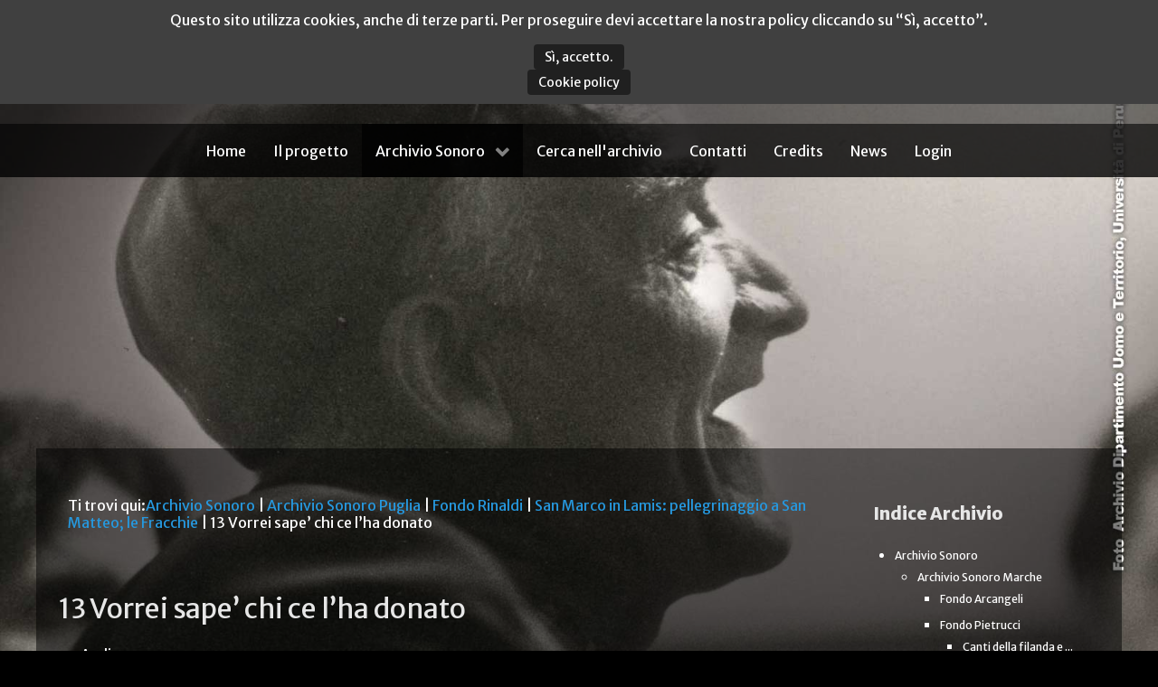

--- FILE ---
content_type: text/html; charset=utf-8
request_url: http://www.archiviosonoro.org/archivio-sonoro/archivio-sonoro-puglia/fondo-rinaldi/san-marco-in-lamis-pellegrinaggio-a-san-matteo-le-fracchie/13-vorrei-sape-chi-ce-l-ha-donato.html
body_size: 26793
content:
<!DOCTYPE html>
<html prefix="og: http://ogp.me/ns#" lang="it-IT" dir="ltr">
        <head>
    
            <meta name="viewport" content="width=device-width, initial-scale=1.0">
        <meta http-equiv="X-UA-Compatible" content="IE=edge" />
        

        
            
         <meta charset="utf-8" />
	<base href="http://www.archiviosonoro.org/archivio-sonoro/archivio-sonoro-puglia/fondo-rinaldi/san-marco-in-lamis-pellegrinaggio-a-san-matteo-le-fracchie/13-vorrei-sape-chi-ce-l-ha-donato.html" />
	<meta name="og:locale" content="it_IT" />
	<meta property="og:title" content="13 Vorrei sape’ chi ce l’ha donato - Archivio Sonoro" />
	<meta name="robots" content="max-image-preview:large" />
	<meta name="author" content="danielepuglia" />
	<meta property="og:url" content="http://www.archiviosonoro.org/archivio-sonoro/archivio-sonoro-puglia/fondo-rinaldi/san-marco-in-lamis-pellegrinaggio-a-san-matteo-le-fracchie/13-vorrei-sape-chi-ce-l-ha-donato.html" />
	<meta property="og:type" content="article" />
	<meta name="twitter:card" content="summary" />
	<meta name="twitter:title" content="13 Vorrei sape’ chi ce l’ha donato - Archivio Sonoro" />
	<meta name="generator" content="Joomla! - Open Source Content Management" />
	<title>13 Vorrei sape’ chi ce l’ha donato - Archivio Sonoro</title>
	<link href="/archivio-sonoro/archivio-sonoro-puglia/fondo-rinaldi/san-marco-in-lamis-pellegrinaggio-a-san-matteo-le-fracchie/13-vorrei-sape-chi-ce-l-ha-donato.html" rel="canonical" />
	<link href="/favicon.ico" rel="shortcut icon" type="image/vnd.microsoft.icon" />
	<link href="https://cdnjs.cloudflare.com/ajax/libs/magnific-popup.js/1.1.0/magnific-popup.min.css" rel="stylesheet" />
	<link href="https://cdnjs.cloudflare.com/ajax/libs/simple-line-icons/2.4.1/css/simple-line-icons.min.css" rel="stylesheet" />
	<link href="/components/com_k2/css/k2.css?v=2.11.20240609" rel="stylesheet" />
	<link href="/plugins/content/jw_sigpro/jw_sigpro/includes/js/jquery_fresco/css/fresco/fresco.css?v=2.2.4" rel="stylesheet" />
	<link href="/plugins/content/jw_sigpro/jw_sigpro/tmpl/Elegant/css/template.css" rel="stylesheet" media="screen" />
	<link href="/plugins/content/jw_sigpro/jw_sigpro/includes/css/print.css" rel="stylesheet" media="print" />
	<link href="/plugins/k2/swmap/swmap/css/style.css" rel="stylesheet" />
	<link href="/plugins/system/wf_responsive_widgets/css/responsive.min.css" rel="stylesheet" />
	<link href="/plugins/system/jcemediabox/css/jcemediabox.min.css?0072da39200af2a5f0dbaf1a155242cd" rel="stylesheet" />
	<link href="/plugins/system/jce/css/content.css?aa754b1f19c7df490be4b958cf085e7c" rel="stylesheet" />
	<link href="/modules/mod_k2categoriestreeviewpro/assets/themes/default-dark/style.css" rel="stylesheet" />
	<link href="/media/gantry5/engines/nucleus/css-compiled/nucleus.css" rel="stylesheet" />
	<link href="/templates/g5_hydrogen/custom/css-compiled/hydrogen_11.css" rel="stylesheet" />
	<link href="/media/gantry5/assets/css/bootstrap-gantry.css" rel="stylesheet" />
	<link href="/media/gantry5/engines/nucleus/css-compiled/joomla.css" rel="stylesheet" />
	<link href="/media/jui/css/icomoon.css" rel="stylesheet" />
	<link href="/media/gantry5/assets/css/font-awesome.min.css" rel="stylesheet" />
	<link href="/templates/g5_hydrogen/custom/css-compiled/hydrogen-joomla_11.css" rel="stylesheet" />
	<link href="/templates/g5_hydrogen/custom/css-compiled/custom_11.css" rel="stylesheet" />
	<link href="http://www.archiviosonoro.org/plugins/system/fmalertcookies/assets/css/bootstrap.min.css" rel="stylesheet" />
	<link href="http://www.archiviosonoro.org/plugins/system/fmalertcookies/assets/css/custom.css" rel="stylesheet" />
	<style>

                        /* K2 - Magnific Popup Overrides */
                        .mfp-iframe-holder {padding:10px;}
                        .mfp-iframe-holder .mfp-content {max-width:100%;width:100%;height:100%;}
                        .mfp-iframe-scaler iframe {background:#fff;padding:10px;box-sizing:border-box;box-shadow:none;}
                    
	</style>
	<script src="/media/jui/js/jquery.min.js?d1a8734b94663bbd1bd2ab5625b1b929"></script>
	<script src="/media/jui/js/jquery-noconflict.js?d1a8734b94663bbd1bd2ab5625b1b929"></script>
	<script src="/media/jui/js/jquery-migrate.min.js?d1a8734b94663bbd1bd2ab5625b1b929"></script>
	<script src="https://cdnjs.cloudflare.com/ajax/libs/magnific-popup.js/1.1.0/jquery.magnific-popup.min.js"></script>
	<script src="/media/k2/assets/js/k2.frontend.js?v=2.11.20240609&sitepath=/"></script>
	<script src="/plugins/content/jw_sigpro/jw_sigpro/includes/js/jquery_fresco/js/fresco/fresco.js?v=2.2.4"></script>
	<script src="/plugins/content/jw_sigpro/jw_sigpro/includes/js/behaviour.js"></script>
	<script src="/plugins/system/wf_responsive_widgets/js/responsive.js"></script>
	<script src="/plugins/system/jcemediabox/js/jcemediabox.min.js?d67233ea942db0e502a9d3ca48545fb9"></script>
	<script src="/modules/mod_k2categoriestreeviewpro/assets/_lib/jstree.min.js"></script>
	<script src="/media/jui/js/bootstrap.min.js?d1a8734b94663bbd1bd2ab5625b1b929"></script>
	<script type="application/x-k2-headers">
{"Last-Modified": "Sat, 17 Mar 2018 10:54:00 GMT", "ETag": "a5c4fb7289395d326082a54257f549ba"}
	</script>
	<script type="application/ld+json">

                {
                    "@context": "https://schema.org",
                    "@type": "Article",
                    "mainEntityOfPage": {
                        "@type": "WebPage",
                        "@id": "http://www.archiviosonoro.org/archivio-sonoro/archivio-sonoro-puglia/fondo-rinaldi/san-marco-in-lamis-pellegrinaggio-a-san-matteo-le-fracchie/13-vorrei-sape-chi-ce-l-ha-donato.html"
                    },
                    "url": "http://www.archiviosonoro.org/archivio-sonoro/archivio-sonoro-puglia/fondo-rinaldi/san-marco-in-lamis-pellegrinaggio-a-san-matteo-le-fracchie/13-vorrei-sape-chi-ce-l-ha-donato.html",
                    "headline": "13 Vorrei sape’ chi ce l’ha donato - Archivio Sonoro",
                    "datePublished": "2018-03-14T13:05:52+01:00",
                    "dateModified": "2018-03-17T11:54:00+01:00",
                    "author": {
                        "@type": "Person",
                        "name": "danielepuglia",
                        "url": "http://www.archiviosonoro.org/k2/user/danielepuglia.html"
                    },
                    "publisher": {
                        "@type": "Organization",
                        "name": "Archivio Sonoro",
                        "url": "http://www.archiviosonoro.org/",
                        "logo": {
                            "@type": "ImageObject",
                            "name": "Archivio Sonoro",
                            "width": "",
                            "height": "",
                            "url": "http://www.archiviosonoro.org/"
                        }
                    },
                    "articleSection": "http://www.archiviosonoro.org/archivio-sonoro/archivio-sonoro-puglia/fondo-rinaldi/san-marco-in-lamis-pellegrinaggio-a-san-matteo-le-fracchie.html",
                    "keywords": "",
                    "description": "",
                    "articleBody": ""
                }
                
	</script>
	<script>
jQuery(document).ready(function(){WfMediabox.init({"base":"\/","theme":"standard","width":"","height":"","lightbox":0,"shadowbox":0,"icons":1,"overlay":1,"overlay_opacity":0.8000000000000000444089209850062616169452667236328125,"overlay_color":"#000000","transition_speed":500,"close":2,"scrolling":"fixed","labels":{"close":"Close","next":"Next","previous":"Previous","cancel":"Cancel","numbers":"{{numbers}}","numbers_count":"{{current}} of {{total}}","download":"Download"}});});jQuery(document).ready(function(){
               jQuery("#k2Tree131").jstree({
                    core:{animation:500,"themes":{"name":"default-dark"}},
                    plugins:["state","search","types","sort"],
                    "state":{"key":"k2Tree131"},
"sort" : function(a, b) {
                  a1 = this.get_node(a);
                  b1 = this.get_node(b);
                  return (a1.text > b1.text) ? 1 : -1;
          },
"types":{
                        "default": {"valid_children": ["default", "file"]},
                        "file": {"icon":"jstree-file", "valid_children": []}
                    }
               })
.on('state_ready.jstree', function(){ 
jQuery('#k2Tree131').on('select_node.jstree',function(event,data){
 if(data.node === undefined ) return false; 
 else window.location.href = data.node.a_attr.href;
});
})
;
 });
	</script>
	<style type="text/css">body {background:#000000 url(http://www.archiviosonoro.org/images/bgmax/marche/02.jpg) no-repeat center center fixed !important; background-size:cover !important;} </style><style type='text/css'>#g-page-surround, #g-main {background: none !important}</style>
	<style type="text/css">body {background:#000000 url(http://www.archiviosonoro.org/images/bgmax/abruzzo/5.jpg) no-repeat center center fixed !important; background-size:cover !important;} </style><style type='text/css'>#g-page-surround, #g-main {background: none !important}</style>
	<style type="text/css">body {background:#000000 url(http://www.archiviosonoro.org/images/bgmax/basilicata/5.jpg) no-repeat center center fixed !important; background-size:cover !important;} </style><style type='text/css'>#g-page-surround, #g-main {background: none !important}</style>
	<style type="text/css">body {background:#000000 url(http://www.archiviosonoro.org/images/bgmax/campania/14.jpg) no-repeat center center fixed !important; background-size:cover !important;} </style><style type='text/css'>#g-page-surround, #g-main {background: none !important}</style>
	<style type="text/css">body {background:#000000 url(http://www.archiviosonoro.org/images/bgmax/puglia/9.jpg) no-repeat center center fixed !important; background-size:cover !important;} </style><style type='text/css'>#g-page-surround, #g-main {background: none !important}</style>
	<style type="text/css">body {background:#000000 url(http://www.archiviosonoro.org/images/bgmax/home/2.jpg) no-repeat center center fixed !important; background-size:cover !important;} </style><style type='text/css'>#g-page-surround, #g-main {background: none !important}</style>
	<style type="text/css">body {background:#000000 url(http://www.archiviosonoro.org/images/bgmax/umbria/04.jpg) no-repeat center center fixed !important; background-size:cover !important;} </style><style type='text/css'>#g-page-surround, #g-main {background: none !important}</style>

    
                
</head>

    <body class="gantry site com_k2 view-item no-layout no-task dir-ltr itemid-153 outline-11 g-offcanvas-left g-2column-right g-style-preset2"><!--googleoff: all--><div class="cadre_alert_cookies" id="cadre_alert_cookies" style="opacity:1;text-align:center;position:fixed;z-index:10000;left: 0;right: 0; margin:0px;"><div class="cadre_inner_alert_cookies" style="display: inline-block;width: 100%;margin:auto;max-width:100%;background-color: #404040;border: 0px solid #eeeeee;"><div class="cadre_inner_texte_alert_cookies" style="display: inline-block;padding:10px;color: #ffffff"><div class="cadre_texte "><p>Questo sito utilizza cookies, anche di terze parti. Per proseguire devi accettare la nostra policy cliccando su “Sì, accetto”.</p></div><div class="cadre_bouton "><div class=" col-md-6 col-sm-6 btn_close" style="margin:0;text-align:center"><button onclick="CloseCadreAlertCookie();" style="color:#eeeeee" class="btn btn-warning  popup-modal-dismiss">Sì, accetto.</button></div><div class=" col-md-6 col-sm-6 btn_readmore" style="margin:0;text-align:center"><a style="color:#eeeeee" class="btn btn-inverse  read_more" href="/cookie-policy.html">Cookie policy</a></div></div></div></div></div><!--googleon: all--><script type="text/javascript">/*<![CDATA[*/var name = "fmalertcookies" + "=";var ca = document.cookie.split(";");var acceptCookie = false;for(var i=0; i<ca.length; i++) {var c = ca[i];while (c.charAt(0)==" ") c = c.substring(1);if (c.indexOf(name) == 0){ acceptCookie = true; document.getElementById("cadre_alert_cookies").style.display="none";}}if(!acceptCookie) { ;for(var i=0; i<ca.length; i++) {var c1 = ca[i];document.cookie= c1+'; expires=Thu, 01 Jan 1970 00:00:00 GMT; path=/';}}var d = new Date();d.setTime(d.getTime() + (30*(24*60*60*1000)));var expires_cookie = "expires="+d.toUTCString();function CloseCadreAlertCookie(){document.getElementById('cadre_alert_cookies').style.display='none'; document.cookie='fmalertcookies=true; '+expires_cookie+'; path=/';}/*]]>*/</script>
        
                    

        <div id="g-offcanvas"  data-g-offcanvas-swipe="1" data-g-offcanvas-css3="1">
                        <div class="g-grid">                        

        <div class="g-block size-100">
             <div id="mobile-menu-7931-particle" class="g-content g-particle">            <div id="g-mobilemenu-container" data-g-menu-breakpoint="48rem"></div>
            </div>
        </div>
            </div>
    </div>
        <div id="g-page-surround">
            <div class="g-offcanvas-hide g-offcanvas-toggle" role="navigation" data-offcanvas-toggle aria-controls="g-offcanvas" aria-expanded="false"><i class="fa fa-fw fa-bars"></i></div>                        

                                            
                <header id="g-header">
                <div class="g-container">                                <div class="g-grid">                        

        <div class="g-block size-100">
             <div class="g-content">
                                    <div class="platform-content"><div class="moduletable ">
						                		</div></div><div class="platform-content"><div class="moduletable ">
						

<div class="custom"  >
	<p><a href="/index.php" title="Archivio Sonoro"><img src="/images/archivio-rete.png" alt="Archivio Sonoro" width="450" height="92" /></a></p></div>
		</div></div><div class="platform-content"><div class="moduletable ">
						                		</div></div><div class="platform-content"><div class="moduletable ">
						                		</div></div><div class="platform-content"><div class="moduletable ">
						                		</div></div><div class="platform-content"><div class="moduletable ">
						                		</div></div><div class="platform-content"><div class="moduletable ">
						                		</div></div><div class="platform-content"><div class="moduletable ">
						                		</div></div>
            
        </div>
        </div>
            </div>
            </div>
        
    </header>
                                
                <section id="g-navigation">
                <div class="g-container">                                <div class="g-grid">                        

        <div class="g-block size-100">
             <div id="menu-6373-particle" class="g-content g-particle">            <nav class="g-main-nav" data-g-hover-expand="true">
        <ul class="g-toplevel">
                                                                                                                
        
                
        
                
        
        <li class="g-menu-item g-menu-item-type-component g-menu-item-101 g-standard  ">
                            <a class="g-menu-item-container" href="/">
                                                                <span class="g-menu-item-content">
                                    <span class="g-menu-item-title">Home</span>
            
                    </span>
                                                </a>
                                </li>
    
                                                                                                
        
                
        
                
        
        <li class="g-menu-item g-menu-item-type-component g-menu-item-171 g-standard  ">
                            <a class="g-menu-item-container" href="/il-progetto.html">
                                                                <span class="g-menu-item-content">
                                    <span class="g-menu-item-title">Il progetto</span>
            
                    </span>
                                                </a>
                                </li>
    
                                                                                                
        
                
        
                
        
        <li class="g-menu-item g-menu-item-type-component g-menu-item-153 g-parent active g-standard g-menu-item-link-parent ">
                            <a class="g-menu-item-container" href="/archivio-sonoro.html">
                                                                <span class="g-menu-item-content">
                                    <span class="g-menu-item-title">Archivio Sonoro</span>
            
                    </span>
                    <span class="g-menu-parent-indicator" data-g-menuparent=""></span>                            </a>
                                                                            <ul class="g-dropdown g-inactive g-fade g-dropdown-right">
            <li class="g-dropdown-column">
                        <div class="g-grid">
                        <div class="g-block size-100">
            <ul class="g-sublevel">
                <li class="g-level-1 g-go-back">
                    <a class="g-menu-item-container" href="#" data-g-menuparent=""><span>Back</span></a>
                </li>
                                                                                                                    
        
                
        
                
        
        <li class="g-menu-item g-menu-item-type-component g-menu-item-413  ">
                            <a class="g-menu-item-container" href="/archivio-sonoro/archivio-sonoro-abruzzo.html">
                                                                <span class="g-menu-item-content">
                                    <span class="g-menu-item-title">Abruzzo</span>
            
                    </span>
                                                </a>
                                </li>
    
                                                                                                
        
                
        
                
        
        <li class="g-menu-item g-menu-item-type-component g-menu-item-313  ">
                            <a class="g-menu-item-container" href="/archivio-sonoro/archivio-sonoro-basilicata.html">
                                                                <span class="g-menu-item-content">
                                    <span class="g-menu-item-title">Basilicata</span>
            
                    </span>
                                                </a>
                                </li>
    
                                                                                                
        
                
        
                
        
        <li class="g-menu-item g-menu-item-type-component g-menu-item-414  ">
                            <a class="g-menu-item-container" href="/archivio-sonoro/archivio-sonoro-campania.html">
                                                                <span class="g-menu-item-content">
                                    <span class="g-menu-item-title">Campania</span>
            
                    </span>
                                                </a>
                                </li>
    
                                                                                                
        
                
        
                
        
        <li class="g-menu-item g-menu-item-type-component g-menu-item-120  ">
                            <a class="g-menu-item-container" href="/archivio-sonoro/archivio-sonoro-marche.html">
                                                                <span class="g-menu-item-content">
                                    <span class="g-menu-item-title">Marche</span>
            
                    </span>
                                                </a>
                                </li>
    
                                                                                                
        
                
        
                
        
        <li class="g-menu-item g-menu-item-type-component g-menu-item-385  ">
                            <a class="g-menu-item-container" href="/archivio-sonoro/archivio-sonoro-puglia.html">
                                                                <span class="g-menu-item-content">
                                    <span class="g-menu-item-title">Puglia</span>
            
                    </span>
                                                </a>
                                </li>
    
                                                                                                
        
                
        
                
        
        <li class="g-menu-item g-menu-item-type-component g-menu-item-364  ">
                            <a class="g-menu-item-container" href="/archivio-sonoro/archivio-sonoro-umbria.html">
                                                                <span class="g-menu-item-content">
                                    <span class="g-menu-item-title">Umbria</span>
            
                    </span>
                                                </a>
                                </li>
    
    
            </ul>
        </div>
            </div>

            </li>
        </ul>
            </li>
    
                                                                                                
        
                
        
                
        
        <li class="g-menu-item g-menu-item-type-component g-menu-item-121 g-standard  ">
                            <a class="g-menu-item-container" href="/cerca-nell-archivio.html">
                                                                <span class="g-menu-item-content">
                                    <span class="g-menu-item-title">Cerca nell&#039;archivio</span>
            
                    </span>
                                                </a>
                                </li>
    
                                                                                                
        
                
        
                
        
        <li class="g-menu-item g-menu-item-type-component g-menu-item-127 g-standard  ">
                            <a class="g-menu-item-container" href="/contatti.html">
                                                                <span class="g-menu-item-content">
                                    <span class="g-menu-item-title">Contatti</span>
            
                    </span>
                                                </a>
                                </li>
    
                                                                                                
        
                
        
                
        
        <li class="g-menu-item g-menu-item-type-component g-menu-item-128 g-standard  ">
                            <a class="g-menu-item-container" href="/credits.html">
                                                                <span class="g-menu-item-content">
                                    <span class="g-menu-item-title">Credits</span>
            
                    </span>
                                                </a>
                                </li>
    
                                                                                                
        
                
        
                
        
        <li class="g-menu-item g-menu-item-type-component g-menu-item-173 g-standard  ">
                            <a class="g-menu-item-container" href="/news.html">
                                                                <span class="g-menu-item-content">
                                    <span class="g-menu-item-title">News</span>
            
                    </span>
                                                </a>
                                </li>
    
                                                                                                
        
                
        
                
        
        <li class="g-menu-item g-menu-item-type-component g-menu-item-129 g-standard  ">
                            <a class="g-menu-item-container" href="/users/login.html">
                                                                <span class="g-menu-item-content">
                                    <span class="g-menu-item-title">Login</span>
            
                    </span>
                                                </a>
                                </li>
    
    
        </ul>
    </nav>
            </div>
        </div>
            </div>
            </div>
        
    </section>
                
                                
                
    
                <section id="g-container-main" class="g-wrapper">
                <div class="g-container">                    <div class="g-grid">                        

        <div class="g-block size-75">
             <main id="g-main">
                <div class="g-container">                                <div class="g-grid">                        

        <div class="g-block size-100">
             <div class="g-content">
                                    <div class="platform-content"><div class="moduletable ">
						
<div id="k2ModuleBox106" class="k2BreadcrumbsBlock">
    <span class="bcTitle">Ti trovi qui:</span><a href="/archivio-sonoro.html">Archivio Sonoro</a><span class="bcSeparator"> | </span><a href="/archivio-sonoro/archivio-sonoro-puglia.html">Archivio Sonoro Puglia</a><span class="bcSeparator"> | </span><a href="/archivio-sonoro/archivio-sonoro-puglia/fondo-rinaldi.html">Fondo Rinaldi</a><span class="bcSeparator"> | </span><a href="/archivio-sonoro/archivio-sonoro-puglia/fondo-rinaldi/san-marco-in-lamis-pellegrinaggio-a-san-matteo-le-fracchie.html">San Marco in Lamis: pellegrinaggio a San Matteo; le Fracchie</a><span class="bcSeparator"> | </span>13 Vorrei sape’ chi ce l’ha donato</div>
		</div></div>
            
        </div>
        </div>
            </div>
                            <div class="g-grid">                        

        <div class="g-block size-100">
             <div class="g-system-messages">
                                            <div id="system-message-container">
    </div>

            
    </div>
        </div>
            </div>
                            <div class="g-grid">                        

        <div class="g-block size-100">
             <div class="g-content">
                                                            <div class="platform-content row-fluid"><div class="span12"><!-- Start K2 Item Layout -->
<span id="startOfPageId6643"></span>

<div id="k2Container" class="itemView">
    <!-- Plugins: BeforeDisplay -->
    
    <!-- K2 Plugins: K2BeforeDisplay -->
    
    <div class="itemHeader">
        
                <!-- Item title -->
        <h2 class="itemTitle">
            
            13 Vorrei sape’ chi ce l’ha donato
                    </h2>
        
            </div>

    <!-- Plugins: AfterDisplayTitle -->
    
    <!-- K2 Plugins: K2AfterDisplayTitle -->
    
    
    
    <div class="itemBody">
        <!-- Plugins: BeforeDisplayContent -->
        
        <!-- K2 Plugins: K2BeforeDisplayContent -->
        
        
        
        <!-- Item text -->
        <div class="itemFullText">
                    </div>

        
        <div class="clr"></div>

                <!-- Item extra fields -->
        <div class="itemExtraFields">
            <h3> </h3>
            <ul>
                                                <li class="even typeSelect group1 aliasGenere">
                                        <span class="itemExtraFieldsLabel">Genere:</span>
                    <span class="itemExtraFieldsValue">Audio</span>
                                    </li>
                                                                <li class="even typeTextarea group1 aliasAudio">
                                        <span class="itemExtraFieldsLabel">Audio:</span>
                    <span class="itemExtraFieldsValue"><p>
<audio src="/images/puglia/media/rinaldi-sanmarco-13.mp3" controls="controls" type="audio/mpeg"></audio>
</p></span>
                                    </li>
                                                                <li class="odd typeTextarea group1 aliasDescrizione">
                                        <span class="itemExtraFieldsLabel">Descrizione:</span>
                    <span class="itemExtraFieldsValue"><p>Santuario di San Matteo. Pellegrini cantano inni devozionali a San Matteo nella processione che porta il quadro sacro all’esterno del santuario. Una voce maschile solista guida il canto, mentre le voci in coro dei fedeli eseguono il ritornello. Il gruppo di pellegrini proviene da Cerignola.</p></span>
                                    </li>
                                                                <li class="odd typeTextfield group1 aliasDurata">
                                        <span class="itemExtraFieldsLabel">Durata:</span>
                    <span class="itemExtraFieldsValue">05:04</span>
                                    </li>
                                                                <li class="even typeDate group1 aliasData">
                                        <span class="itemExtraFieldsLabel">Data:</span>
                    <span class="itemExtraFieldsValue">Giovedì, 21 Settembre 1978</span>
                                    </li>
                                                                <li class="odd typeTextfield group1 aliasLuogo">
                                        <span class="itemExtraFieldsLabel">Luogo:</span>
                    <span class="itemExtraFieldsValue">San Marco in Lamis</span>
                                    </li>
                                                                <li class="even typeTextfield group1 aliasProvincia">
                                        <span class="itemExtraFieldsLabel">Provincia:</span>
                    <span class="itemExtraFieldsValue">Foggia</span>
                                    </li>
                                                                <li class="odd typeTextfield group1 aliasRegione">
                                        <span class="itemExtraFieldsLabel">Regione:</span>
                    <span class="itemExtraFieldsValue">Puglia</span>
                                    </li>
                                                                <li class="even typeTextfield group1 aliasEsecu">
                                        <span class="itemExtraFieldsLabel">Esecutore:</span>
                    <span class="itemExtraFieldsValue">Anonimi: voce maschile solista, coro, gruppo di Cerignola</span>
                                    </li>
                                                                <li class="odd typeTextfield group1 aliasAutore">
                                        <span class="itemExtraFieldsLabel">Autore:</span>
                    <span class="itemExtraFieldsValue">Paola Sobrero</span>
                                    </li>
                                            </ul>
            <div class="clr"></div>
        </div>
        
        
        <!-- Plugins: AfterDisplayContent -->
        
        <!-- K2 Plugins: K2AfterDisplayContent -->
        
        <div class="clr"></div>
    </div>

    
        <div class="itemLinks">
        
        
        
        <div class="clr"></div>
    </div>
    
    
        
        
    <div class="clr"></div>

    
        <!-- Item image gallery -->
    <a name="itemImageGalleryAnchor" id="itemImageGalleryAnchor"></a>
    <div class="itemImageGallery">
        <h3>Galleria immagini</h3>
        

<!-- JoomlaWorks "Simple Image Gallery Pro" Plugin (v3.6.7) starts here -->

<ul id="sigProId757a900f18" class="sigProContainer sigProElegant">
		<li class="sigProThumb">
		<span class="sigProLinkOuterWrapper">
			<span class="sigProLinkWrapper">
				<a href="/media/k2/galleries/6643/2688_image_1_umh.jpg" class="sigProLink fresco" style="width:280px;height:280px;" rel="fresco[gallery757a900f18]" title="" data-fresco-caption="" target="_blank" data-thumb="/cache/jw_sigpro/jwsigpro_cache_757a900f18_2688_image_1_umh.jpg" data-fresco-group="757a900f18">
										<img class="sigProImg" src="/plugins/content/jw_sigpro/jw_sigpro/includes/images/transparent.gif" alt="Click to enlarge image 2688_image_1_umh.jpg" title="Click to enlarge image 2688_image_1_umh.jpg" style="width:280px;height:280px;background-image:url('/cache/jw_sigpro/jwsigpro_cache_757a900f18_2688_image_1_umh.jpg');" />
														</a>
			</span>
		</span>
	</li>
		<li class="sigProThumb">
		<span class="sigProLinkOuterWrapper">
			<span class="sigProLinkWrapper">
				<a href="/media/k2/galleries/6643/2688_image_2_obt.jpg" class="sigProLink fresco" style="width:280px;height:280px;" rel="fresco[gallery757a900f18]" title="" data-fresco-caption="" target="_blank" data-thumb="/cache/jw_sigpro/jwsigpro_cache_757a900f18_2688_image_2_obt.jpg" data-fresco-group="757a900f18">
										<img class="sigProImg" src="/plugins/content/jw_sigpro/jw_sigpro/includes/images/transparent.gif" alt="Click to enlarge image 2688_image_2_obt.jpg" title="Click to enlarge image 2688_image_2_obt.jpg" style="width:280px;height:280px;background-image:url('/cache/jw_sigpro/jwsigpro_cache_757a900f18_2688_image_2_obt.jpg');" />
														</a>
			</span>
		</span>
	</li>
		<li class="sigProThumb">
		<span class="sigProLinkOuterWrapper">
			<span class="sigProLinkWrapper">
				<a href="/media/k2/galleries/6643/2688_image_3_tti.jpg" class="sigProLink fresco" style="width:280px;height:280px;" rel="fresco[gallery757a900f18]" title="" data-fresco-caption="" target="_blank" data-thumb="/cache/jw_sigpro/jwsigpro_cache_757a900f18_2688_image_3_tti.jpg" data-fresco-group="757a900f18">
										<img class="sigProImg" src="/plugins/content/jw_sigpro/jw_sigpro/includes/images/transparent.gif" alt="Click to enlarge image 2688_image_3_tti.jpg" title="Click to enlarge image 2688_image_3_tti.jpg" style="width:280px;height:280px;background-image:url('/cache/jw_sigpro/jwsigpro_cache_757a900f18_2688_image_3_tti.jpg');" />
														</a>
			</span>
		</span>
	</li>
		<li class="sigProThumb">
		<span class="sigProLinkOuterWrapper">
			<span class="sigProLinkWrapper">
				<a href="/media/k2/galleries/6643/2688_image_4_ekp.jpg" class="sigProLink fresco" style="width:280px;height:280px;" rel="fresco[gallery757a900f18]" title="" data-fresco-caption="" target="_blank" data-thumb="/cache/jw_sigpro/jwsigpro_cache_757a900f18_2688_image_4_ekp.jpg" data-fresco-group="757a900f18">
										<img class="sigProImg" src="/plugins/content/jw_sigpro/jw_sigpro/includes/images/transparent.gif" alt="Click to enlarge image 2688_image_4_ekp.jpg" title="Click to enlarge image 2688_image_4_ekp.jpg" style="width:280px;height:280px;background-image:url('/cache/jw_sigpro/jwsigpro_cache_757a900f18_2688_image_4_ekp.jpg');" />
														</a>
			</span>
		</span>
	</li>
		<li class="sigProClear">&nbsp;</li>
</ul>


<div class="sigProPrintMessage">
	View the embedded image gallery online at:
	<br />
	<a title="" href="http://www.archiviosonoro.org/archivio-sonoro/archivio-sonoro-puglia/fondo-rinaldi/san-marco-in-lamis-pellegrinaggio-a-san-matteo-le-fracchie/13-vorrei-sape-chi-ce-l-ha-donato.html#sigProId757a900f18">http://www.archiviosonoro.org/archivio-sonoro/archivio-sonoro-puglia/fondo-rinaldi/san-marco-in-lamis-pellegrinaggio-a-san-matteo-le-fracchie/13-vorrei-sape-chi-ce-l-ha-donato.html#sigProId757a900f18</a>
</div>

<!-- JoomlaWorks "Simple Image Gallery Pro" Plugin (v3.6.7) ends here -->

    </div>
    
        
    <!-- Plugins: AfterDisplay -->
    
    <!-- K2 Plugins: K2AfterDisplay -->
    <script type="text/javascript" src="//maps.google.com/maps/api/js?v=3.exp&amp;language=it&amp;libraries=adsense,panoramio,weather,places&amp;key=AIzaSyAqp71xNeubUIGMGyw6bBQJpG0RQjWBqHM"></script>
			<script type="text/javascript">
					
					/* Fix for mootools conflict with googlemap api
					  (function(){
							// set mootools expandos to non-enumerables under ES5
							var key,
							a = [],
							enums = { enumerable: false };
       
							for (key in a) a.hasOwnProperty(key) || Object.defineProperty(Array.prototype, key, enums);
						}());
					*/
					
					
					var myLocation = null;
					var geocoder;
					var map;
					var address = "san marco in lamis, italy";
					var lat 	= "41.7124428";
					var lng 	= "15.6380651";
					var directionDisplay;
					var directionsService;
					var stepDisplay;
					
					var sv = new google.maps.StreetViewService();
					var panorama;
					function calcRoute() {
						
						var start = document.getElementById("start").value;
						
						if(start.length < 1 && myLocation){
							var start = myLocation;
						}
						
						var end = document.getElementById("end").value;
						var request = {
							origin: start,
							destination: end,
							travelMode: google.maps.DirectionsTravelMode.DRIVING
						};
						
						directionsService.route(request, function (response, status) {
							if(status == google.maps.DirectionsStatus.OK) {
								var warnings = document.getElementById("warnings_panel");
								warnings.innerHTML = "<b>" + response.routes[0].warnings + "</b>";
								directionsDisplay.setDirections(response);
								showSteps(response);
							}
							else {
								alert("Wrong Address");
							}
						});
					}
					
					function showSteps(directionResult) {
						var myRoute = directionResult.routes[0].legs[0];
						for(var i = 0; i < myRoute.steps.length; i++) {
							var marker = new google.maps.Marker({
								position: myRoute.steps[i].start_point,
								map: null
							});
							attachInstructionText(marker, myRoute.steps[i].instructions);
							/* markers[i] = marker;*/
						}
					}
					
					function attachInstructionText(marker, text) {
						google.maps.event.addListener(marker, "click", function () {
							stepDisplay.setContent(text);
							stepDisplay.open(map, marker);
						});
					}
					
					function initialize() {
						
						geocoder = new google.maps.Geocoder();
						
						var latlng = new google.maps.LatLng(lat, lng);
						
						var myOptions = {
							zoom: 13,
							center: latlng,
							mapTypeControl: true,
							mapTypeControlOptions: {
								style: google.maps.MapTypeControlStyle.DROPDOWN_MENU
							},
							navigationControl: true,
							
							mapTypeId: google.maps.MapTypeId.TERRAIN
						};
						
                        google.maps.visualRefresh = true;
						map = new google.maps.Map(document.getElementById("map_canvas"), myOptions);
						
						
						
						
						
						
						
						
							
							
						
						function getCoord() {
							if(lat.length > 0 && lng.length > 0) {
								return {'latLng': new google.maps.LatLng(lat, lng)};
							}
							return { 'address': address};
						}
								
						if (geocoder) {
							geocoder.geocode(getCoord(), function(results, status) {
								if (status == google.maps.GeocoderStatus.OK) {
									if (status != google.maps.GeocoderStatus.ZERO_RESULTS) {
									map.setCenter(latlng);
									var infowindow = new google.maps.InfoWindow(
										{ content: 
											'<div id="content">'+
												'<h1 id="firstHeading" class="firstHeading">13 Vorrei sape’ chi ce l’ha donato</h1>'+
												'<div id="bodyContent">'+
													'<p><b><i>san marco in lamis, italy</i></b></p>' +
													'<p><span class="swmap-intro">...'+
													'</span></p>'+
												'</div>'+
												
											'</div>',
											size: new google.maps.Size(150,50),
												maxWidth:700
										});
										var marker = new google.maps.Marker({
											position: latlng,
											icon : 'http://www.archiviosonoro.org/plugins/k2/swmap/swmap/red/archivio.png',
											map: map, 
											title:address});
										if(document.getElementById("end")){	
											document.getElementById("end").value = results[0].geometry.location.lat()+","+results[0].geometry.location.lng();
										}
										
										google.maps.event.addListener(marker,'click', function() {
											infowindow.open(map,marker);
										});
										
										directionsService = new google.maps.DirectionsService();
										var rendererOptions = {
												map: map,
												suppressMarkers: 1
											};
										
										directionsDisplay = new google.maps.DirectionsRenderer(rendererOptions);
										directionsDisplay.setPanel(document.getElementById("stepDir"));
		
									} else {
										alert("No results found");
									}
								} else {
									alert("Geocode was not successful for the following reason: " + status);
							}
						});
					}							
				}
						google.maps.event.addDomListener(window, 'load', initialize);
						
				</script>
				<style type="text/css">
					#map_canvas {
						width:100%;
						height:300px;
						overflow: hidden;
						clear: both;
						float:left;
						background: none !important;
						margin:0 0 5px;
					}
					#map_canvas img {
						background: none !important;
						max-width:none !important;
					}
					#pano{
						 width: 617px; 
						 height:406px;
						 float:left;
						 margin:0 0 5px;
					}
					#pano img {
						background: none !important;
						max-width:none !important;
					}
				</style>
		  <div id="map_canvas"></div>
    
    
        <div class="itemBackToTop">
        <a class="k2Anchor" href="/archivio-sonoro/archivio-sonoro-puglia/fondo-rinaldi/san-marco-in-lamis-pellegrinaggio-a-san-matteo-le-fracchie/13-vorrei-sape-chi-ce-l-ha-donato.html#startOfPageId6643">
            Torna in alto        </a>
    </div>
    
    <div class="clr"></div>
</div>
<!-- End K2 Item Layout -->

<!-- JoomlaWorks "K2" (v2.11.20240609) | Learn more about K2 at https://getk2.org --></div></div>
    
            
    </div>
        </div>
            </div>
            </div>
        
    </main>
        </div>
                    

        <div class="g-block size-25">
             <aside id="g-sidebar">
                                        <div class="g-grid">                        

        <div class="g-block size-100">
             <div class="g-content">
                                    <div class="platform-content"><div class="moduletable ">
						

<div class="custom"  >
	<!-- Go to www.addthis.com/dashboard to customize your tools -->
<script type="text/javascript" src="//s7.addthis.com/js/300/addthis_widget.js#pubid=ra-54f039d575811c4d" async="async"></script></div>
		</div></div><div class="platform-content"><div class="moduletable ">
							<h3 class="g-title">Indice Archivio</h3>
						<div id="k2Tree131"><ul id="node30_131" class="level0"><li id="node30_131"><a href="/archivio-sonoro.html"><span class="catTitle">Archivio Sonoro</span></a><ul id="node30_131" class="level1"><li id="node1_131"><a href="/archivio-sonoro/archivio-sonoro-marche.html"><span class="catTitle">Archivio Sonoro Marche</span></a><ul id="node1_131" class="level2"><li id="node37_131"><a href="/archivio-sonoro/archivio-sonoro-marche/fondo-arcangeli.html"><span class="catTitle">Fondo Arcangeli</span></a><ul id="node37_131" class="level3"></ul></li><li id="node43_131"><a href="/archivio-sonoro/archivio-sonoro-marche/fondo-pietrucci.html"><span class="catTitle">Fondo Pietrucci</span></a><ul id="node43_131" class="level3"><li id="node44_131"><a href="/archivio-sonoro/archivio-sonoro-marche/fondo-pietrucci/da-monsano-a-spoleto-canti-della-filanda-e-altre-storie.html"><span class="catTitle">Canti della filanda e ...</span></a><ul id="node44_131" class="level4"></ul></li><li id="node41_131"><a href="/archivio-sonoro/archivio-sonoro-marche/fondo-pietrucci/la-famiglia-bolletta.html"><span class="catTitle">La Famiglia Bolletta</span></a><ul id="node41_131" class="level4"></ul></li><li id="node45_131"><a href="/archivio-sonoro/archivio-sonoro-marche/fondo-pietrucci/tra-organetti-e-saltarelli.html"><span class="catTitle">Tra organetti e saltar...</span></a><ul id="node45_131" class="level4"></ul></li></ul></li><li id="node666_131"><a href="/archivio-sonoro/archivio-sonoro-marche/fondo-accademia-nazionale-santa-cecilia-marche.html"><span class="catTitle">Fondo Accademia Nazion...</span></a><ul id="node666_131" class="level3"></ul></li><li id="node21_131"><a href="/archivio-sonoro/archivio-sonoro-marche/fondo-toccaceli.html"><span class="catTitle">Fondo Toccaceli</span></a><ul id="node21_131" class="level3"><li id="node22_131"><a href="/archivio-sonoro/archivio-sonoro-marche/fondo-toccaceli/caterina-e-iole-agostini.html"><span class="catTitle">Caterina e Iole Agosti...</span></a><ul id="node22_131" class="level4"></ul></li><li id="node35_131"><a href="/archivio-sonoro/archivio-sonoro-marche/fondo-toccaceli/provincia-di-ascoli-piceno.html"><span class="catTitle">Provincia di Ascoli Pi...</span></a><ul id="node35_131" class="level4"></ul></li><li id="node34_131"><a href="/archivio-sonoro/archivio-sonoro-marche/fondo-toccaceli/provincia-di-ancona.html"><span class="catTitle">Provincia di Ancona</span></a><ul id="node34_131" class="level4"></ul></li><li id="node33_131"><a href="/archivio-sonoro/archivio-sonoro-marche/fondo-toccaceli/provincia-di-macerata.html"><span class="catTitle">Provincia di Macerata</span></a><ul id="node33_131" class="level4"></ul></li><li id="node32_131"><a href="/archivio-sonoro/archivio-sonoro-marche/fondo-toccaceli/provincia-di-pesaro-e-urbino.html"><span class="catTitle">Provincia di Pesaro e ...</span></a><ul id="node32_131" class="level4"></ul></li><li id="node28_131"><a href="/archivio-sonoro/archivio-sonoro-marche/fondo-toccaceli/enrico-tassi.html"><span class="catTitle">Enrico Tassi</span></a><ul id="node28_131" class="level4"></ul></li><li id="node27_131"><a href="/archivio-sonoro/archivio-sonoro-marche/fondo-toccaceli/famiglia-sabatinelli.html"><span class="catTitle">Famiglia Sabatinelli</span></a><ul id="node27_131" class="level4"></ul></li><li id="node26_131"><a href="/archivio-sonoro/archivio-sonoro-marche/fondo-toccaceli/rita-lignini.html"><span class="catTitle">Rita Lignini</span></a><ul id="node26_131" class="level4"></ul></li><li id="node25_131"><a href="/archivio-sonoro/archivio-sonoro-marche/fondo-toccaceli/angelo-ianni-e-argentina-zappacosta.html"><span class="catTitle">Angelo Ianni e Argenti...</span></a><ul id="node25_131" class="level4"></ul></li><li id="node24_131"><a href="/archivio-sonoro/archivio-sonoro-marche/fondo-toccaceli/arnaldo-mora.html"><span class="catTitle">Arnaldo Mora</span></a><ul id="node24_131" class="level4"></ul></li><li id="node23_131"><a href="/archivio-sonoro/archivio-sonoro-marche/fondo-toccaceli/metodio-giacchi.html"><span class="catTitle">Metodio Giacchi</span></a><ul id="node23_131" class="level4"></ul></li></ul></li></ul></li><li id="node46_131"><a href="/archivio-sonoro/archivio-sonoro-basilicata.html"><span class="catTitle">Archivio Sonoro Basili...</span></a><ul id="node46_131" class="level2"><li id="node51_131"><a href="/archivio-sonoro/archivio-sonoro-basilicata/fondo-bellusci.html"><span class="catTitle">Fondo Bellusci</span></a><ul id="node51_131" class="level3"><li id="node53_131"><a href="/archivio-sonoro/archivio-sonoro-basilicata/fondo-bellusci/san-costantino-albanese-i.html"><span class="catTitle">San Costantino Albanes...</span></a><ul id="node53_131" class="level4"></ul></li><li id="node54_131"><a href="/archivio-sonoro/archivio-sonoro-basilicata/fondo-bellusci/san-costantino-albanese-ii.html"><span class="catTitle">San Costantino Albanes...</span></a><ul id="node54_131" class="level4"></ul></li><li id="node55_131"><a href="/archivio-sonoro/archivio-sonoro-basilicata/fondo-bellusci/san-costantino-albanese-iii.html"><span class="catTitle">San Costantino Albanes...</span></a><ul id="node55_131" class="level4"></ul></li><li id="node56_131"><a href="/archivio-sonoro/archivio-sonoro-basilicata/fondo-bellusci/san-costantino-albanese-iv.html"><span class="catTitle">San Costantino Albanes...</span></a><ul id="node56_131" class="level4"></ul></li></ul></li><li id="node170_131"><a href="/archivio-sonoro/archivio-sonoro-basilicata/fondo-scaldaferri-vaja.html"><span class="catTitle">Fondo Scaldaferri Vaja</span></a><ul id="node170_131" class="level3"><li id="node171_131"><a href="/archivio-sonoro/archivio-sonoro-basilicata/fondo-scaldaferri-vaja/campomaggiore.html"><span class="catTitle">Campomaggiore</span></a><ul id="node171_131" class="level4"></ul></li><li id="node172_131"><a href="/archivio-sonoro/archivio-sonoro-basilicata/fondo-scaldaferri-vaja/cantori-e-suonatori.html"><span class="catTitle">Cantori e suonatori</span></a><ul id="node172_131" class="level4"></ul></li><li id="node175_131"><a href="/archivio-sonoro/archivio-sonoro-basilicata/fondo-scaldaferri-vaja/nel-paese-dei-cupa-cupa-le-foto.html"><span class="catTitle">Nel paese dei cupa cup...</span></a><ul id="node175_131" class="level4"></ul></li><li id="node174_131"><a href="/archivio-sonoro/archivio-sonoro-basilicata/fondo-scaldaferri-vaja/nel-paese-dei-cupa-cupa.html"><span class="catTitle">Nel paese dei cupa cup...</span></a><ul id="node174_131" class="level4"></ul></li><li id="node173_131"><a href="/archivio-sonoro/archivio-sonoro-basilicata/fondo-scaldaferri-vaja/la-maestria-dei-suoni.html"><span class="catTitle">La maestria dei suoni</span></a><ul id="node173_131" class="level4"></ul></li></ul></li><li id="node161_131"><a href="/archivio-sonoro/archivio-sonoro-basilicata/fondo-pinna.html"><span class="catTitle">Fondo Pinna</span></a><ul id="node161_131" class="level3"><li id="node162_131"><a href="/archivio-sonoro/archivio-sonoro-basilicata/fondo-pinna/1952-a.html"><span class="catTitle">1952</span></a><ul id="node162_131" class="level4"></ul></li><li id="node163_131"><a href="/archivio-sonoro/archivio-sonoro-basilicata/fondo-pinna/1952-provini.html"><span class="catTitle">1952 Provini</span></a><ul id="node163_131" class="level4"></ul></li><li id="node165_131"><a href="/archivio-sonoro/archivio-sonoro-basilicata/fondo-pinna/1956-colore.html"><span class="catTitle">1956 Colore</span></a><ul id="node165_131" class="level4"></ul></li><li id="node168_131"><a href="/archivio-sonoro/archivio-sonoro-basilicata/fondo-pinna/1959-colore.html"><span class="catTitle">1959 Colore</span></a><ul id="node168_131" class="level4"></ul></li><li id="node167_131"><a href="/archivio-sonoro/archivio-sonoro-basilicata/fondo-pinna/1959-fondo-pinna.html"><span class="catTitle">1959</span></a><ul id="node167_131" class="level4"></ul></li><li id="node166_131"><a href="/archivio-sonoro/archivio-sonoro-basilicata/fondo-pinna/1956-provini.html"><span class="catTitle">1956 Provini</span></a><ul id="node166_131" class="level4"></ul></li><li id="node164_131"><a href="/archivio-sonoro/archivio-sonoro-basilicata/fondo-pinna/1956-a.html"><span class="catTitle">1956</span></a><ul id="node164_131" class="level4"></ul></li></ul></li><li id="node156_131"><a href="/archivio-sonoro/archivio-sonoro-basilicata/fondo-teche-rai.html"><span class="catTitle">Fondo Teche Rai</span></a><ul id="node156_131" class="level3"><li id="node157_131"><a href="/archivio-sonoro/archivio-sonoro-basilicata/fondo-teche-rai/dal-radiocorriere.html"><span class="catTitle">Dal Radiocorriere</span></a><ul id="node157_131" class="level4"></ul></li><li id="node158_131"><a href="/archivio-sonoro/archivio-sonoro-basilicata/fondo-teche-rai/nel-sud-di-ernesto-de-martino.html"><span class="catTitle">Nel sud di Ernesto De ...</span></a><ul id="node158_131" class="level4"></ul></li><li id="node160_131"><a href="/archivio-sonoro/archivio-sonoro-basilicata/fondo-teche-rai/sud-e-magia-in-ricordo-di-ernesto-de-martino.html"><span class="catTitle">Sud e magia. In ricord...</span></a><ul id="node160_131" class="level4"></ul></li><li id="node159_131"><a href="/archivio-sonoro/archivio-sonoro-basilicata/fondo-teche-rai/programmi-d-informazione.html"><span class="catTitle">Programmi d'informazio...</span></a><ul id="node159_131" class="level4"></ul></li></ul></li><li id="node154_131"><a href="/archivio-sonoro/archivio-sonoro-basilicata/fondo-marano.html"><span class="catTitle">Fondo Marano</span></a><ul id="node154_131" class="level3"><li id="node155_131"><a href="/archivio-sonoro/archivio-sonoro-basilicata/fondo-marano/sei-documentari.html"><span class="catTitle">Sei documentari</span></a><ul id="node155_131" class="level4"></ul></li></ul></li><li id="node145_131"><a href="/archivio-sonoro/archivio-sonoro-basilicata/fondo-kanemitsu.html"><span class="catTitle">Fondo Kanemitsu</span></a><ul id="node145_131" class="level3"><li id="node146_131"><a href="/archivio-sonoro/archivio-sonoro-basilicata/fondo-kanemitsu/alessandria-del-carretto.html"><span class="catTitle">Alessandria del Carret...</span></a><ul id="node146_131" class="level4"></ul></li><li id="node147_131"><a href="/archivio-sonoro/archivio-sonoro-basilicata/fondo-kanemitsu/san-costantino-albanese.html"><span class="catTitle">San Costantino Albanes...</span></a><ul id="node147_131" class="level4"></ul></li><li id="node153_131"><a href="/archivio-sonoro/archivio-sonoro-basilicata/fondo-kanemitsu/viggiano.html"><span class="catTitle">Viggiano</span></a><ul id="node153_131" class="level4"></ul></li><li id="node152_131"><a href="/archivio-sonoro/archivio-sonoro-basilicata/fondo-kanemitsu/viggianello.html"><span class="catTitle">Viggianello</span></a><ul id="node152_131" class="level4"></ul></li><li id="node151_131"><a href="/archivio-sonoro/archivio-sonoro-basilicata/fondo-kanemitsu/terranova-di-pollino.html"><span class="catTitle">Terranova di Pollino</span></a><ul id="node151_131" class="level4"></ul></li><li id="node150_131"><a href="/archivio-sonoro/archivio-sonoro-basilicata/fondo-kanemitsu/teana.html"><span class="catTitle">Teana</span></a><ul id="node150_131" class="level4"></ul></li><li id="node149_131"><a href="/archivio-sonoro/archivio-sonoro-basilicata/fondo-kanemitsu/senise.html"><span class="catTitle">Senise</span></a><ul id="node149_131" class="level4"></ul></li><li id="node148_131"><a href="/archivio-sonoro/archivio-sonoro-basilicata/fondo-kanemitsu/san-paolo-albanese.html"><span class="catTitle">San Paolo Albanese</span></a><ul id="node148_131" class="level4"></ul></li></ul></li><li id="node136_131"><a href="/archivio-sonoro/archivio-sonoro-basilicata/fondo-scaldaferri.html"><span class="catTitle">Fondo Scaldaferri</span></a><ul id="node136_131" class="level3"><li id="node137_131"><a href="/archivio-sonoro/archivio-sonoro-basilicata/fondo-scaldaferri/i-protagonisti.html"><span class="catTitle">I protagonisti</span></a><ul id="node137_131" class="level4"></ul></li><li id="node139_131"><a href="/archivio-sonoro/archivio-sonoro-basilicata/fondo-scaldaferri/il-carnevale.html"><span class="catTitle">Il carnevale</span></a><ul id="node139_131" class="level4"></ul></li><li id="node144_131"><a href="/archivio-sonoro/archivio-sonoro-basilicata/fondo-scaldaferri/le-feste-mariane.html"><span class="catTitle">Le feste mariane</span></a><ul id="node144_131" class="level4"></ul></li><li id="node143_131"><a href="/archivio-sonoro/archivio-sonoro-basilicata/fondo-scaldaferri/la-settimana-santa.html"><span class="catTitle">La Settimana Santa</span></a><ul id="node143_131" class="level4"></ul></li><li id="node141_131"><a href="/archivio-sonoro/archivio-sonoro-basilicata/fondo-scaldaferri/la-madonna-del-pollino-scaldaferri.html"><span class="catTitle">La Madonna del Pollino...</span></a><ul id="node141_131" class="level4"></ul></li><li id="node140_131"><a href="/archivio-sonoro/archivio-sonoro-basilicata/fondo-scaldaferri/il-maggio-di-accettura.html"><span class="catTitle">Il maggio di Accettura</span></a><ul id="node140_131" class="level4"></ul></li></ul></li><li id="node128_131"><a href="/archivio-sonoro/archivio-sonoro-basilicata/laboratorio-di-etnomusicologia-2002.html"><span class="catTitle">Laboratorio di etnomus...</span></a><ul id="node128_131" class="level3"><li id="node129_131"><a href="/archivio-sonoro/archivio-sonoro-basilicata/laboratorio-di-etnomusicologia-2002/aliano.html"><span class="catTitle">Aliano</span></a><ul id="node129_131" class="level4"></ul></li><li id="node130_131"><a href="/archivio-sonoro/archivio-sonoro-basilicata/laboratorio-di-etnomusicologia-2002/gorgoglione.html"><span class="catTitle">Gorgoglione</span></a><ul id="node130_131" class="level4"></ul></li><li id="node131_131"><a href="/archivio-sonoro/archivio-sonoro-basilicata/laboratorio-di-etnomusicologia-2002/stigliano.html"><span class="catTitle">Stigliano</span></a><ul id="node131_131" class="level4"></ul></li></ul></li><li id="node124_131"><a href="/archivio-sonoro/archivio-sonoro-basilicata/fondo-unibas-1996-97.html"><span class="catTitle">Fondo Unibas 1996-97</span></a><ul id="node124_131" class="level3"><li id="node125_131"><a href="/archivio-sonoro/archivio-sonoro-basilicata/fondo-unibas-1996-97/acerenza.html"><span class="catTitle">Acerenza</span></a><ul id="node125_131" class="level4"></ul></li><li id="node126_131"><a href="/archivio-sonoro/archivio-sonoro-basilicata/fondo-unibas-1996-97/concerto-tradizionale-arberesh.html"><span class="catTitle">Concerto tradizionale ...</span></a><ul id="node126_131" class="level4"></ul></li><li id="node127_131"><a href="/archivio-sonoro/archivio-sonoro-basilicata/fondo-unibas-1996-97/rosa-nappi.html"><span class="catTitle">Rosa Nappi</span></a><ul id="node127_131" class="level4"></ul></li></ul></li><li id="node118_131"><a href="/archivio-sonoro/archivio-sonoro-basilicata/fondo-di-gianni.html"><span class="catTitle">Fondo Di Gianni</span></a><ul id="node118_131" class="level3"><li id="node119_131"><a href="/archivio-sonoro/archivio-sonoro-basilicata/fondo-di-gianni/magia-lucana.html"><span class="catTitle">Magia lucana</span></a><ul id="node119_131" class="level4"></ul></li><li id="node121_131"><a href="/archivio-sonoro/archivio-sonoro-basilicata/fondo-di-gianni/nascita-e-morte-nel-meridione.html"><span class="catTitle">Nascita e morte nel me...</span></a><ul id="node121_131" class="level4"></ul></li><li id="node135_131"><a href="/archivio-sonoro/archivio-sonoro-basilicata/fondo-di-gianni/la-madonna-del-pollino.html"><span class="catTitle">La Madonna del Pollino</span></a><ul id="node135_131" class="level4"></ul></li><li id="node134_131"><a href="/archivio-sonoro/archivio-sonoro-basilicata/fondo-di-gianni/viaggio-in-lucania.html"><span class="catTitle">Viaggio in Lucania</span></a><ul id="node134_131" class="level4"></ul></li><li id="node133_131"><a href="/archivio-sonoro/archivio-sonoro-basilicata/fondo-di-gianni/la-madonna-di-pierno.html"><span class="catTitle">La Madonna di Pierno</span></a><ul id="node133_131" class="level4"></ul></li><li id="node132_131"><a href="/archivio-sonoro/archivio-sonoro-basilicata/fondo-di-gianni/frane-in-lucania.html"><span class="catTitle">Frane in Lucania</span></a><ul id="node132_131" class="level4"></ul></li></ul></li><li id="node68_131"><a href="/archivio-sonoro/archivio-sonoro-basilicata/fondo-istituto-centrale-per-la-demoetnoantropologia.html"><span class="catTitle">Fondo Istituto Central...</span></a><ul id="node68_131" class="level3"><li id="node69_131"><a href="/archivio-sonoro/archivio-sonoro-basilicata/fondo-istituto-centrale-per-la-demoetnoantropologia/aurora-milillo-brienza-1980.html"><span class="catTitle">Aurora Milillo, Brienz...</span></a><ul id="node69_131" class="level4"></ul></li><li id="node105_131"><a href="/archivio-sonoro/archivio-sonoro-basilicata/fondo-istituto-centrale-per-la-demoetnoantropologia/vincenzo-bassano-nicola-martelli-montescaglioso-08.html"><span class="catTitle">Vincenzo Bassano, Nico...</span></a><ul id="node105_131" class="level4"></ul></li><li id="node117_131"><a href="/archivio-sonoro/archivio-sonoro-basilicata/fondo-istituto-centrale-per-la-demoetnoantropologia/vincenzo-bassano-albano-di-lucania-1977.html"><span class="catTitle">Vincenzo Bassano, Alba...</span></a><ul id="node117_131" class="level4"></ul></li><li id="node116_131"><a href="/archivio-sonoro/archivio-sonoro-basilicata/fondo-istituto-centrale-per-la-demoetnoantropologia/vincenzo-bassano-nicola-martelli-montescaglioso-20.html"><span class="catTitle">Vincenzo Bassano, Nico...</span></a><ul id="node116_131" class="level4"></ul></li><li id="node115_131"><a href="/archivio-sonoro/archivio-sonoro-basilicata/fondo-istituto-centrale-per-la-demoetnoantropologia/vincenzo-bassano-nicola-martelli-montescaglioso-19.html"><span class="catTitle">Vincenzo Bassano, Nico...</span></a><ul id="node115_131" class="level4"></ul></li><li id="node114_131"><a href="/archivio-sonoro/archivio-sonoro-basilicata/fondo-istituto-centrale-per-la-demoetnoantropologia/vincenzo-bassano-nicola-martelli-montescaglioso-18.html"><span class="catTitle">Vincenzo Bassano, Nico...</span></a><ul id="node114_131" class="level4"></ul></li><li id="node113_131"><a href="/archivio-sonoro/archivio-sonoro-basilicata/fondo-istituto-centrale-per-la-demoetnoantropologia/vincenzo-bassano-nicola-martelli-montescaglioso-17.html"><span class="catTitle">Vincenzo Bassano, Nico...</span></a><ul id="node113_131" class="level4"></ul></li><li id="node112_131"><a href="/archivio-sonoro/archivio-sonoro-basilicata/fondo-istituto-centrale-per-la-demoetnoantropologia/vincenzo-bassano-nicola-martelli-montescaglioso-16.html"><span class="catTitle">Vincenzo Bassano, Nico...</span></a><ul id="node112_131" class="level4"></ul></li><li id="node111_131"><a href="/archivio-sonoro/archivio-sonoro-basilicata/fondo-istituto-centrale-per-la-demoetnoantropologia/vincenzo-bassano-nicola-martelli-montescaglioso-15.html"><span class="catTitle">Vincenzo Bassano, Nico...</span></a><ul id="node111_131" class="level4"></ul></li><li id="node110_131"><a href="/archivio-sonoro/archivio-sonoro-basilicata/fondo-istituto-centrale-per-la-demoetnoantropologia/vincenzo-bassano-nicola-martelli-montescaglioso-14.html"><span class="catTitle">Vincenzo Bassano, Nico...</span></a><ul id="node110_131" class="level4"></ul></li><li id="node109_131"><a href="/archivio-sonoro/archivio-sonoro-basilicata/fondo-istituto-centrale-per-la-demoetnoantropologia/vincenzo-bassano-nicola-martelli-montescaglioso-13.html"><span class="catTitle">Vincenzo Bassano, Nico...</span></a><ul id="node109_131" class="level4"></ul></li><li id="node108_131"><a href="/archivio-sonoro/archivio-sonoro-basilicata/fondo-istituto-centrale-per-la-demoetnoantropologia/vincenzo-bassano-nicola-martelli-montescaglioso-12.html"><span class="catTitle">Vincenzo Bassano, Nico...</span></a><ul id="node108_131" class="level4"></ul></li><li id="node107_131"><a href="/archivio-sonoro/archivio-sonoro-basilicata/fondo-istituto-centrale-per-la-demoetnoantropologia/vincenzo-bassano-nicola-martelli-montescaglioso-11.html"><span class="catTitle">Vincenzo Bassano, Nico...</span></a><ul id="node107_131" class="level4"></ul></li><li id="node106_131"><a href="/archivio-sonoro/archivio-sonoro-basilicata/fondo-istituto-centrale-per-la-demoetnoantropologia/vincenzo-bassano-nicola-martelli-montescaglioso-9.html"><span class="catTitle">Vincenzo Bassano, Nico...</span></a><ul id="node106_131" class="level4"></ul></li><li id="node94_131"><a href="/archivio-sonoro/archivio-sonoro-basilicata/fondo-istituto-centrale-per-la-demoetnoantropologia/le-ricerche-visive-di-michele-gandin.html"><span class="catTitle">Le ricerche visive di ...</span></a><ul id="node94_131" class="level4"></ul></li><li id="node104_131"><a href="/archivio-sonoro/archivio-sonoro-basilicata/fondo-istituto-centrale-per-la-demoetnoantropologia/vincenzo-bassano-nicola-martelli-montescaglioso-07.html"><span class="catTitle">Vincenzo Bassano, Nico...</span></a><ul id="node104_131" class="level4"></ul></li><li id="node99_131"><a href="/archivio-sonoro/archivio-sonoro-basilicata/fondo-istituto-centrale-per-la-demoetnoantropologia/vincenzo-bassano-nicola-martelli-montescaglioso-10.html"><span class="catTitle">Vincenzo Bassano, Nico...</span></a><ul id="node99_131" class="level4"></ul></li><li id="node103_131"><a href="/archivio-sonoro/archivio-sonoro-basilicata/fondo-istituto-centrale-per-la-demoetnoantropologia/vincenzo-bassano-nicola-martelli-montescaglioso-06.html"><span class="catTitle">Vincenzo Bassano, Nico...</span></a><ul id="node103_131" class="level4"></ul></li><li id="node102_131"><a href="/archivio-sonoro/archivio-sonoro-basilicata/fondo-istituto-centrale-per-la-demoetnoantropologia/vincenzo-bassano-nicola-martelli-montescaglioso-05.html"><span class="catTitle">Vincenzo Bassano, Nico...</span></a><ul id="node102_131" class="level4"></ul></li><li id="node101_131"><a href="/archivio-sonoro/archivio-sonoro-basilicata/fondo-istituto-centrale-per-la-demoetnoantropologia/vincenzo-bassano-nicola-martelli-montescaglioso-04.html"><span class="catTitle">Vincenzo Bassano, Nico...</span></a><ul id="node101_131" class="level4"></ul></li><li id="node100_131"><a href="/archivio-sonoro/archivio-sonoro-basilicata/fondo-istituto-centrale-per-la-demoetnoantropologia/vincenzo-bassano-nicola-martelli-montescaglioso-03.html"><span class="catTitle">Vincenzo Bassano, Nico...</span></a><ul id="node100_131" class="level4"></ul></li><li id="node96_131"><a href="/archivio-sonoro/archivio-sonoro-basilicata/fondo-istituto-centrale-per-la-demoetnoantropologia/r-minutiello-ripacandida-1972.html"><span class="catTitle">R. Minutiello, Ripacan...</span></a><ul id="node96_131" class="level4"></ul></li><li id="node98_131"><a href="/archivio-sonoro/archivio-sonoro-basilicata/fondo-istituto-centrale-per-la-demoetnoantropologia/vincenzo-bassano-nicola-martelli-montescaglioso-02.html"><span class="catTitle">Vincenzo Bassano, Nico...</span></a><ul id="node98_131" class="level4"></ul></li><li id="node95_131"><a href="/archivio-sonoro/archivio-sonoro-basilicata/fondo-istituto-centrale-per-la-demoetnoantropologia/m-altieri-sant-arcangelo-1975.html"><span class="catTitle">M. Altieri, Sant'Arcan...</span></a><ul id="node95_131" class="level4"></ul></li><li id="node70_131"><a href="/archivio-sonoro/archivio-sonoro-basilicata/fondo-istituto-centrale-per-la-demoetnoantropologia/aurora-milillo-ferrandina-1980.html"><span class="catTitle">Aurora Milillo, Ferran...</span></a><ul id="node70_131" class="level4"></ul></li><li id="node93_131"><a href="/archivio-sonoro/archivio-sonoro-basilicata/fondo-istituto-centrale-per-la-demoetnoantropologia/g-di-buduo-salandra-1974.html"><span class="catTitle">G. Di Buduo, Salandra ...</span></a><ul id="node93_131" class="level4"></ul></li><li id="node79_131"><a href="/archivio-sonoro/archivio-sonoro-basilicata/fondo-istituto-centrale-per-la-demoetnoantropologia/a-rossi-madonna-del-pollino-1973.html"><span class="catTitle">Annabella Rossi, Madon...</span></a><ul id="node79_131" class="level4"></ul></li><li id="node80_131"><a href="/archivio-sonoro/archivio-sonoro-basilicata/fondo-istituto-centrale-per-la-demoetnoantropologia/annabella-rossi-madonna-di-pierno-1965.html"><span class="catTitle">Annabella Rossi, Madon...</span></a><ul id="node80_131" class="level4"></ul></li><li id="node78_131"><a href="/archivio-sonoro/archivio-sonoro-basilicata/fondo-istituto-centrale-per-la-demoetnoantropologia/annabella-rossi-madonna-del-pollino-1968.html"><span class="catTitle">Annabella Rossi, Madon...</span></a><ul id="node78_131" class="level4"></ul></li><li id="node71_131"><a href="/archivio-sonoro/archivio-sonoro-basilicata/fondo-istituto-centrale-per-la-demoetnoantropologia/aurora-milillo-montescaglioso-1980.html"><span class="catTitle">Aurora Milillo, Montes...</span></a><ul id="node71_131" class="level4"></ul></li><li id="node73_131"><a href="/archivio-sonoro/archivio-sonoro-basilicata/fondo-istituto-centrale-per-la-demoetnoantropologia/aurora-milillo-tricarico-garaguso-1980.html"><span class="catTitle">Aurora Milillo, Tricar...</span></a><ul id="node73_131" class="level4"></ul></li><li id="node72_131"><a href="/archivio-sonoro/archivio-sonoro-basilicata/fondo-istituto-centrale-per-la-demoetnoantropologia/aurora-milillo-tricarico-1982.html"><span class="catTitle">Aurora Milillo, Tricar...</span></a><ul id="node72_131" class="level4"></ul></li></ul></li><li id="node59_131"><a href="/archivio-sonoro/archivio-sonoro-basilicata/fondo-feld.html"><span class="catTitle">Fondo Feld</span></a><ul id="node59_131" class="level3"><li id="node60_131"><a href="/archivio-sonoro/archivio-sonoro-basilicata/fondo-feld/campanacci-san-mauro-forte.html"><span class="catTitle">Campanacci: San Mauro ...</span></a><ul id="node60_131" class="level4"></ul></li><li id="node61_131"><a href="/archivio-sonoro/archivio-sonoro-basilicata/fondo-feld/campanacci-tricarico.html"><span class="catTitle">Campanacci: Tricarico</span></a><ul id="node61_131" class="level4"></ul></li><li id="node63_131"><a href="/archivio-sonoro/archivio-sonoro-basilicata/fondo-feld/san-costantino-albanese-feld.html"><span class="catTitle">San Costantino Albanes...</span></a><ul id="node63_131" class="level4"></ul></li><li id="node62_131"><a href="/archivio-sonoro/archivio-sonoro-basilicata/fondo-feld/matera.html"><span class="catTitle">Matera</span></a><ul id="node62_131" class="level4"></ul></li></ul></li><li id="node64_131"><a href="/archivio-sonoro/archivio-sonoro-basilicata/fondo-leydi.html"><span class="catTitle">Fondo Leydi</span></a><ul id="node64_131" class="level3"><li id="node65_131"><a href="/archivio-sonoro/archivio-sonoro-basilicata/fondo-leydi/giacomo-antonio-viccaro-castelmezzano-1978.html"><span class="catTitle">Giacomo Antonio Viccar...</span></a><ul id="node65_131" class="level4"></ul></li><li id="node66_131"><a href="/archivio-sonoro/archivio-sonoro-basilicata/fondo-leydi/roberto-leydi-accettura-1973.html"><span class="catTitle">Roberto Leydi, Accettu...</span></a><ul id="node66_131" class="level4"></ul></li><li id="node67_131"><a href="/archivio-sonoro/archivio-sonoro-basilicata/fondo-leydi/roberto-leydi-matera-1981.html"><span class="catTitle">Roberto Leydi, Matera ...</span></a><ul id="node67_131" class="level4"></ul></li></ul></li><li id="node52_131"><a href="/archivio-sonoro/archivio-sonoro-basilicata/fondo-del-fra.html"><span class="catTitle">Fondo Del Fra</span></a><ul id="node52_131" class="level3"><li id="node122_131"><a href="/archivio-sonoro/archivio-sonoro-basilicata/fondo-del-fra/la-passione-del-grano.html"><span class="catTitle">La passione del grano</span></a><ul id="node122_131" class="level4"></ul></li><li id="node123_131"><a href="/archivio-sonoro/archivio-sonoro-basilicata/fondo-del-fra/l-inceppata.html"><span class="catTitle">L'inceppata</span></a><ul id="node123_131" class="level4"></ul></li></ul></li><li id="node664_131"><a href="/archivio-sonoro/archivio-sonoro-basilicata/fondo-accademia-santa-cecilia-basilicata.html"><span class="catTitle">Fondo Accademia Santa ...</span></a><ul id="node664_131" class="level3"></ul></li></ul></li><li id="node47_131"><a href="/archivio-sonoro/archivio-sonoro-campania.html"><span class="catTitle">Archivio Sonoro Campan...</span></a><ul id="node47_131" class="level2"><li id="node328_131"><a href="/archivio-sonoro/archivio-sonoro-campania/fondo-paolo-apolito.html"><span class="catTitle">Fondo Paolo Apolito</span></a><ul id="node328_131" class="level3"><li id="node327_131"><a href="/archivio-sonoro/archivio-sonoro-campania/fondo-paolo-apolito/raccolta-esempio-cervinara.html"><span class="catTitle">A. Raviele, Cervinara ...</span></a><ul id="node327_131" class="level4"></ul></li><li id="node403_131"><a href="/archivio-sonoro/archivio-sonoro-campania/fondo-paolo-apolito/rosa-di-lillo-teggiano-1981-82.html"><span class="catTitle">Rosa Di Lillo, Teggian...</span></a><ul id="node403_131" class="level4"><li id="node405_131"><a href="/archivio-sonoro/archivio-sonoro-campania/fondo-paolo-apolito/rosa-di-lillo-teggiano-1981-82/r-di-lillo-teggiano-1981-82-01-02.html"><span class="catTitle">R. Di Lillo, Teggiano ...</span></a><ul id="node405_131" class="level5"></ul></li><li id="node406_131"><a href="/archivio-sonoro/archivio-sonoro-campania/fondo-paolo-apolito/rosa-di-lillo-teggiano-1981-82/r-di-lillo-teggiano-1981-82-03-04.html"><span class="catTitle">R. Di Lillo, Teggiano ...</span></a><ul id="node406_131" class="level5"></ul></li><li id="node411_131"><a href="/archivio-sonoro/archivio-sonoro-campania/fondo-paolo-apolito/rosa-di-lillo-teggiano-1981-82/r-di-lillo-teggiano-1981-82-13-14.html"><span class="catTitle">R. Di Lillo, Teggiano ...</span></a><ul id="node411_131" class="level5"></ul></li><li id="node410_131"><a href="/archivio-sonoro/archivio-sonoro-campania/fondo-paolo-apolito/rosa-di-lillo-teggiano-1981-82/r-di-lillo-teggiano-1981-82-11-12.html"><span class="catTitle">R. Di Lillo, Teggiano ...</span></a><ul id="node410_131" class="level5"></ul></li><li id="node409_131"><a href="/archivio-sonoro/archivio-sonoro-campania/fondo-paolo-apolito/rosa-di-lillo-teggiano-1981-82/r-di-lillo-teggiano-1981-82-09-10.html"><span class="catTitle">R. Di Lillo, Teggiano ...</span></a><ul id="node409_131" class="level5"></ul></li><li id="node408_131"><a href="/archivio-sonoro/archivio-sonoro-campania/fondo-paolo-apolito/rosa-di-lillo-teggiano-1981-82/r-di-lillo-teggiano-1981-82-07-08.html"><span class="catTitle">R. Di Lillo, Teggiano ...</span></a><ul id="node408_131" class="level5"></ul></li><li id="node407_131"><a href="/archivio-sonoro/archivio-sonoro-campania/fondo-paolo-apolito/rosa-di-lillo-teggiano-1981-82/r-di-lillo-teggiano-1981-82-05-06.html"><span class="catTitle">R. Di Lillo, Teggiano ...</span></a><ul id="node407_131" class="level5"></ul></li></ul></li><li id="node356_131"><a href="/archivio-sonoro/archivio-sonoro-campania/fondo-paolo-apolito/trentinara-1978.html"><span class="catTitle">Trentinara 1978</span></a><ul id="node356_131" class="level4"></ul></li><li id="node355_131"><a href="/archivio-sonoro/archivio-sonoro-campania/fondo-paolo-apolito/torchiati-di-montoro-superiore.html"><span class="catTitle">Torchiati di Montoro S...</span></a><ul id="node355_131" class="level4"></ul></li><li id="node354_131"><a href="/archivio-sonoro/archivio-sonoro-campania/fondo-paolo-apolito/somma-vesuviana-1983.html"><span class="catTitle">Somma Vesuviana 1983</span></a><ul id="node354_131" class="level4"></ul></li><li id="node353_131"><a href="/archivio-sonoro/archivio-sonoro-campania/fondo-paolo-apolito/somma-vesuviana-1981.html"><span class="catTitle">Somma Vesuviana 1981</span></a><ul id="node353_131" class="level4"></ul></li><li id="node352_131"><a href="/archivio-sonoro/archivio-sonoro-campania/fondo-paolo-apolito/scala-1985.html"><span class="catTitle">Scala 1985</span></a><ul id="node352_131" class="level4"></ul></li><li id="node351_131"><a href="/archivio-sonoro/archivio-sonoro-campania/fondo-paolo-apolito/sant-eustachio-1978.html"><span class="catTitle">Sant'Eustachio 1978</span></a><ul id="node351_131" class="level4"></ul></li><li id="node350_131"><a href="/archivio-sonoro/archivio-sonoro-campania/fondo-paolo-apolito/salvitelle.html"><span class="catTitle">Salvitelle</span></a><ul id="node350_131" class="level4"></ul></li><li id="node349_131"><a href="/archivio-sonoro/archivio-sonoro-campania/fondo-paolo-apolito/sala-consilina-1980.html"><span class="catTitle">Sala Consilina 1980</span></a><ul id="node349_131" class="level4"></ul></li><li id="node337_131"><a href="/archivio-sonoro/archivio-sonoro-campania/fondo-paolo-apolito/eboli.html"><span class="catTitle">Eboli</span></a><ul id="node337_131" class="level4"></ul></li><li id="node347_131"><a href="/archivio-sonoro/archivio-sonoro-campania/fondo-paolo-apolito/pregiato-di-cava-de-tirreni-1981.html"><span class="catTitle">Pregiato di Cava de' T...</span></a><ul id="node347_131" class="level4"></ul></li><li id="node346_131"><a href="/archivio-sonoro/archivio-sonoro-campania/fondo-paolo-apolito/pellezzano-1979.html"><span class="catTitle">Pellezzano 1979</span></a><ul id="node346_131" class="level4"></ul></li><li id="node344_131"><a href="/archivio-sonoro/archivio-sonoro-campania/fondo-paolo-apolito/pagani-1987.html"><span class="catTitle">Pagani 1987</span></a><ul id="node344_131" class="level4"></ul></li><li id="node343_131"><a href="/archivio-sonoro/archivio-sonoro-campania/fondo-paolo-apolito/olevano-sul-tusciano.html"><span class="catTitle">Olevano sul Tusciano</span></a><ul id="node343_131" class="level4"></ul></li><li id="node342_131"><a href="/archivio-sonoro/archivio-sonoro-campania/fondo-paolo-apolito/nola-1980.html"><span class="catTitle">Nola 1980</span></a><ul id="node342_131" class="level4"></ul></li><li id="node341_131"><a href="/archivio-sonoro/archivio-sonoro-campania/fondo-paolo-apolito/montesano-sulla-marcellana-1980.html"><span class="catTitle">Montesano sulla Marcel...</span></a><ul id="node341_131" class="level4"></ul></li><li id="node340_131"><a href="/archivio-sonoro/archivio-sonoro-campania/fondo-paolo-apolito/giovi-casale-1978.html"><span class="catTitle">Giovi Casale 1978</span></a><ul id="node340_131" class="level4"></ul></li><li id="node339_131"><a href="/archivio-sonoro/archivio-sonoro-campania/fondo-paolo-apolito/giovi-1978.html"><span class="catTitle">Giovi 1978</span></a><ul id="node339_131" class="level4"></ul></li><li id="node338_131"><a href="/archivio-sonoro/archivio-sonoro-campania/fondo-paolo-apolito/g-vitale-scafati-1982.html"><span class="catTitle">G. Vitale, Scafati 198...</span></a><ul id="node338_131" class="level4"></ul></li><li id="node329_131"><a href="/archivio-sonoro/archivio-sonoro-campania/fondo-paolo-apolito/aiello-1988.html"><span class="catTitle">Aiello 1988</span></a><ul id="node329_131" class="level4"></ul></li><li id="node336_131"><a href="/archivio-sonoro/archivio-sonoro-campania/fondo-paolo-apolito/e-apicella-somma-vesuviana-1980.html"><span class="catTitle">E. Apicella, Somma Ves...</span></a><ul id="node336_131" class="level4"></ul></li><li id="node334_131"><a href="/archivio-sonoro/archivio-sonoro-campania/fondo-paolo-apolito/casalbuono.html"><span class="catTitle">Casalbuono</span></a><ul id="node334_131" class="level4"></ul></li><li id="node335_131"><a href="/archivio-sonoro/archivio-sonoro-campania/fondo-paolo-apolito/e-apicella-san-mango-piemonte-1979.html"><span class="catTitle">E. Apicella, San Mango...</span></a><ul id="node335_131" class="level4"></ul></li><li id="node333_131"><a href="/archivio-sonoro/archivio-sonoro-campania/fondo-paolo-apolito/capriglia-di-pellezzano-1979.html"><span class="catTitle">Capriglia di Pellezzan...</span></a><ul id="node333_131" class="level4"></ul></li><li id="node332_131"><a href="/archivio-sonoro/archivio-sonoro-campania/fondo-paolo-apolito/caposele-1981.html"><span class="catTitle">Caposele 1981</span></a><ul id="node332_131" class="level4"></ul></li><li id="node331_131"><a href="/archivio-sonoro/archivio-sonoro-campania/fondo-paolo-apolito/caposele-1980.html"><span class="catTitle">Caposele 1980</span></a><ul id="node331_131" class="level4"></ul></li><li id="node330_131"><a href="/archivio-sonoro/archivio-sonoro-campania/fondo-paolo-apolito/atena-lucana.html"><span class="catTitle">Atena Lucana</span></a><ul id="node330_131" class="level4"></ul></li></ul></li><li id="node659_131"><a href="/archivio-sonoro/archivio-sonoro-campania/fondo-esempio-1campania.html"><span class="catTitle">Fondo Accademia Nazion...</span></a><ul id="node659_131" class="level3"></ul></li><li id="node588_131"><a href="/archivio-sonoro/archivio-sonoro-campania/fondo-teche-rai-campania.html"><span class="catTitle">Fondo Teche Rai-Campan...</span></a><ul id="node588_131" class="level3"><li id="node587_131"><a href="/archivio-sonoro/archivio-sonoro-campania/fondo-teche-rai-campania/dal-radiocorrieretv-campania.html"><span class="catTitle">Dal RadioCorriereTV - ...</span></a><ul id="node587_131" class="level4"></ul></li><li id="node589_131"><a href="/archivio-sonoro/archivio-sonoro-campania/fondo-teche-rai-campania/nel-sud-di-ernesto-de-martino-campania.html"><span class="catTitle">Nel Sud di Ernesto De ...</span></a><ul id="node589_131" class="level4"></ul></li><li id="node592_131"><a href="/archivio-sonoro/archivio-sonoro-campania/fondo-teche-rai-campania/sud-e-magia-in-ricordo-di-ernesto-de-martino-campania.html"><span class="catTitle">Sud e magia. In ricord...</span></a><ul id="node592_131" class="level4"></ul></li><li id="node591_131"><a href="/archivio-sonoro/archivio-sonoro-campania/fondo-teche-rai-campania/roberto-de-simone-autore-e-regista.html"><span class="catTitle">Roberto De Simone, aut...</span></a><ul id="node591_131" class="level4"></ul></li><li id="node590_131"><a href="/archivio-sonoro/archivio-sonoro-campania/fondo-teche-rai-campania/programmi-di-informazione-campania.html"><span class="catTitle">Programmi di informazi...</span></a><ul id="node590_131" class="level4"></ul></li></ul></li><li id="node492_131"><a href="/archivio-sonoro/archivio-sonoro-campania/fondo-teatrogruppo-di-salerno.html"><span class="catTitle">Fondo Teatrogruppo di ...</span></a><ul id="node492_131" class="level3"><li id="node567_131"><a href="/archivio-sonoro/archivio-sonoro-campania/fondo-teatrogruppo-di-salerno/la-ricerca.html"><span class="catTitle">La ricerca</span></a><ul id="node567_131" class="level4"><li id="node568_131"><a href="/archivio-sonoro/archivio-sonoro-campania/fondo-teatrogruppo-di-salerno/la-ricerca/acciaroli-1974-1975.html"><span class="catTitle">Acciaroli 1974-1975</span></a><ul id="node568_131" class="level5"></ul></li><li id="node577_131"><a href="/archivio-sonoro/archivio-sonoro-campania/fondo-teatrogruppo-di-salerno/la-ricerca/montemarano-1975.html"><span class="catTitle">Montemarano 1975</span></a><ul id="node577_131" class="level5"></ul></li><li id="node583_131"><a href="/archivio-sonoro/archivio-sonoro-campania/fondo-teatrogruppo-di-salerno/la-ricerca/san-marzano-sul-sarno-1975.html"><span class="catTitle">San Marzano sul Sarno ...</span></a><ul id="node583_131" class="level5"></ul></li><li id="node582_131"><a href="/archivio-sonoro/archivio-sonoro-campania/fondo-teatrogruppo-di-salerno/la-ricerca/san-mango-piemonte-1974.html"><span class="catTitle">San Mango Piemonte 197...</span></a><ul id="node582_131" class="level5"></ul></li><li id="node581_131"><a href="/archivio-sonoro/archivio-sonoro-campania/fondo-teatrogruppo-di-salerno/la-ricerca/salerno-1974.html"><span class="catTitle">Salerno 1974</span></a><ul id="node581_131" class="level5"></ul></li><li id="node580_131"><a href="/archivio-sonoro/archivio-sonoro-campania/fondo-teatrogruppo-di-salerno/la-ricerca/roscigno-1974.html"><span class="catTitle">Roscigno 1974</span></a><ul id="node580_131" class="level5"></ul></li><li id="node579_131"><a href="/archivio-sonoro/archivio-sonoro-campania/fondo-teatrogruppo-di-salerno/la-ricerca/polla-1975.html"><span class="catTitle">Polla 1975</span></a><ul id="node579_131" class="level5"></ul></li><li id="node578_131"><a href="/archivio-sonoro/archivio-sonoro-campania/fondo-teatrogruppo-di-salerno/la-ricerca/pellezzano-1975.html"><span class="catTitle">Pellezzano 1975</span></a><ul id="node578_131" class="level5"></ul></li><li id="node569_131"><a href="/archivio-sonoro/archivio-sonoro-campania/fondo-teatrogruppo-di-salerno/la-ricerca/caggiano-1975.html"><span class="catTitle">Caggiano 1975</span></a><ul id="node569_131" class="level5"></ul></li><li id="node576_131"><a href="/archivio-sonoro/archivio-sonoro-campania/fondo-teatrogruppo-di-salerno/la-ricerca/montecorice-1975.html"><span class="catTitle">Montecorice 1975</span></a><ul id="node576_131" class="level5"></ul></li><li id="node575_131"><a href="/archivio-sonoro/archivio-sonoro-campania/fondo-teatrogruppo-di-salerno/la-ricerca/eboli-1975-1977.html"><span class="catTitle">Eboli 1975-1977</span></a><ul id="node575_131" class="level5"></ul></li><li id="node574_131"><a href="/archivio-sonoro/archivio-sonoro-campania/fondo-teatrogruppo-di-salerno/la-ricerca/curteri-di-mercato-san-severino-1976.html"><span class="catTitle">Curteri di Mercato San...</span></a><ul id="node574_131" class="level5"></ul></li><li id="node572_131"><a href="/archivio-sonoro/archivio-sonoro-campania/fondo-teatrogruppo-di-salerno/la-ricerca/colliano-1975.html"><span class="catTitle">Colliano 1975</span></a><ul id="node572_131" class="level5"></ul></li><li id="node571_131"><a href="/archivio-sonoro/archivio-sonoro-campania/fondo-teatrogruppo-di-salerno/la-ricerca/castellabate-1975-1976.html"><span class="catTitle">Castellabate 1975-1976</span></a><ul id="node571_131" class="level5"></ul></li><li id="node570_131"><a href="/archivio-sonoro/archivio-sonoro-campania/fondo-teatrogruppo-di-salerno/la-ricerca/campagna-1975.html"><span class="catTitle">Campagna 1975</span></a><ul id="node570_131" class="level5"></ul></li></ul></li><li id="node584_131"><a href="/archivio-sonoro/archivio-sonoro-campania/fondo-teatrogruppo-di-salerno/la-riproposta.html"><span class="catTitle">La riproposta</span></a><ul id="node584_131" class="level4"><li id="node585_131"><a href="/archivio-sonoro/archivio-sonoro-campania/fondo-teatrogruppo-di-salerno/la-riproposta/carnuva-pecche-si-muorto.html"><span class="catTitle">Carnuvà pecchè si' m...</span></a><ul id="node585_131" class="level5"></ul></li><li id="node586_131"><a href="/archivio-sonoro/archivio-sonoro-campania/fondo-teatrogruppo-di-salerno/la-riproposta/musica-popolare-del-salernitano.html"><span class="catTitle">Musica popolare del sa...</span></a><ul id="node586_131" class="level5"></ul></li></ul></li></ul></li><li id="node424_131"><a href="/archivio-sonoro/archivio-sonoro-campania/fondo-istituto-centrale-per-la-demoetnoantropologia-campania.html"><span class="catTitle">Fondo Istituto Central...</span></a><ul id="node424_131" class="level3"><li id="node425_131"><a href="/archivio-sonoro/archivio-sonoro-campania/fondo-istituto-centrale-per-la-demoetnoantropologia-campania/annabella-rossi-campania.html"><span class="catTitle">Annabella Rossi-Campan...</span></a><ul id="node425_131" class="level4"><li id="node426_131"><a href="/archivio-sonoro/archivio-sonoro-campania/fondo-istituto-centrale-per-la-demoetnoantropologia-campania/annabella-rossi-campania/a-rossi-bari-1970.html"><span class="catTitle">A. Rossi Bari 1970</span></a><ul id="node426_131" class="level5"></ul></li><li id="node427_131"><a href="/archivio-sonoro/archivio-sonoro-campania/fondo-istituto-centrale-per-la-demoetnoantropologia-campania/annabella-rossi-campania/a-rossi-capaccio-e-laurino-1976.html"><span class="catTitle">A. Rossi, Capaccio e L...</span></a><ul id="node427_131" class="level5"></ul></li><li id="node434_131"><a href="/archivio-sonoro/archivio-sonoro-campania/fondo-istituto-centrale-per-la-demoetnoantropologia-campania/annabella-rossi-campania/a-rossi-sul-caso-di-giuseppina-gonnella.html"><span class="catTitle">A. Rossi, Sul caso di ...</span></a><ul id="node434_131" class="level5"></ul></li><li id="node433_131"><a href="/archivio-sonoro/archivio-sonoro-campania/fondo-istituto-centrale-per-la-demoetnoantropologia-campania/annabella-rossi-campania/a-rossi-sant-anastasia-1970.html"><span class="catTitle">A. Rossi, Sant'Anastas...</span></a><ul id="node433_131" class="level5"></ul></li><li id="node432_131"><a href="/archivio-sonoro/archivio-sonoro-campania/fondo-istituto-centrale-per-la-demoetnoantropologia-campania/annabella-rossi-campania/a-rossi-rocca-san-felice-1975.html"><span class="catTitle">A. Rossi, Rocca San Fe...</span></a><ul id="node432_131" class="level5"></ul></li><li id="node431_131"><a href="/archivio-sonoro/archivio-sonoro-campania/fondo-istituto-centrale-per-la-demoetnoantropologia-campania/annabella-rossi-campania/a-rossi-pagani-1976.html"><span class="catTitle">A. Rossi, Pagani 1976</span></a><ul id="node431_131" class="level5"></ul></li><li id="node430_131"><a href="/archivio-sonoro/archivio-sonoro-campania/fondo-istituto-centrale-per-la-demoetnoantropologia-campania/annabella-rossi-campania/a-rossi-montemarano-1974.html"><span class="catTitle">A. Rossi, Montemarano ...</span></a><ul id="node430_131" class="level5"></ul></li><li id="node429_131"><a href="/archivio-sonoro/archivio-sonoro-campania/fondo-istituto-centrale-per-la-demoetnoantropologia-campania/annabella-rossi-campania/a-rossi-e-bassano-scafati-1974.html"><span class="catTitle">A. Rossi, E. Bassano, ...</span></a><ul id="node429_131" class="level5"></ul></li><li id="node428_131"><a href="/archivio-sonoro/archivio-sonoro-campania/fondo-istituto-centrale-per-la-demoetnoantropologia-campania/annabella-rossi-campania/a-rossi-castellammare-di-stabia-1972.html"><span class="catTitle">A. Rossi, Castellammar...</span></a><ul id="node428_131" class="level5"></ul></li></ul></li><li id="node560_131"><a href="/archivio-sonoro/archivio-sonoro-campania/fondo-istituto-centrale-per-la-demoetnoantropologia-campania/r-de-simone-a-rossi-avella-1976.html"><span class="catTitle">R. De Simone, A. Rossi...</span></a><ul id="node560_131" class="level4"></ul></li><li id="node562_131"><a href="/archivio-sonoro/archivio-sonoro-campania/fondo-istituto-centrale-per-la-demoetnoantropologia-campania/ricerche-di-altri-autori.html"><span class="catTitle">Ricerche di altri auto...</span></a><ul id="node562_131" class="level4"><li id="node563_131"><a href="/archivio-sonoro/archivio-sonoro-campania/fondo-istituto-centrale-per-la-demoetnoantropologia-campania/ricerche-di-altri-autori/celeste-sant-anastasia-1974.html"><span class="catTitle">Celeste, Sant'Anastasi...</span></a><ul id="node563_131" class="level5"></ul></li><li id="node564_131"><a href="/archivio-sonoro/archivio-sonoro-campania/fondo-istituto-centrale-per-la-demoetnoantropologia-campania/ricerche-di-altri-autori/celeste-solofra-1974.html"><span class="catTitle">Celeste, Solofra 1974</span></a><ul id="node564_131" class="level5"></ul></li><li id="node566_131"><a href="/archivio-sonoro/archivio-sonoro-campania/fondo-istituto-centrale-per-la-demoetnoantropologia-campania/ricerche-di-altri-autori/t-tentori-ascea.html"><span class="catTitle">T. Tentori, Ascea</span></a><ul id="node566_131" class="level5"></ul></li><li id="node565_131"><a href="/archivio-sonoro/archivio-sonoro-campania/fondo-istituto-centrale-per-la-demoetnoantropologia-campania/ricerche-di-altri-autori/l-sonnella-frattamaggiore-1973.html"><span class="catTitle">L. Sonnella, Frattamag...</span></a><ul id="node565_131" class="level5"></ul></li></ul></li><li id="node561_131"><a href="/archivio-sonoro/archivio-sonoro-campania/fondo-istituto-centrale-per-la-demoetnoantropologia-campania/r-de-simone-a-rossi-pagani-1975.html"><span class="catTitle">R. De Simone, A. Rossi...</span></a><ul id="node561_131" class="level4"></ul></li><li id="node459_131"><a href="/archivio-sonoro/archivio-sonoro-campania/fondo-istituto-centrale-per-la-demoetnoantropologia-campania/le-ricerche-sul-carnevale.html"><span class="catTitle">Le ricerche sul Carnev...</span></a><ul id="node459_131" class="level4"><li id="node138_131"><a href="/archivio-sonoro/archivio-sonoro-campania/fondo-istituto-centrale-per-la-demoetnoantropologia-campania/le-ricerche-sul-carnevale/annabella-rossi-eboli-1976.html"><span class="catTitle">Annabella Rossi, Eboli...</span></a><ul id="node138_131" class="level5"></ul></li><li id="node479_131"><a href="/archivio-sonoro/archivio-sonoro-campania/fondo-istituto-centrale-per-la-demoetnoantropologia-campania/le-ricerche-sul-carnevale/p-apolito-piazza-di-pandola-1975.html"><span class="catTitle">P. Apolito, Piazza di ...</span></a><ul id="node479_131" class="level5"></ul></li><li id="node491_131"><a href="/archivio-sonoro/archivio-sonoro-campania/fondo-istituto-centrale-per-la-demoetnoantropologia-campania/le-ricerche-sul-carnevale/r-de-simone-m-russo-cesinali-1973.html"><span class="catTitle">R. De Simone, M. Russo...</span></a><ul id="node491_131" class="level5"></ul></li><li id="node490_131"><a href="/archivio-sonoro/archivio-sonoro-campania/fondo-istituto-centrale-per-la-demoetnoantropologia-campania/le-ricerche-sul-carnevale/r-de-simone-m-russo-celzi-1973.html"><span class="catTitle">R. De Simone, M. Russo...</span></a><ul id="node490_131" class="level5"></ul></li><li id="node489_131"><a href="/archivio-sonoro/archivio-sonoro-campania/fondo-istituto-centrale-per-la-demoetnoantropologia-campania/le-ricerche-sul-carnevale/r-de-simone-m-russo-bellizzi-1973.html"><span class="catTitle">R. De Simone, M. Russo...</span></a><ul id="node489_131" class="level5"></ul></li><li id="node488_131"><a href="/archivio-sonoro/archivio-sonoro-campania/fondo-istituto-centrale-per-la-demoetnoantropologia-campania/le-ricerche-sul-carnevale/r-de-simone-a-rossi-somma-vesuviana-napoli-avellino-1976.html"><span class="catTitle">R. De Simone, A. Rossi...</span></a><ul id="node488_131" class="level5"></ul></li><li id="node487_131"><a href="/archivio-sonoro/archivio-sonoro-campania/fondo-istituto-centrale-per-la-demoetnoantropologia-campania/le-ricerche-sul-carnevale/r-de-simone-a-rossi-somma-vesuviana-1976.html"><span class="catTitle">R. De Simone, A. Rossi...</span></a><ul id="node487_131" class="level5"></ul></li><li id="node486_131"><a href="/archivio-sonoro/archivio-sonoro-campania/fondo-istituto-centrale-per-la-demoetnoantropologia-campania/le-ricerche-sul-carnevale/r-de-simone-a-rossi-puccianiello-1976.html"><span class="catTitle">R. De Simone, A. Rossi...</span></a><ul id="node486_131" class="level5"></ul></li><li id="node485_131"><a href="/archivio-sonoro/archivio-sonoro-campania/fondo-istituto-centrale-per-la-demoetnoantropologia-campania/le-ricerche-sul-carnevale/r-de-simone-a-rossi-olevano-sul-tusciano-1974.html"><span class="catTitle">R. De Simone, A. Rossi...</span></a><ul id="node485_131" class="level5"></ul></li><li id="node484_131"><a href="/archivio-sonoro/archivio-sonoro-campania/fondo-istituto-centrale-per-la-demoetnoantropologia-campania/le-ricerche-sul-carnevale/r-de-simone-a-rossi-montemarano-1974.html"><span class="catTitle">R. De Simone, A. Rossi...</span></a><ul id="node484_131" class="level5"></ul></li><li id="node483_131"><a href="/archivio-sonoro/archivio-sonoro-campania/fondo-istituto-centrale-per-la-demoetnoantropologia-campania/le-ricerche-sul-carnevale/r-de-simone-a-rossi-bellizzi-1974.html"><span class="catTitle">R. De Simone, A. Rossi...</span></a><ul id="node483_131" class="level5"></ul></li><li id="node482_131"><a href="/archivio-sonoro/archivio-sonoro-campania/fondo-istituto-centrale-per-la-demoetnoantropologia-campania/le-ricerche-sul-carnevale/r-de-simone-a-rossi-atripalda-1974.html"><span class="catTitle">R. De Simone, A. Rossi...</span></a><ul id="node482_131" class="level5"></ul></li><li id="node481_131"><a href="/archivio-sonoro/archivio-sonoro-campania/fondo-istituto-centrale-per-la-demoetnoantropologia-campania/le-ricerche-sul-carnevale/r-de-simone-a-rossi-montemarano-1975.html"><span class="catTitle">R. De Simone, A. Rossi...</span></a><ul id="node481_131" class="level5"></ul></li><li id="node480_131"><a href="/archivio-sonoro/archivio-sonoro-campania/fondo-istituto-centrale-per-la-demoetnoantropologia-campania/le-ricerche-sul-carnevale/p-apolito-san-potito-1973.html"><span class="catTitle">P. Apolito, San Potito...</span></a><ul id="node480_131" class="level5"></ul></li><li id="node469_131"><a href="/archivio-sonoro/archivio-sonoro-campania/fondo-istituto-centrale-per-la-demoetnoantropologia-campania/le-ricerche-sul-carnevale/g-di-buduo-piazza-di-pandola-1975.html"><span class="catTitle">G. Di Buduo, Piazza di...</span></a><ul id="node469_131" class="level5"></ul></li><li id="node478_131"><a href="/archivio-sonoro/archivio-sonoro-campania/fondo-istituto-centrale-per-la-demoetnoantropologia-campania/le-ricerche-sul-carnevale/p-apolito-piazza-di-pandola-1973.html"><span class="catTitle">P. Apolito, Piazza di ...</span></a><ul id="node478_131" class="level5"></ul></li><li id="node477_131"><a href="/archivio-sonoro/archivio-sonoro-campania/fondo-istituto-centrale-per-la-demoetnoantropologia-campania/le-ricerche-sul-carnevale/p-apolito-olevano-sul-tusciano-1973.html"><span class="catTitle">P. Apolito, Olevano su...</span></a><ul id="node477_131" class="level5"></ul></li><li id="node476_131"><a href="/archivio-sonoro/archivio-sonoro-campania/fondo-istituto-centrale-per-la-demoetnoantropologia-campania/le-ricerche-sul-carnevale/m-russo-santa-croce-del-sannio-1974.html"><span class="catTitle">M. Russo, Santa Croce ...</span></a><ul id="node476_131" class="level5"></ul></li><li id="node475_131"><a href="/archivio-sonoro/archivio-sonoro-campania/fondo-istituto-centrale-per-la-demoetnoantropologia-campania/le-ricerche-sul-carnevale/m-russo-pontelandolfo-1974.html"><span class="catTitle">M. Russo, Pontelandolf...</span></a><ul id="node475_131" class="level5"></ul></li><li id="node474_131"><a href="/archivio-sonoro/archivio-sonoro-campania/fondo-istituto-centrale-per-la-demoetnoantropologia-campania/le-ricerche-sul-carnevale/m-russo-montemarano-1974-75.html"><span class="catTitle">M. Russo, Montemarano ...</span></a><ul id="node474_131" class="level5"></ul></li><li id="node473_131"><a href="/archivio-sonoro/archivio-sonoro-campania/fondo-istituto-centrale-per-la-demoetnoantropologia-campania/le-ricerche-sul-carnevale/m-russo-marcianise2-1972.html"><span class="catTitle">M. Russo, Marcianise2 ...</span></a><ul id="node473_131" class="level5"></ul></li><li id="node472_131"><a href="/archivio-sonoro/archivio-sonoro-campania/fondo-istituto-centrale-per-la-demoetnoantropologia-campania/le-ricerche-sul-carnevale/m-russo-marcianise1-1972.html"><span class="catTitle">M. Russo, Marcianise1 ...</span></a><ul id="node472_131" class="level5"></ul></li><li id="node471_131"><a href="/archivio-sonoro/archivio-sonoro-campania/fondo-istituto-centrale-per-la-demoetnoantropologia-campania/le-ricerche-sul-carnevale/m-russo-maddaloni-1972.html"><span class="catTitle">M. Russo, Maddaloni 19...</span></a><ul id="node471_131" class="level5"></ul></li><li id="node470_131"><a href="/archivio-sonoro/archivio-sonoro-campania/fondo-istituto-centrale-per-la-demoetnoantropologia-campania/le-ricerche-sul-carnevale/i-rilevamenti-fotografici.html"><span class="catTitle">I rilevamenti fotograf...</span></a><ul id="node470_131" class="level5"><li id="node651_131"><a href="/archivio-sonoro/archivio-sonoro-campania/fondo-istituto-centrale-per-la-demoetnoantropologia-campania/le-ricerche-sul-carnevale/i-rilevamenti-fotografici/le-foto-di-annabella-rossi.html"><span class="catTitle">Le foto di Annabella R...</span></a><ul id="node651_131" class="level6"></ul></li><li id="node460_131"><a href="/archivio-sonoro/archivio-sonoro-campania/fondo-istituto-centrale-per-la-demoetnoantropologia-campania/le-ricerche-sul-carnevale/i-rilevamenti-fotografici/le-foto-di-michele-gandin.html"><span class="catTitle">Le foto di Michele Gan...</span></a><ul id="node460_131" class="level6"></ul></li><li id="node657_131"><a href="/archivio-sonoro/archivio-sonoro-campania/fondo-istituto-centrale-per-la-demoetnoantropologia-campania/le-ricerche-sul-carnevale/i-rilevamenti-fotografici/le-foto-di-paolo-apolito.html"><span class="catTitle">Le foto di Paolo Apoli...</span></a><ul id="node657_131" class="level6"></ul></li><li id="node658_131"><a href="/archivio-sonoro/archivio-sonoro-campania/fondo-istituto-centrale-per-la-demoetnoantropologia-campania/le-ricerche-sul-carnevale/i-rilevamenti-fotografici/riferimenti-storici.html"><span class="catTitle">Riferimenti storici</span></a><ul id="node658_131" class="level6"></ul></li><li id="node652_131"><a href="/archivio-sonoro/archivio-sonoro-campania/fondo-istituto-centrale-per-la-demoetnoantropologia-campania/le-ricerche-sul-carnevale/i-rilevamenti-fotografici/le-foto-di-antonio-parente.html"><span class="catTitle">Le foto di Antonio Par...</span></a><ul id="node652_131" class="level6"></ul></li><li id="node654_131"><a href="/archivio-sonoro/archivio-sonoro-campania/fondo-istituto-centrale-per-la-demoetnoantropologia-campania/le-ricerche-sul-carnevale/i-rilevamenti-fotografici/le-foto-di-marialba-russo.html"><span class="catTitle">Le foto di Marialba Ru...</span></a><ul id="node654_131" class="level6"></ul></li><li id="node653_131"><a href="/archivio-sonoro/archivio-sonoro-campania/fondo-istituto-centrale-per-la-demoetnoantropologia-campania/le-ricerche-sul-carnevale/i-rilevamenti-fotografici/le-foto-di-enzo-bassano.html"><span class="catTitle">Le foto di Enzo Bassan...</span></a><ul id="node653_131" class="level6"></ul></li></ul></li><li id="node461_131"><a href="/archivio-sonoro/archivio-sonoro-campania/fondo-istituto-centrale-per-la-demoetnoantropologia-campania/le-ricerche-sul-carnevale/annabella-rossi-galluccio-1973.html"><span class="catTitle">Annabella Rossi, Gallu...</span></a><ul id="node461_131" class="level5"></ul></li><li id="node468_131"><a href="/archivio-sonoro/archivio-sonoro-campania/fondo-istituto-centrale-per-la-demoetnoantropologia-campania/le-ricerche-sul-carnevale/g-di-buduo-montemarano-1975.html"><span class="catTitle">G. Di Buduo, Montemara...</span></a><ul id="node468_131" class="level5"></ul></li><li id="node467_131"><a href="/archivio-sonoro/archivio-sonoro-campania/fondo-istituto-centrale-per-la-demoetnoantropologia-campania/le-ricerche-sul-carnevale/e-bassano-san-marzano-sul-sarno-1974.html"><span class="catTitle">E. Bassano, San Marzan...</span></a><ul id="node467_131" class="level5"></ul></li><li id="node466_131"><a href="/archivio-sonoro/archivio-sonoro-campania/fondo-istituto-centrale-per-la-demoetnoantropologia-campania/le-ricerche-sul-carnevale/e-bassano-palma-campania-1974.html"><span class="catTitle">E. Bassano, Palma Camp...</span></a><ul id="node466_131" class="level5"></ul></li><li id="node465_131"><a href="/archivio-sonoro/archivio-sonoro-campania/fondo-istituto-centrale-per-la-demoetnoantropologia-campania/le-ricerche-sul-carnevale/e-bassano-montemarano-1974.html"><span class="catTitle">E. Bassano, Montemaran...</span></a><ul id="node465_131" class="level5"></ul></li><li id="node464_131"><a href="/archivio-sonoro/archivio-sonoro-campania/fondo-istituto-centrale-per-la-demoetnoantropologia-campania/le-ricerche-sul-carnevale/a-rossi-rivottoli-di-serino-1975.html"><span class="catTitle">A. Rossi, Rivottoli di...</span></a><ul id="node464_131" class="level5"></ul></li><li id="node463_131"><a href="/archivio-sonoro/archivio-sonoro-campania/fondo-istituto-centrale-per-la-demoetnoantropologia-campania/le-ricerche-sul-carnevale/a-rossi-macerata-campania-1975.html"><span class="catTitle">A. Rossi, Macerata Cam...</span></a><ul id="node463_131" class="level5"></ul></li><li id="node462_131"><a href="/archivio-sonoro/archivio-sonoro-campania/fondo-istituto-centrale-per-la-demoetnoantropologia-campania/le-ricerche-sul-carnevale/annabella-rossi-interviste-1974.html"><span class="catTitle">Annabella Rossi, Inter...</span></a><ul id="node462_131" class="level5"></ul></li></ul></li><li id="node548_131"><a href="/archivio-sonoro/archivio-sonoro-campania/fondo-istituto-centrale-per-la-demoetnoantropologia-campania/patrizia-ciambelli.html"><span class="catTitle">Patrizia Ciambelli</span></a><ul id="node548_131" class="level4"><li id="node549_131"><a href="/archivio-sonoro/archivio-sonoro-campania/fondo-istituto-centrale-per-la-demoetnoantropologia-campania/patrizia-ciambelli/p-ciambelli-caivano-1974.html"><span class="catTitle">P. Ciambelli, Caivano ...</span></a><ul id="node549_131" class="level5"></ul></li><li id="node558_131"><a href="/archivio-sonoro/archivio-sonoro-campania/fondo-istituto-centrale-per-la-demoetnoantropologia-campania/patrizia-ciambelli/p-ciambelli-scafati-1978.html"><span class="catTitle">P. Ciambelli, Scafati ...</span></a><ul id="node558_131" class="level5"></ul></li><li id="node593_131"><a href="/archivio-sonoro/archivio-sonoro-campania/fondo-istituto-centrale-per-la-demoetnoantropologia-campania/patrizia-ciambelli/p-ciambelli-sant-anastasia-1977.html"><span class="catTitle">P. Ciambelli, Sant'Ana...</span></a><ul id="node593_131" class="level5"></ul></li><li id="node559_131"><a href="/archivio-sonoro/archivio-sonoro-campania/fondo-istituto-centrale-per-la-demoetnoantropologia-campania/patrizia-ciambelli/p-ciambelli-torre-del-greco-1980.html"><span class="catTitle">P. Ciambelli, Torre de...</span></a><ul id="node559_131" class="level5"></ul></li><li id="node550_131"><a href="/archivio-sonoro/archivio-sonoro-campania/fondo-istituto-centrale-per-la-demoetnoantropologia-campania/patrizia-ciambelli/p-ciambelli-e-bassano-nocera-superiore-1976.html"><span class="catTitle">P. Ciambelli, E. Bassa...</span></a><ul id="node550_131" class="level5"></ul></li><li id="node557_131"><a href="/archivio-sonoro/archivio-sonoro-campania/fondo-istituto-centrale-per-la-demoetnoantropologia-campania/patrizia-ciambelli/p-ciambelli-santo-stefano-del-sole-1980.html"><span class="catTitle">P. Ciambelli, Santo St...</span></a><ul id="node557_131" class="level5"></ul></li><li id="node556_131"><a href="/archivio-sonoro/archivio-sonoro-campania/fondo-istituto-centrale-per-la-demoetnoantropologia-campania/patrizia-ciambelli/p-ciambelli-pagani-1978.html"><span class="catTitle">P. Ciambelli, Pagani 1...</span></a><ul id="node556_131" class="level5"></ul></li><li id="node555_131"><a href="/archivio-sonoro/archivio-sonoro-campania/fondo-istituto-centrale-per-la-demoetnoantropologia-campania/patrizia-ciambelli/p-ciambelli-nola-1980.html"><span class="catTitle">P. Ciambelli, Nola 198...</span></a><ul id="node555_131" class="level5"></ul></li><li id="node554_131"><a href="/archivio-sonoro/archivio-sonoro-campania/fondo-istituto-centrale-per-la-demoetnoantropologia-campania/patrizia-ciambelli/p-ciambelli-napoli-1979.html"><span class="catTitle">P. Ciambelli, Napoli 1...</span></a><ul id="node554_131" class="level5"></ul></li><li id="node553_131"><a href="/archivio-sonoro/archivio-sonoro-campania/fondo-istituto-centrale-per-la-demoetnoantropologia-campania/patrizia-ciambelli/p-ciambelli-napoli-1975.html"><span class="catTitle">P. Ciambelli, Napoli 1...</span></a><ul id="node553_131" class="level5"></ul></li><li id="node552_131"><a href="/archivio-sonoro/archivio-sonoro-campania/fondo-istituto-centrale-per-la-demoetnoantropologia-campania/patrizia-ciambelli/p-ciambelli-m-vanacore-camerota-1980.html"><span class="catTitle">P. Ciambelli, M. Vanac...</span></a><ul id="node552_131" class="level5"></ul></li><li id="node551_131"><a href="/archivio-sonoro/archivio-sonoro-campania/fondo-istituto-centrale-per-la-demoetnoantropologia-campania/patrizia-ciambelli/p-ciambelli-m-masucci-m-vanacore-leopardi-fraz-di-torre-del-greco-1980.html"><span class="catTitle">P. Ciambelli, M. Masuc...</span></a><ul id="node551_131" class="level5"></ul></li></ul></li><li id="node542_131"><a href="/archivio-sonoro/archivio-sonoro-campania/fondo-istituto-centrale-per-la-demoetnoantropologia-campania/paolo-apolito.html"><span class="catTitle">Paolo Apolito</span></a><ul id="node542_131" class="level4"><li id="node543_131"><a href="/archivio-sonoro/archivio-sonoro-campania/fondo-istituto-centrale-per-la-demoetnoantropologia-campania/paolo-apolito/p-apolito-campagna-1973.html"><span class="catTitle">P. Apolito Campagna 19...</span></a><ul id="node543_131" class="level5"></ul></li><li id="node544_131"><a href="/archivio-sonoro/archivio-sonoro-campania/fondo-istituto-centrale-per-la-demoetnoantropologia-campania/paolo-apolito/p-apolito-bracigliano-1973.html"><span class="catTitle">P. Apolito, Braciglian...</span></a><ul id="node544_131" class="level5"></ul></li><li id="node547_131"><a href="/archivio-sonoro/archivio-sonoro-campania/fondo-istituto-centrale-per-la-demoetnoantropologia-campania/paolo-apolito/p-apolito-roscigno-1973.html"><span class="catTitle">P. Apolito, Roscigno 1...</span></a><ul id="node547_131" class="level5"></ul></li><li id="node546_131"><a href="/archivio-sonoro/archivio-sonoro-campania/fondo-istituto-centrale-per-la-demoetnoantropologia-campania/paolo-apolito/p-apolito-olevano-sul-tusciano1-1973.html"><span class="catTitle">P. Apolito, Olevano su...</span></a><ul id="node546_131" class="level5"></ul></li><li id="node545_131"><a href="/archivio-sonoro/archivio-sonoro-campania/fondo-istituto-centrale-per-la-demoetnoantropologia-campania/paolo-apolito/p-apolito-castel-san-giorgio-1973.html"><span class="catTitle">P. Apolito, Castel San...</span></a><ul id="node545_131" class="level5"></ul></li></ul></li><li id="node522_131"><a href="/archivio-sonoro/archivio-sonoro-campania/fondo-istituto-centrale-per-la-demoetnoantropologia-campania/mario-vanacore.html"><span class="catTitle">Mario Vanacore</span></a><ul id="node522_131" class="level4"><li id="node523_131"><a href="/archivio-sonoro/archivio-sonoro-campania/fondo-istituto-centrale-per-la-demoetnoantropologia-campania/mario-vanacore/m-masucci-m-vanacore-napoli-1980.html"><span class="catTitle">M. Masucci, M. Vanacor...</span></a><ul id="node523_131" class="level5"></ul></li><li id="node524_131"><a href="/archivio-sonoro/archivio-sonoro-campania/fondo-istituto-centrale-per-la-demoetnoantropologia-campania/mario-vanacore/m-vanacore-altavilla-irpina-1980.html"><span class="catTitle">M. Vanacore, Altavilla...</span></a><ul id="node524_131" class="level5"></ul></li><li id="node529_131"><a href="/archivio-sonoro/archivio-sonoro-campania/fondo-istituto-centrale-per-la-demoetnoantropologia-campania/mario-vanacore/m-vanacore-piedigrotta-1980.html"><span class="catTitle">M. Vanacore, Piedigrot...</span></a><ul id="node529_131" class="level5"></ul></li><li id="node528_131"><a href="/archivio-sonoro/archivio-sonoro-campania/fondo-istituto-centrale-per-la-demoetnoantropologia-campania/mario-vanacore/m-vanacore-napoli-1980.html"><span class="catTitle">M. Vanacore, Napoli 19...</span></a><ul id="node528_131" class="level5"></ul></li><li id="node527_131"><a href="/archivio-sonoro/archivio-sonoro-campania/fondo-istituto-centrale-per-la-demoetnoantropologia-campania/mario-vanacore/m-vanacore-lettere-1980.html"><span class="catTitle">M. Vanacore, Lettere 1...</span></a><ul id="node527_131" class="level5"></ul></li><li id="node526_131"><a href="/archivio-sonoro/archivio-sonoro-campania/fondo-istituto-centrale-per-la-demoetnoantropologia-campania/mario-vanacore/m-vanacore-foglianise-1980.html"><span class="catTitle">M. Vanacore, Foglianis...</span></a><ul id="node526_131" class="level5"></ul></li><li id="node525_131"><a href="/archivio-sonoro/archivio-sonoro-campania/fondo-istituto-centrale-per-la-demoetnoantropologia-campania/mario-vanacore/m-vanacore-ferrari-fraz-di-serino-1980.html"><span class="catTitle">M. Vanacore, Ferrari (...</span></a><ul id="node525_131" class="level5"></ul></li></ul></li><li id="node497_131"><a href="/archivio-sonoro/archivio-sonoro-campania/fondo-istituto-centrale-per-la-demoetnoantropologia-campania/marialba-russo.html"><span class="catTitle">Marialba Russo</span></a><ul id="node497_131" class="level4"><li id="node498_131"><a href="/archivio-sonoro/archivio-sonoro-campania/fondo-istituto-centrale-per-la-demoetnoantropologia-campania/marialba-russo/m-russo-napoli-1972.html"><span class="catTitle">M. Russo, Napoli 1972</span></a><ul id="node498_131" class="level5"></ul></li><li id="node499_131"><a href="/archivio-sonoro/archivio-sonoro-campania/fondo-istituto-centrale-per-la-demoetnoantropologia-campania/marialba-russo/m-russo-pagani-1973.html"><span class="catTitle">M. Russo, Pagani 1973</span></a><ul id="node499_131" class="level5"></ul></li><li id="node500_131"><a href="/archivio-sonoro/archivio-sonoro-campania/fondo-istituto-centrale-per-la-demoetnoantropologia-campania/marialba-russo/m-russo-scafati-1973.html"><span class="catTitle">M. Russo, Scafati 1973</span></a><ul id="node500_131" class="level5"></ul></li></ul></li><li id="node493_131"><a href="/archivio-sonoro/archivio-sonoro-campania/fondo-istituto-centrale-per-la-demoetnoantropologia-campania/luciano-blasco.html"><span class="catTitle">Luciano Blasco</span></a><ul id="node493_131" class="level4"><li id="node494_131"><a href="/archivio-sonoro/archivio-sonoro-campania/fondo-istituto-centrale-per-la-demoetnoantropologia-campania/luciano-blasco/l-blasco-rutino-1979.html"><span class="catTitle">L. Blasco, Rutino 1979</span></a><ul id="node494_131" class="level5"></ul></li><li id="node495_131"><a href="/archivio-sonoro/archivio-sonoro-campania/fondo-istituto-centrale-per-la-demoetnoantropologia-campania/luciano-blasco/l-blasco-sant-angelo-a-cancelli-1979.html"><span class="catTitle">L. Blasco, Sant’Ange...</span></a><ul id="node495_131" class="level5"></ul></li><li id="node496_131"><a href="/archivio-sonoro/archivio-sonoro-campania/fondo-istituto-centrale-per-la-demoetnoantropologia-campania/luciano-blasco/l-blasco-senerchia-1980.html"><span class="catTitle">L. Blasco, Senerchia 1...</span></a><ul id="node496_131" class="level5"></ul></li></ul></li><li id="node435_131"><a href="/archivio-sonoro/archivio-sonoro-campania/fondo-istituto-centrale-per-la-demoetnoantropologia-campania/annibale-ruccello.html"><span class="catTitle">Annibale Ruccello</span></a><ul id="node435_131" class="level4"><li id="node437_131"><a href="/archivio-sonoro/archivio-sonoro-campania/fondo-istituto-centrale-per-la-demoetnoantropologia-campania/annibale-ruccello/a-ruccello-montevergine-1979.html"><span class="catTitle">A. Ruccello, Monteverg...</span></a><ul id="node437_131" class="level5"></ul></li><li id="node438_131"><a href="/archivio-sonoro/archivio-sonoro-campania/fondo-istituto-centrale-per-la-demoetnoantropologia-campania/annibale-ruccello/a-ruccello-pagani-1976.html"><span class="catTitle">A. Ruccello, Pagani 19...</span></a><ul id="node438_131" class="level5"></ul></li><li id="node436_131"><a href="/archivio-sonoro/archivio-sonoro-campania/fondo-istituto-centrale-per-la-demoetnoantropologia-campania/annibale-ruccello/a-ruccello-cairano-1978.html"><span class="catTitle">A. Ruccello, Cairano 1...</span></a><ul id="node436_131" class="level5"></ul></li></ul></li><li id="node439_131"><a href="/archivio-sonoro/archivio-sonoro-campania/fondo-istituto-centrale-per-la-demoetnoantropologia-campania/il-tarantismo-in-campania.html"><span class="catTitle">Il tarantismo in Campa...</span></a><ul id="node439_131" class="level4"><li id="node440_131"><a href="/archivio-sonoro/archivio-sonoro-campania/fondo-istituto-centrale-per-la-demoetnoantropologia-campania/il-tarantismo-in-campania/a-milillo-battipaglia-capaccio-1976.html"><span class="catTitle">A. Milillo, Battipagli...</span></a><ul id="node440_131" class="level5"></ul></li><li id="node449_131"><a href="/archivio-sonoro/archivio-sonoro-campania/fondo-istituto-centrale-per-la-demoetnoantropologia-campania/il-tarantismo-in-campania/a-rossi-e-bassano-e-p-ciambelli-capaccio-e-trentinara-1976.html"><span class="catTitle">A. Rossi, E. Bassano e...</span></a><ul id="node449_131" class="level5"></ul></li><li id="node458_131"><a href="/archivio-sonoro/archivio-sonoro-campania/fondo-istituto-centrale-per-la-demoetnoantropologia-campania/il-tarantismo-in-campania/a-rossi-tempalta-1976.html"><span class="catTitle">A. Rossi, Tempalta 197...</span></a><ul id="node458_131" class="level5"></ul></li><li id="node457_131"><a href="/archivio-sonoro/archivio-sonoro-campania/fondo-istituto-centrale-per-la-demoetnoantropologia-campania/il-tarantismo-in-campania/a-rossi-paestum-1976.html"><span class="catTitle">A. Rossi, Paestum 1976</span></a><ul id="node457_131" class="level5"></ul></li><li id="node456_131"><a href="/archivio-sonoro/archivio-sonoro-campania/fondo-istituto-centrale-per-la-demoetnoantropologia-campania/il-tarantismo-in-campania/a-rossi-matinella-1976.html"><span class="catTitle">A. Rossi, Matinella 19...</span></a><ul id="node456_131" class="level5"></ul></li><li id="node455_131"><a href="/archivio-sonoro/archivio-sonoro-campania/fondo-istituto-centrale-per-la-demoetnoantropologia-campania/il-tarantismo-in-campania/a-rossi-e-bassano-p-ciambelli-fasani-sessa-aurunca-1975-1976.html"><span class="catTitle">A. Rossi, E. Bassano, ...</span></a><ul id="node455_131" class="level5"></ul></li><li id="node454_131"><a href="/archivio-sonoro/archivio-sonoro-campania/fondo-istituto-centrale-per-la-demoetnoantropologia-campania/il-tarantismo-in-campania/a-rossi-e-bassano-e-p-ciambelli-san-cesareo-albanella-1976.html"><span class="catTitle">A. Rossi, E. Bassano e...</span></a><ul id="node454_131" class="level5"></ul></li><li id="node453_131"><a href="/archivio-sonoro/archivio-sonoro-campania/fondo-istituto-centrale-per-la-demoetnoantropologia-campania/il-tarantismo-in-campania/a-rossi-e-bassano-e-p-ciambelli-madonna-della-neve-1976.html"><span class="catTitle">A. Rossi, E. Bassano e...</span></a><ul id="node453_131" class="level5"></ul></li><li id="node452_131"><a href="/archivio-sonoro/archivio-sonoro-campania/fondo-istituto-centrale-per-la-demoetnoantropologia-campania/il-tarantismo-in-campania/a-rossi-e-bassano-e-p-ciambelli-gromola-rettifilo-e-trentinara-1976.html"><span class="catTitle">A. Rossi, E. Bassano e...</span></a><ul id="node452_131" class="level5"></ul></li><li id="node451_131"><a href="/archivio-sonoro/archivio-sonoro-campania/fondo-istituto-centrale-per-la-demoetnoantropologia-campania/il-tarantismo-in-campania/a-rossi-e-bassano-e-p-ciambelli-capaccio-rettifilo-e-gromola-1976.html"><span class="catTitle">A. Rossi, E. Bassano e...</span></a><ul id="node451_131" class="level5"></ul></li><li id="node450_131"><a href="/archivio-sonoro/archivio-sonoro-campania/fondo-istituto-centrale-per-la-demoetnoantropologia-campania/il-tarantismo-in-campania/a-rossi-e-bassano-e-p-ciambelli-capaccio-giungano-e-trentinara-1976.html"><span class="catTitle">A. Rossi, E. Bassano e...</span></a><ul id="node450_131" class="level5"></ul></li><li id="node441_131"><a href="/archivio-sonoro/archivio-sonoro-campania/fondo-istituto-centrale-per-la-demoetnoantropologia-campania/il-tarantismo-in-campania/a-milillo-capaccio-1976.html"><span class="catTitle">A. Milillo, Capaccio 1...</span></a><ul id="node441_131" class="level5"></ul></li><li id="node448_131"><a href="/archivio-sonoro/archivio-sonoro-campania/fondo-istituto-centrale-per-la-demoetnoantropologia-campania/il-tarantismo-in-campania/a-rossi-e-bassano-e-p-ciambelli-albanella-1976.html"><span class="catTitle">A. Rossi, E. Bassano e...</span></a><ul id="node448_131" class="level5"></ul></li><li id="node447_131"><a href="/archivio-sonoro/archivio-sonoro-campania/fondo-istituto-centrale-per-la-demoetnoantropologia-campania/il-tarantismo-in-campania/a-rossi-e-bassano-e-p-ciambelli-giungano-1976.html"><span class="catTitle">A. Rossi, E. Bassano e...</span></a><ul id="node447_131" class="level5"></ul></li><li id="node446_131"><a href="/archivio-sonoro/archivio-sonoro-campania/fondo-istituto-centrale-per-la-demoetnoantropologia-campania/il-tarantismo-in-campania/a-rossi-e-bassano-e-p-ciambelli-albanella-e-roccadaspide-1976.html"><span class="catTitle">A. Rossi, E. Bassano e...</span></a><ul id="node446_131" class="level5"></ul></li><li id="node445_131"><a href="/archivio-sonoro/archivio-sonoro-campania/fondo-istituto-centrale-per-la-demoetnoantropologia-campania/il-tarantismo-in-campania/a-rossi-capaccio-1975.html"><span class="catTitle">A. Rossi, Capaccio 197...</span></a><ul id="node445_131" class="level5"></ul></li><li id="node444_131"><a href="/archivio-sonoro/archivio-sonoro-campania/fondo-istituto-centrale-per-la-demoetnoantropologia-campania/il-tarantismo-in-campania/a-milillo-trentinara-1976.html"><span class="catTitle">A. Milillo, Trentinara...</span></a><ul id="node444_131" class="level5"></ul></li><li id="node443_131"><a href="/archivio-sonoro/archivio-sonoro-campania/fondo-istituto-centrale-per-la-demoetnoantropologia-campania/il-tarantismo-in-campania/a-milillo-contursi-terme-1976.html"><span class="catTitle">A. Milillo, Contursi T...</span></a><ul id="node443_131" class="level5"></ul></li><li id="node442_131"><a href="/archivio-sonoro/archivio-sonoro-campania/fondo-istituto-centrale-per-la-demoetnoantropologia-campania/il-tarantismo-in-campania/a-milillo-capaccio-contursi-terme-1976.html"><span class="catTitle">A. Milillo, Capaccio C...</span></a><ul id="node442_131" class="level5"></ul></li></ul></li></ul></li><li id="node413_131"><a href="/archivio-sonoro/archivio-sonoro-campania/fondo-di-gianni-campania.html"><span class="catTitle">Fondo Di Gianni-Campan...</span></a><ul id="node413_131" class="level3"><li id="node414_131"><a href="/archivio-sonoro/archivio-sonoro-campania/fondo-di-gianni-campania/ailano-la-tradizione.html"><span class="catTitle">Ailano, la tradizione</span></a><ul id="node414_131" class="level4"></ul></li><li id="node423_131"><a href="/archivio-sonoro/archivio-sonoro-campania/fondo-di-gianni-campania/possessione-e-nascita-di-un-culto.html"><span class="catTitle">Possessione e nascita ...</span></a><ul id="node423_131" class="level4"></ul></li><li id="node415_131"><a href="/archivio-sonoro/archivio-sonoro-campania/fondo-di-gianni-campania/grazia-e-numeri.html"><span class="catTitle">Grazia e numeri</span></a><ul id="node415_131" class="level4"></ul></li><li id="node422_131"><a href="/archivio-sonoro/archivio-sonoro-campania/fondo-di-gianni-campania/morte-e-grazia.html"><span class="catTitle">Morte e grazia</span></a><ul id="node422_131" class="level4"></ul></li><li id="node421_131"><a href="/archivio-sonoro/archivio-sonoro-campania/fondo-di-gianni-campania/montevergine.html"><span class="catTitle">Montevergine</span></a><ul id="node421_131" class="level4"></ul></li><li id="node420_131"><a href="/archivio-sonoro/archivio-sonoro-campania/fondo-di-gianni-campania/l-attaccatura.html"><span class="catTitle">L'Attaccatura</span></a><ul id="node420_131" class="level4"></ul></li><li id="node419_131"><a href="/archivio-sonoro/archivio-sonoro-campania/fondo-di-gianni-campania/l-annunziata.html"><span class="catTitle">L'Annunziata</span></a><ul id="node419_131" class="level4"></ul></li><li id="node418_131"><a href="/archivio-sonoro/archivio-sonoro-campania/fondo-di-gianni-campania/la-potenza-degli-spiriti.html"><span class="catTitle">La potenza degli spiri...</span></a><ul id="node418_131" class="level4"></ul></li><li id="node417_131"><a href="/archivio-sonoro/archivio-sonoro-campania/fondo-di-gianni-campania/il-lagno.html"><span class="catTitle">Il lagno</span></a><ul id="node417_131" class="level4"></ul></li><li id="node416_131"><a href="/archivio-sonoro/archivio-sonoro-campania/fondo-di-gianni-campania/i-fujenti.html"><span class="catTitle">I fujenti</span></a><ul id="node416_131" class="level4"></ul></li></ul></li><li id="node412_131"><a href="/archivio-sonoro/archivio-sonoro-campania/fondo-cantelmo.html"><span class="catTitle">Fondo Cantelmo</span></a><ul id="node412_131" class="level3"><li id="node660_131"><a href="/archivio-sonoro/archivio-sonoro-campania/fondo-cantelmo/raccolta-esempio-cantelmo.html"><span class="catTitle">Paola Cantelmo</span></a><ul id="node660_131" class="level4"></ul></li></ul></li><li id="node399_131"><a href="/archivio-sonoro/archivio-sonoro-campania/fondo-roberto-de-simone.html"><span class="catTitle">Fondo Roberto De Simon...</span></a><ul id="node399_131" class="level3"><li id="node400_131"><a href="/archivio-sonoro/archivio-sonoro-campania/fondo-roberto-de-simone/le-foto-di-mimmo-jodice.html"><span class="catTitle">Le foto di Mimmo Jodic...</span></a><ul id="node400_131" class="level4"></ul></li><li id="node401_131"><a href="/archivio-sonoro/archivio-sonoro-campania/fondo-roberto-de-simone/le-registrazioni-in-studio.html"><span class="catTitle">Le registrazioni in st...</span></a><ul id="node401_131" class="level4"></ul></li><li id="node402_131"><a href="/archivio-sonoro/archivio-sonoro-campania/fondo-roberto-de-simone/le-registrazioni-sul-campo.html"><span class="catTitle">Le registrazioni sul c...</span></a><ul id="node402_131" class="level4"></ul></li></ul></li><li id="node375_131"><a href="/archivio-sonoro/archivio-sonoro-campania/fondo-leydi-campania.html"><span class="catTitle">Fondo Leydi-Campania</span></a><ul id="node375_131" class="level3"><li id="node376_131"><a href="/archivio-sonoro/archivio-sonoro-campania/fondo-leydi-campania/a-cavallaro-s-cianniello-somma-vesuviana-1984.html"><span class="catTitle">A. Cavallaro, S. Ciann...</span></a><ul id="node376_131" class="level4"></ul></li><li id="node395_131"><a href="/archivio-sonoro/archivio-sonoro-campania/fondo-leydi-campania/sessa-aurunca1-1984.html"><span class="catTitle">Sessa Aurunca1 1984</span></a><ul id="node395_131" class="level4"></ul></li><li id="node397_131"><a href="/archivio-sonoro/archivio-sonoro-campania/fondo-leydi-campania/sessa-aurunca3-1984.html"><span class="catTitle">Sessa Aurunca3 1984</span></a><ul id="node397_131" class="level4"></ul></li><li id="node396_131"><a href="/archivio-sonoro/archivio-sonoro-campania/fondo-leydi-campania/sessa-aurunca2-1984.html"><span class="catTitle">Sessa Aurunca2 1984</span></a><ul id="node396_131" class="level4"></ul></li><li id="node385_131"><a href="/archivio-sonoro/archivio-sonoro-campania/fondo-leydi-campania/d-cozzolino-g-toraccio-tardiano-1985.html"><span class="catTitle">D. Cozzolino, G. Torac...</span></a><ul id="node385_131" class="level4"></ul></li><li id="node394_131"><a href="/archivio-sonoro/archivio-sonoro-campania/fondo-leydi-campania/sessa-aurunca-1982.html"><span class="catTitle">Sessa Aurunca 1982</span></a><ul id="node394_131" class="level4"></ul></li><li id="node393_131"><a href="/archivio-sonoro/archivio-sonoro-campania/fondo-leydi-campania/s-ciannello-a-solimene-somma-vesuviana-1983.html"><span class="catTitle">S. Ciannello, A. Solim...</span></a><ul id="node393_131" class="level4"></ul></li><li id="node392_131"><a href="/archivio-sonoro/archivio-sonoro-campania/fondo-leydi-campania/s-boldini-napoli-1964.html"><span class="catTitle">S. Boldini, Napoli 196...</span></a><ul id="node392_131" class="level4"></ul></li><li id="node391_131"><a href="/archivio-sonoro/archivio-sonoro-campania/fondo-leydi-campania/s-amoruso-m-g-cavuoto-scafati-1985.html"><span class="catTitle">S. Amoruso, M. G. Cavu...</span></a><ul id="node391_131" class="level4"></ul></li><li id="node390_131"><a href="/archivio-sonoro/archivio-sonoro-campania/fondo-leydi-campania/r-palmieri-cusano-mutri-tocco-caudio-cautano-1983-1988.html"><span class="catTitle">R. Palmieri, Cusano Mu...</span></a><ul id="node390_131" class="level4"></ul></li><li id="node389_131"><a href="/archivio-sonoro/archivio-sonoro-campania/fondo-leydi-campania/r-leydi-santa-maria-a-vico-1989.html"><span class="catTitle">R. Leydi, Santa Maria ...</span></a><ul id="node389_131" class="level4"></ul></li><li id="node388_131"><a href="/archivio-sonoro/archivio-sonoro-campania/fondo-leydi-campania/m-cuocco-acerra-1983.html"><span class="catTitle">M. Cuocco, Acerra 1983</span></a><ul id="node388_131" class="level4"></ul></li><li id="node387_131"><a href="/archivio-sonoro/archivio-sonoro-campania/fondo-leydi-campania/g-lando-guardia-sanframondi-1984.html"><span class="catTitle">G. Lando, Guardia Sanf...</span></a><ul id="node387_131" class="level4"></ul></li><li id="node386_131"><a href="/archivio-sonoro/archivio-sonoro-campania/fondo-leydi-campania/g-cocca-molinara-san-marco-dei-cavoti-velino.html"><span class="catTitle">G. Cocca, Molinara, Sa...</span></a><ul id="node386_131" class="level4"></ul></li><li id="node377_131"><a href="/archivio-sonoro/archivio-sonoro-campania/fondo-leydi-campania/arci-cilento-1977-1978.html"><span class="catTitle">Arci, Cilento 1977-197...</span></a><ul id="node377_131" class="level4"></ul></li><li id="node384_131"><a href="/archivio-sonoro/archivio-sonoro-campania/fondo-leydi-campania/d-cozzolino-g-toraccio-sant-anastasia-1984.html"><span class="catTitle">D. Cozzolino, G. Torac...</span></a><ul id="node384_131" class="level4"></ul></li><li id="node383_131"><a href="/archivio-sonoro/archivio-sonoro-campania/fondo-leydi-campania/d-cozzolino-g-toraccio-sala-consilina-1985.html"><span class="catTitle">D. Cozzolino, G. Torac...</span></a><ul id="node383_131" class="level4"></ul></li><li id="node382_131"><a href="/archivio-sonoro/archivio-sonoro-campania/fondo-leydi-campania/c-petruzziello-pratola-serra-1982-1983.html"><span class="catTitle">C. Petruzziello, Prato...</span></a><ul id="node382_131" class="level4"></ul></li><li id="node381_131"><a href="/archivio-sonoro/archivio-sonoro-campania/fondo-leydi-campania/c-petruzziello-pratola-serra-1982.html"><span class="catTitle">C. Petruzziello, Prato...</span></a><ul id="node381_131" class="level4"></ul></li><li id="node380_131"><a href="/archivio-sonoro/archivio-sonoro-campania/fondo-leydi-campania/c-petruzziello-montemiletto-1982.html"><span class="catTitle">C. Petruzziello, Monte...</span></a><ul id="node380_131" class="level4"></ul></li><li id="node379_131"><a href="/archivio-sonoro/archivio-sonoro-campania/fondo-leydi-campania/arci-sant-anastasia-1978.html"><span class="catTitle">Arci, Sant’Anastasia...</span></a><ul id="node379_131" class="level4"></ul></li><li id="node378_131"><a href="/archivio-sonoro/archivio-sonoro-campania/fondo-leydi-campania/arci-ottaviano-palma-campania-torre-del-greco-1977.html"><span class="catTitle">Arci, Ottaviano, Palma...</span></a><ul id="node378_131" class="level4"></ul></li></ul></li></ul></li><li id="node48_131"><a href="/archivio-sonoro/archivio-sonoro-abruzzo.html"><span class="catTitle">Archivio Sonoro Abruzz...</span></a><ul id="node48_131" class="level2"><li id="node277_131"><a href="/archivio-sonoro/archivio-sonoro-abruzzo/fondo-anselmi.html"><span class="catTitle">Fondo Anselmi</span></a><ul id="node277_131" class="level3"><li id="node278_131"><a href="/archivio-sonoro/archivio-sonoro-abruzzo/fondo-anselmi/cerqueto-1983.html"><span class="catTitle">Cerqueto 1983</span></a><ul id="node278_131" class="level4"></ul></li><li id="node279_131"><a href="/archivio-sonoro/archivio-sonoro-abruzzo/fondo-anselmi/pietracamela-1983.html"><span class="catTitle">Pietracamela 1983</span></a><ul id="node279_131" class="level4"></ul></li><li id="node649_131"><a href="/archivio-sonoro/archivio-sonoro-abruzzo/fondo-anselmi/casale-san-nicola-1982.html"><span class="catTitle">Casale San Nicola 1982</span></a><ul id="node649_131" class="level4"></ul></li></ul></li><li id="node626_131"><a href="/archivio-sonoro/archivio-sonoro-abruzzo/fondo-negrin.html"><span class="catTitle">Fondo Negrin</span></a><ul id="node626_131" class="level3"><li id="node627_131"><a href="/archivio-sonoro/archivio-sonoro-abruzzo/fondo-negrin/a-cerqueto-di-fano-adriano.html"><span class="catTitle">A Cerqueto di Fano Adr...</span></a><ul id="node627_131" class="level4"></ul></li></ul></li><li id="node648_131"><a href="/archivio-sonoro/archivio-sonoro-abruzzo/fondo-esempio-santaceciliabruzzo.html"><span class="catTitle">Fondo Accademia Nazion...</span></a><ul id="node648_131" class="level3"></ul></li><li id="node628_131"><a href="/archivio-sonoro/archivio-sonoro-abruzzo/fondo-profeta.html"><span class="catTitle">Fondo Profeta</span></a><ul id="node628_131" class="level3"><li id="node629_131"><a href="/archivio-sonoro/archivio-sonoro-abruzzo/fondo-profeta/a-di-vincenzo.html"><span class="catTitle">A. Di Vincenzo</span></a><ul id="node629_131" class="level4"></ul></li><li id="node638_131"><a href="/archivio-sonoro/archivio-sonoro-abruzzo/fondo-profeta/le-cantrici-di-arsita.html"><span class="catTitle">Le cantrici di Arsita</span></a><ul id="node638_131" class="level4"></ul></li><li id="node647_131"><a href="/archivio-sonoro/archivio-sonoro-abruzzo/fondo-profeta/valle-del-vomano.html"><span class="catTitle">Valle del Vomano</span></a><ul id="node647_131" class="level4"></ul></li><li id="node646_131"><a href="/archivio-sonoro/archivio-sonoro-abruzzo/fondo-profeta/tullia-di-leone.html"><span class="catTitle">Tullia Di Leone</span></a><ul id="node646_131" class="level4"></ul></li><li id="node645_131"><a href="/archivio-sonoro/archivio-sonoro-abruzzo/fondo-profeta/tottea-di-crognaleto-1963-1964.html"><span class="catTitle">Tottea di Crognaleto 1...</span></a><ul id="node645_131" class="level4"></ul></li><li id="node644_131"><a href="/archivio-sonoro/archivio-sonoro-abruzzo/fondo-profeta/sandrino-di-nardo.html"><span class="catTitle">Sandrino Di Nardo</span></a><ul id="node644_131" class="level4"></ul></li><li id="node643_131"><a href="/archivio-sonoro/archivio-sonoro-abruzzo/fondo-profeta/proti-di-filippo-d-andrea-di-paolo.html"><span class="catTitle">Proti, Di Filippo, D�...</span></a><ul id="node643_131" class="level4"></ul></li><li id="node642_131"><a href="/archivio-sonoro/archivio-sonoro-abruzzo/fondo-profeta/n-spagnoli-a-d-ugo.html"><span class="catTitle">N. Spagnoli, A. D'Ugo</span></a><ul id="node642_131" class="level4"></ul></li><li id="node641_131"><a href="/archivio-sonoro/archivio-sonoro-abruzzo/fondo-profeta/m-sinigaglia-val-vibrata.html"><span class="catTitle">M. Sinigaglia, Val Vib...</span></a><ul id="node641_131" class="level4"></ul></li><li id="node640_131"><a href="/archivio-sonoro/archivio-sonoro-abruzzo/fondo-profeta/m-p-fabii-san-pietro-di-isola-del-gran-sasso1968.html"><span class="catTitle">M. P. Fabii, San Pietr...</span></a><ul id="node640_131" class="level4"></ul></li><li id="node639_131"><a href="/archivio-sonoro/archivio-sonoro-abruzzo/fondo-profeta/m-bonanni-tossicia.html"><span class="catTitle">M. Bonanni, Tossicia</span></a><ul id="node639_131" class="level4"></ul></li><li id="node630_131"><a href="/archivio-sonoro/archivio-sonoro-abruzzo/fondo-profeta/cesacastina-di-crognaleto-1963.html"><span class="catTitle">Cesacastina di Crognal...</span></a><ul id="node630_131" class="level4"></ul></li><li id="node637_131"><a href="/archivio-sonoro/archivio-sonoro-abruzzo/fondo-profeta/intervista-a-franco-profeta.html"><span class="catTitle">Intervista a Franco Pr...</span></a><ul id="node637_131" class="level4"></ul></li><li id="node636_131"><a href="/archivio-sonoro/archivio-sonoro-abruzzo/fondo-profeta/i-de-camillis-cortino-1968.html"><span class="catTitle">I. De Camillis, Cortin...</span></a><ul id="node636_131" class="level4"></ul></li><li id="node635_131"><a href="/archivio-sonoro/archivio-sonoro-abruzzo/fondo-profeta/garrufo-di-campli-1963.html"><span class="catTitle">Garrufo di Campli 1963</span></a><ul id="node635_131" class="level4"></ul></li><li id="node634_131"><a href="/archivio-sonoro/archivio-sonoro-abruzzo/fondo-profeta/g-campitelli.html"><span class="catTitle">G. Campitelli</span></a><ul id="node634_131" class="level4"></ul></li><li id="node633_131"><a href="/archivio-sonoro/archivio-sonoro-abruzzo/fondo-profeta/d-marinaro-n-esposito-a-d-ottavi-campovalano-di-campli.html"><span class="catTitle">D. Marinaro, N. Esposi...</span></a><ul id="node633_131" class="level4"></ul></li><li id="node632_131"><a href="/archivio-sonoro/archivio-sonoro-abruzzo/fondo-profeta/d-de-nobili-casoli-di-chieti.html"><span class="catTitle">D. De Nobili, Casoli d...</span></a><ul id="node632_131" class="level4"></ul></li><li id="node631_131"><a href="/archivio-sonoro/archivio-sonoro-abruzzo/fondo-profeta/chioviano-di-colledara-1963.html"><span class="catTitle">Chioviano di Colledara...</span></a><ul id="node631_131" class="level4"></ul></li></ul></li><li id="node622_131"><a href="/archivio-sonoro/archivio-sonoro-abruzzo/fondo-museo-delle-genti-d-abruzzo.html"><span class="catTitle">Fondo Museo delle Gent...</span></a><ul id="node622_131" class="level3"><li id="node623_131"><a href="/archivio-sonoro/archivio-sonoro-abruzzo/fondo-museo-delle-genti-d-abruzzo/domenico-di-virgilio.html"><span class="catTitle">Domenico Di Virgilio</span></a><ul id="node623_131" class="level4"></ul></li><li id="node624_131"><a href="/archivio-sonoro/archivio-sonoro-abruzzo/fondo-museo-delle-genti-d-abruzzo/adriana-gandolfi.html"><span class="catTitle">Adriana Gandolfi</span></a><ul id="node624_131" class="level4"></ul></li><li id="node650_131"><a href="/archivio-sonoro/archivio-sonoro-abruzzo/fondo-museo-delle-genti-d-abruzzo/gianni-fidanza.html"><span class="catTitle">Gianni Fidanza</span></a><ul id="node650_131" class="level4"></ul></li><li id="node625_131"><a href="/archivio-sonoro/archivio-sonoro-abruzzo/fondo-museo-delle-genti-d-abruzzo/fototeca-d-abruzzo.html"><span class="catTitle">Fototeca d'Abruzzo</span></a><ul id="node625_131" class="level4"></ul></li></ul></li><li id="node620_131"><a href="/archivio-sonoro/archivio-sonoro-abruzzo/fondo-menzietti.html"><span class="catTitle">Fondo Menzietti</span></a><ul id="node620_131" class="level3"><li id="node621_131"><a href="/archivio-sonoro/archivio-sonoro-abruzzo/fondo-menzietti/canti-e-danze-per-organetto.html"><span class="catTitle">Canti e danze per orga...</span></a><ul id="node621_131" class="level4"></ul></li></ul></li><li id="node616_131"><a href="/archivio-sonoro/archivio-sonoro-abruzzo/fondo-melchiorre.html"><span class="catTitle">Fondo Melchiorre</span></a><ul id="node616_131" class="level3"><li id="node617_131"><a href="/archivio-sonoro/archivio-sonoro-abruzzo/fondo-melchiorre/collelongo.html"><span class="catTitle">Collelongo</span></a><ul id="node617_131" class="level4"></ul></li><li id="node618_131"><a href="/archivio-sonoro/archivio-sonoro-abruzzo/fondo-melchiorre/sant-antonio-marsica.html"><span class="catTitle">Sant'Antonio - Marsica</span></a><ul id="node618_131" class="level4"></ul></li><li id="node619_131"><a href="/archivio-sonoro/archivio-sonoro-abruzzo/fondo-melchiorre/tagliacozzo.html"><span class="catTitle">Tagliacozzo</span></a><ul id="node619_131" class="level4"></ul></li></ul></li><li id="node521_131"><a href="/archivio-sonoro/archivio-sonoro-abruzzo/fondo-leydi-abruzzo.html"><span class="catTitle">Fondo Leydi-Abruzzo</span></a><ul id="node521_131" class="level3"><li id="node530_131"><a href="/archivio-sonoro/archivio-sonoro-abruzzo/fondo-leydi-abruzzo/abruzzo-19.html"><span class="catTitle">Abruzzo 19</span></a><ul id="node530_131" class="level4"></ul></li><li id="node539_131"><a href="/archivio-sonoro/archivio-sonoro-abruzzo/fondo-leydi-abruzzo/n-jobbi-cerqueto-pietracamela-cesacastina-1964-65.html"><span class="catTitle">N. Jobbi, Cerqueto, Pi...</span></a><ul id="node539_131" class="level4"></ul></li><li id="node541_131"><a href="/archivio-sonoro/archivio-sonoro-abruzzo/fondo-leydi-abruzzo/s-di-quirico-montesilvano-pineto-1985.html"><span class="catTitle">S. Di Quirico, Montesi...</span></a><ul id="node541_131" class="level4"></ul></li><li id="node540_131"><a href="/archivio-sonoro/archivio-sonoro-abruzzo/fondo-leydi-abruzzo/r-leydi-d-carpitella-cerqueto-di-fano-adriano-1966.html"><span class="catTitle">R. Leydi, D. Carpitell...</span></a><ul id="node540_131" class="level4"></ul></li><li id="node531_131"><a href="/archivio-sonoro/archivio-sonoro-abruzzo/fondo-leydi-abruzzo/e-cipolla-capriglia-di-roccascalegna.html"><span class="catTitle">E. Cipolla, Capriglia ...</span></a><ul id="node531_131" class="level4"></ul></li><li id="node538_131"><a href="/archivio-sonoro/archivio-sonoro-abruzzo/fondo-leydi-abruzzo/n-jobbi-cerqueto-di-fano-adriano-1964-1965.html"><span class="catTitle">N. Jobbi, Cerqueto di ...</span></a><ul id="node538_131" class="level4"></ul></li><li id="node537_131"><a href="/archivio-sonoro/archivio-sonoro-abruzzo/fondo-leydi-abruzzo/m-torelli-citta-sant-angelo-ortona-bussi-sul-tirino-1981.html"><span class="catTitle">M. Torelli, Città San...</span></a><ul id="node537_131" class="level4"></ul></li><li id="node536_131"><a href="/archivio-sonoro/archivio-sonoro-abruzzo/fondo-leydi-abruzzo/m-della-sciucca-g-simone-abruzzo-20-21.html"><span class="catTitle">M. Della Sciucca, G. S...</span></a><ul id="node536_131" class="level4"></ul></li><li id="node535_131"><a href="/archivio-sonoro/archivio-sonoro-abruzzo/fondo-leydi-abruzzo/m-anselmi-casale-san-nicola-1982.html"><span class="catTitle">M. Anselmi, Casale San...</span></a><ul id="node535_131" class="level4"></ul></li><li id="node534_131"><a href="/archivio-sonoro/archivio-sonoro-abruzzo/fondo-leydi-abruzzo/g-milantoni-mozzagrogna-1972.html"><span class="catTitle">G. Milantoni, Mozzagro...</span></a><ul id="node534_131" class="level4"></ul></li><li id="node533_131"><a href="/archivio-sonoro/archivio-sonoro-abruzzo/fondo-leydi-abruzzo/g-meo-g-fugazzotto-cocullo-pietracamela-1986-1987.html"><span class="catTitle">G. Meo, G. Fugazzotto,...</span></a><ul id="node533_131" class="level4"></ul></li><li id="node532_131"><a href="/archivio-sonoro/archivio-sonoro-abruzzo/fondo-leydi-abruzzo/f-marino-vasto.html"><span class="catTitle">F. Marino, Vasto</span></a><ul id="node532_131" class="level4"></ul></li></ul></li><li id="node512_131"><a href="/archivio-sonoro/archivio-sonoro-abruzzo/fondo-jobbi.html"><span class="catTitle">Fondo Jobbi</span></a><ul id="node512_131" class="level3"><li id="node513_131"><a href="/archivio-sonoro/archivio-sonoro-abruzzo/fondo-jobbi/cerqueto-di-fano-adriano-1964-1965.html"><span class="catTitle">Cerqueto di Fano Adria...</span></a><ul id="node513_131" class="level4"></ul></li><li id="node514_131"><a href="/archivio-sonoro/archivio-sonoro-abruzzo/fondo-jobbi/cesacastina.html"><span class="catTitle">Cesacastina</span></a><ul id="node514_131" class="level4"></ul></li><li id="node520_131"><a href="/archivio-sonoro/archivio-sonoro-abruzzo/fondo-jobbi/suoni-e-paesaggio-sonoro.html"><span class="catTitle">Suoni e paesaggio sono...</span></a><ul id="node520_131" class="level4"></ul></li><li id="node519_131"><a href="/archivio-sonoro/archivio-sonoro-abruzzo/fondo-jobbi/r-leydi-d-carpitella-n-jobbi-cerqueto-di-fano-adriano-1966.html"><span class="catTitle">R. Leydi, D. Carpitell...</span></a><ul id="node519_131" class="level4"></ul></li><li id="node518_131"><a href="/archivio-sonoro/archivio-sonoro-abruzzo/fondo-jobbi/pietracamela.html"><span class="catTitle">Pietracamela</span></a><ul id="node518_131" class="level4"></ul></li><li id="node517_131"><a href="/archivio-sonoro/archivio-sonoro-abruzzo/fondo-jobbi/n-jobbi-pietracamela-1983.html"><span class="catTitle">N. Jobbi, Pietracamela...</span></a><ul id="node517_131" class="level4"></ul></li><li id="node516_131"><a href="/archivio-sonoro/archivio-sonoro-abruzzo/fondo-jobbi/n-jobbi-cerqueto-1983.html"><span class="catTitle">N. Jobbi, Cerqueto 198...</span></a><ul id="node516_131" class="level4"></ul></li><li id="node515_131"><a href="/archivio-sonoro/archivio-sonoro-abruzzo/fondo-jobbi/documenti-fotografici.html"><span class="catTitle">Documenti fotografici</span></a><ul id="node515_131" class="level4"></ul></li></ul></li><li id="node503_131"><a href="/archivio-sonoro/archivio-sonoro-abruzzo/fondo-di-silvestre.html"><span class="catTitle">Fondo Di Silvestre</span></a><ul id="node503_131" class="level3"><li id="node504_131"><a href="/archivio-sonoro/archivio-sonoro-abruzzo/fondo-di-silvestre/carmela-di-febo.html"><span class="catTitle">Carmela Di Febo</span></a><ul id="node504_131" class="level4"></ul></li><li id="node505_131"><a href="/archivio-sonoro/archivio-sonoro-abruzzo/fondo-di-silvestre/domenico-nardi.html"><span class="catTitle">Domenico Nardi</span></a><ul id="node505_131" class="level4"></ul></li><li id="node511_131"><a href="/archivio-sonoro/archivio-sonoro-abruzzo/fondo-di-silvestre/vittorio-cardone-e-giulio-cirone.html"><span class="catTitle">Vittorio Cardone e Giu...</span></a><ul id="node511_131" class="level4"></ul></li><li id="node510_131"><a href="/archivio-sonoro/archivio-sonoro-abruzzo/fondo-di-silvestre/suonatori-di-organetto-e-cantori.html"><span class="catTitle">Suonatori di organetto...</span></a><ul id="node510_131" class="level4"></ul></li><li id="node509_131"><a href="/archivio-sonoro/archivio-sonoro-abruzzo/fondo-di-silvestre/sant-antonio-abate.html"><span class="catTitle">Sant'Antonio Abate</span></a><ul id="node509_131" class="level4"></ul></li><li id="node508_131"><a href="/archivio-sonoro/archivio-sonoro-abruzzo/fondo-di-silvestre/musiche-di-tradizione-in-azione.html"><span class="catTitle">Musiche di tradizione ...</span></a><ul id="node508_131" class="level4"></ul></li><li id="node507_131"><a href="/archivio-sonoro/archivio-sonoro-abruzzo/fondo-di-silvestre/le-cantrici-del-gran-sasso.html"><span class="catTitle">Le cantrici del Gran S...</span></a><ul id="node507_131" class="level4"></ul></li><li id="node506_131"><a href="/archivio-sonoro/archivio-sonoro-abruzzo/fondo-di-silvestre/donato-di-marcoberardino.html"><span class="catTitle">Donato Di Marcoberardi...</span></a><ul id="node506_131" class="level4"></ul></li></ul></li><li id="node501_131"><a href="/archivio-sonoro/archivio-sonoro-abruzzo/fondo-di-gianni-abruzzo.html"><span class="catTitle">Fondo Di Gianni-Abruzz...</span></a><ul id="node501_131" class="level3"><li id="node502_131"><a href="/archivio-sonoro/archivio-sonoro-abruzzo/fondo-di-gianni-abruzzo/il-culto-delle-pietre.html"><span class="catTitle">Il culto delle pietre</span></a><ul id="node502_131" class="level4"></ul></li></ul></li><li id="node284_131"><a href="/archivio-sonoro/archivio-sonoro-abruzzo/fondo-de-carolis-abruzzo.html"><span class="catTitle">Fondo De Carolis-Abruz...</span></a><ul id="node284_131" class="level3"><li id="node285_131"><a href="/archivio-sonoro/archivio-sonoro-abruzzo/fondo-de-carolis-abruzzo/tra-ricerca-e-riproposta.html"><span class="catTitle">Tra ricerca e ripropos...</span></a><ul id="node285_131" class="level4"></ul></li></ul></li><li id="node280_131"><a href="/archivio-sonoro/archivio-sonoro-abruzzo/fondo-circolo-gianni-bosio-abruzzo.html"><span class="catTitle">Fondo Circolo Gianni B...</span></a><ul id="node280_131" class="level3"><li id="node281_131"><a href="/archivio-sonoro/archivio-sonoro-abruzzo/fondo-circolo-gianni-bosio-abruzzo/alessandro-portelli.html"><span class="catTitle">Alessandro Portelli</span></a><ul id="node281_131" class="level4"></ul></li><li id="node282_131"><a href="/archivio-sonoro/archivio-sonoro-abruzzo/fondo-circolo-gianni-bosio-abruzzo/elvira-nobilio.html"><span class="catTitle">Elvira Nobilio</span></a><ul id="node282_131" class="level4"></ul></li><li id="node283_131"><a href="/archivio-sonoro/archivio-sonoro-abruzzo/fondo-circolo-gianni-bosio-abruzzo/marco-mueller.html"><span class="catTitle">Marco Müller</span></a><ul id="node283_131" class="level4"></ul></li></ul></li></ul></li><li id="node49_131"><a href="/archivio-sonoro/archivio-sonoro-puglia.html"><span class="catTitle">Archivio Sonoro Puglia</span></a><ul id="node49_131" class="level2"><li id="node176_131"><a href="/archivio-sonoro/archivio-sonoro-puglia/fondo-amati-bagorda.html"><span class="catTitle">Fondo Amati Bagorda</span></a><ul id="node176_131" class="level3"><li id="node177_131"><a href="/archivio-sonoro/archivio-sonoro-puglia/fondo-amati-bagorda/antonio-zurlo-e-sante-arpino.html"><span class="catTitle">Antonio Zurlo e Sante ...</span></a><ul id="node177_131" class="level4"></ul></li><li id="node178_131"><a href="/archivio-sonoro/archivio-sonoro-puglia/fondo-amati-bagorda/canti-di-questua-della-quaresima.html"><span class="catTitle">Canti di questua della...</span></a><ul id="node178_131" class="level4"></ul></li><li id="node184_131"><a href="/archivio-sonoro/archivio-sonoro-puglia/fondo-amati-bagorda/strumenti-a-corda-nell-alto-salento-brindisino.html"><span class="catTitle">Strumenti a corda nell...</span></a><ul id="node184_131" class="level4"></ul></li><li id="node183_131"><a href="/archivio-sonoro/archivio-sonoro-puglia/fondo-amati-bagorda/martino-carbotti-e-famiglia.html"><span class="catTitle">Martino Carbotti e fam...</span></a><ul id="node183_131" class="level4"></ul></li><li id="node182_131"><a href="/archivio-sonoro/archivio-sonoro-puglia/fondo-amati-bagorda/raccolta-esempio.html"><span class="catTitle">L'organetto nella Vall...</span></a><ul id="node182_131" class="level4"></ul></li><li id="node181_131"><a href="/archivio-sonoro/archivio-sonoro-puglia/fondo-amati-bagorda/le-voci-della-valle-d-itria.html"><span class="catTitle">Le voci della Valle d'...</span></a><ul id="node181_131" class="level4"></ul></li><li id="node180_131"><a href="/archivio-sonoro/archivio-sonoro-puglia/fondo-amati-bagorda/i-canti-della-notte-di-toritto.html"><span class="catTitle">I canti della notte di...</span></a><ul id="node180_131" class="level4"></ul></li><li id="node179_131"><a href="/archivio-sonoro/archivio-sonoro-puglia/fondo-amati-bagorda/canti-e-suoni-della-settimana-santa.html"><span class="catTitle">Canti e suoni della Se...</span></a><ul id="node179_131" class="level4"></ul></li></ul></li><li id="node364_131"><a href="/archivio-sonoro/archivio-sonoro-puglia/fondo-teche-rai-puglia.html"><span class="catTitle">Fondo Teche Rai-Puglia</span></a><ul id="node364_131" class="level3"><li id="node365_131"><a href="/archivio-sonoro/archivio-sonoro-puglia/fondo-teche-rai-puglia/dal-radiocorriere-tv-puglia.html"><span class="catTitle">Dal RadioCorriere TV-P...</span></a><ul id="node365_131" class="level4"></ul></li><li id="node367_131"><a href="/archivio-sonoro/archivio-sonoro-puglia/fondo-teche-rai-puglia/matteo-salvatore-raccoltapuglia.html"><span class="catTitle">Matteo Salvatore-Teche...</span></a><ul id="node367_131" class="level4"></ul></li><li id="node373_131"><a href="/archivio-sonoro/archivio-sonoro-puglia/fondo-teche-rai-puglia/sulla-terra-del-rimorso.html"><span class="catTitle">Sulla terra del rimors...</span></a><ul id="node373_131" class="level4"></ul></li><li id="node372_131"><a href="/archivio-sonoro/archivio-sonoro-puglia/fondo-teche-rai-puglia/sud-e-magia-puglia.html"><span class="catTitle">Sud e magia-Puglia</span></a><ul id="node372_131" class="level4"></ul></li><li id="node371_131"><a href="/archivio-sonoro/archivio-sonoro-puglia/fondo-teche-rai-puglia/sentite-buona-gente.html"><span class="catTitle">Sentite buona gente</span></a><ul id="node371_131" class="level4"></ul></li><li id="node370_131"><a href="/archivio-sonoro/archivio-sonoro-puglia/fondo-teche-rai-puglia/programmi-di-informazione.html"><span class="catTitle">Programmi di informazi...</span></a><ul id="node370_131" class="level4"></ul></li><li id="node369_131"><a href="/archivio-sonoro/archivio-sonoro-puglia/fondo-teche-rai-puglia/nel-sud-di-ernesto-de-martino-puglia.html"><span class="catTitle">Nel sud di Ernesto De ...</span></a><ul id="node369_131" class="level4"></ul></li><li id="node366_131"><a href="/archivio-sonoro/archivio-sonoro-puglia/fondo-teche-rai-puglia/l-odin-teatret-di-eugenio-barba-in-salento.html"><span class="catTitle">L'Odin Teatret di Euge...</span></a><ul id="node366_131" class="level4"></ul></li></ul></li><li id="node322_131"><a href="/archivio-sonoro/archivio-sonoro-puglia/fondo-profazio.html"><span class="catTitle">Fondo Profazio</span></a><ul id="node322_131" class="level3"><li id="node323_131"><a href="/archivio-sonoro/archivio-sonoro-puglia/fondo-profazio/altamura.html"><span class="catTitle">Altamura</span></a><ul id="node323_131" class="level4"></ul></li><li id="node362_131"><a href="/archivio-sonoro/archivio-sonoro-puglia/fondo-profazio/monteparano-1978.html"><span class="catTitle">Monteparano 1978</span></a><ul id="node362_131" class="level4"></ul></li><li id="node363_131"><a href="/archivio-sonoro/archivio-sonoro-puglia/fondo-profazio/racale.html"><span class="catTitle">Racale</span></a><ul id="node363_131" class="level4"></ul></li><li id="node324_131"><a href="/archivio-sonoro/archivio-sonoro-puglia/fondo-profazio/andria-scorrano.html"><span class="catTitle">Andria, Scorrano</span></a><ul id="node324_131" class="level4"></ul></li><li id="node361_131"><a href="/archivio-sonoro/archivio-sonoro-puglia/fondo-profazio/matteo-salvatore-un-progetto-licenzioso.html"><span class="catTitle">Matteo Salvatore. Un p...</span></a><ul id="node361_131" class="level4"></ul></li><li id="node360_131"><a href="/archivio-sonoro/archivio-sonoro-puglia/fondo-profazio/matteo-salvatore-quando-la-gente-canta.html"><span class="catTitle">Matteo Salvatore. Quan...</span></a><ul id="node360_131" class="level4"></ul></li><li id="node359_131"><a href="/archivio-sonoro/archivio-sonoro-puglia/fondo-profazio/matteo-salvatore-il-nostro-sud.html"><span class="catTitle">Matteo Salvatore. Il n...</span></a><ul id="node359_131" class="level4"></ul></li><li id="node358_131"><a href="/archivio-sonoro/archivio-sonoro-puglia/fondo-profazio/matteo-salvatore-e-adriana-doriani.html"><span class="catTitle">Matteo Salvatore e Adr...</span></a><ul id="node358_131" class="level4"></ul></li><li id="node357_131"><a href="/archivio-sonoro/archivio-sonoro-puglia/fondo-profazio/matteo-salvatore.html"><span class="catTitle">Matteo Salvatore</span></a><ul id="node357_131" class="level4"></ul></li><li id="node326_131"><a href="/archivio-sonoro/archivio-sonoro-puglia/fondo-profazio/lesina-squinzano.html"><span class="catTitle">Lesina, Squinzano</span></a><ul id="node326_131" class="level4"></ul></li><li id="node325_131"><a href="/archivio-sonoro/archivio-sonoro-puglia/fondo-profazio/grottaglie.html"><span class="catTitle">Grottaglie</span></a><ul id="node325_131" class="level4"></ul></li></ul></li><li id="node319_131"><a href="/archivio-sonoro/archivio-sonoro-puglia/fondo-piccolo-teatro-di-milano.html"><span class="catTitle">Fondo Piccolo Teatro d...</span></a><ul id="node319_131" class="level3"><li id="node318_131"><a href="/archivio-sonoro/archivio-sonoro-puglia/fondo-piccolo-teatro-di-milano/01-il-libretto-di-sala.html"><span class="catTitle">01 Il libretto di sala</span></a><ul id="node318_131" class="level4"></ul></li><li id="node320_131"><a href="/archivio-sonoro/archivio-sonoro-puglia/fondo-piccolo-teatro-di-milano/02-i-cantori-di-carpino.html"><span class="catTitle">02 I cantori di Carpin...</span></a><ul id="node320_131" class="level4"></ul></li><li id="node321_131"><a href="/archivio-sonoro/archivio-sonoro-puglia/fondo-piccolo-teatro-di-milano/03-i-musici-terapeuti-del-tarantismo.html"><span class="catTitle">03 I musici terapeuti ...</span></a><ul id="node321_131" class="level4"></ul></li></ul></li><li id="node313_131"><a href="/archivio-sonoro/archivio-sonoro-puglia/fondo-panizza.html"><span class="catTitle">Fondo Panizza</span></a><ul id="node313_131" class="level3"><li id="node314_131"><a href="/archivio-sonoro/archivio-sonoro-puglia/fondo-panizza/i-canti-a-paravoce.html"><span class="catTitle">I canti a paravoce</span></a><ul id="node314_131" class="level4"></ul></li><li id="node315_131"><a href="/archivio-sonoro/archivio-sonoro-puglia/fondo-panizza/i-canti-della-passione.html"><span class="catTitle">I canti della passione</span></a><ul id="node315_131" class="level4"></ul></li><li id="node317_131"><a href="/archivio-sonoro/archivio-sonoro-puglia/fondo-panizza/la-musica-da-ballo.html"><span class="catTitle">La musica da ballo</span></a><ul id="node317_131" class="level4"></ul></li><li id="node316_131"><a href="/archivio-sonoro/archivio-sonoro-puglia/fondo-panizza/i-canti-di-questua-del-natale.html"><span class="catTitle">I canti di questua del...</span></a><ul id="node316_131" class="level4"></ul></li></ul></li><li id="node307_131"><a href="/archivio-sonoro/archivio-sonoro-puglia/fondo-istituto-centrale-per-la-demoetnoantropologia-puglia.html"><span class="catTitle">Fondo Istituto Central...</span></a><ul id="node307_131" class="level3"><li id="node308_131"><a href="/archivio-sonoro/archivio-sonoro-puglia/fondo-istituto-centrale-per-la-demoetnoantropologia-puglia/annabella-rossi-bari-1970.html"><span class="catTitle">Annabella Rossi, Bari ...</span></a><ul id="node308_131" class="level4"></ul></li><li id="node309_131"><a href="/archivio-sonoro/archivio-sonoro-puglia/fondo-istituto-centrale-per-la-demoetnoantropologia-puglia/annabella-rossi-monte-sant-angelo-1970.html"><span class="catTitle">Annabella Rossi, Monte...</span></a><ul id="node309_131" class="level4"></ul></li><li id="node310_131"><a href="/archivio-sonoro/archivio-sonoro-puglia/fondo-istituto-centrale-per-la-demoetnoantropologia-puglia/annabella-rossi-montesano-1965.html"><span class="catTitle">Annabella Rossi, Monte...</span></a><ul id="node310_131" class="level4"></ul></li><li id="node312_131"><a href="/archivio-sonoro/archivio-sonoro-puglia/fondo-istituto-centrale-per-la-demoetnoantropologia-puglia/marialba-russo-galatina-1972.html"><span class="catTitle">Marialba Russo, Galati...</span></a><ul id="node312_131" class="level4"></ul></li><li id="node311_131"><a href="/archivio-sonoro/archivio-sonoro-puglia/fondo-istituto-centrale-per-la-demoetnoantropologia-puglia/g-de-manfredi-san-nicandro-garganico-1973.html"><span class="catTitle">G. De Manfredi, San Ni...</span></a><ul id="node311_131" class="level4"></ul></li></ul></li><li id="node265_131"><a href="/archivio-sonoro/archivio-sonoro-puglia/fondo-morabito.html"><span class="catTitle">Fondo Morabito</span></a><ul id="node265_131" class="level3"><li id="node266_131"><a href="/archivio-sonoro/archivio-sonoro-puglia/fondo-morabito/anna-palmisano.html"><span class="catTitle">Anna Palmisano</span></a><ul id="node266_131" class="level4"></ul></li><li id="node267_131"><a href="/archivio-sonoro/archivio-sonoro-puglia/fondo-morabito/famiglia-zizzi.html"><span class="catTitle">Famiglia Zizzi</span></a><ul id="node267_131" class="level4"></ul></li><li id="node268_131"><a href="/archivio-sonoro/archivio-sonoro-puglia/fondo-morabito/il-canto-polivocale-in-valle-d-itria.html"><span class="catTitle">Il canto polivocale in...</span></a><ul id="node268_131" class="level4"></ul></li><li id="node271_131"><a href="/archivio-sonoro/archivio-sonoro-puglia/fondo-morabito/maria-convertino.html"><span class="catTitle">Maria Convertino</span></a><ul id="node271_131" class="level4"></ul></li><li id="node270_131"><a href="/archivio-sonoro/archivio-sonoro-puglia/fondo-morabito/l-organetto-nella-bassa-murgia.html"><span class="catTitle">L'organetto nella Bass...</span></a><ul id="node270_131" class="level4"></ul></li><li id="node269_131"><a href="/archivio-sonoro/archivio-sonoro-puglia/fondo-morabito/il-repertorio-alla-barbiere.html"><span class="catTitle">Il repertorio alla bar...</span></a><ul id="node269_131" class="level4"></ul></li></ul></li><li id="node272_131"><a href="/archivio-sonoro/archivio-sonoro-puglia/fondo-rinaldi.html"><span class="catTitle">Fondo Rinaldi</span></a><ul id="node272_131" class="level3"><li id="node273_131"><a href="/archivio-sonoro/archivio-sonoro-puglia/fondo-rinaldi/canti-sociali.html"><span class="catTitle">Canti sociali</span></a><ul id="node273_131" class="level4"></ul></li><li id="node274_131"><a href="/archivio-sonoro/archivio-sonoro-puglia/fondo-rinaldi/capitanata.html"><span class="catTitle">Capitanata</span></a><ul id="node274_131" class="level4"></ul></li><li id="node301_131"><a href="/archivio-sonoro/archivio-sonoro-puglia/fondo-rinaldi/san-severo-dalle-leghe-contadine-ai-movimenti-di-massa-degli-anni-50.html"><span class="catTitle">San Severo. Dalle Legh...</span></a><ul id="node301_131" class="level4"></ul></li><li id="node302_131"><a href="/archivio-sonoro/archivio-sonoro-puglia/fondo-rinaldi/storia-sociale-e-teatro-popolare-a-san-nicandro-garganico.html"><span class="catTitle">Storia sociale e teatr...</span></a><ul id="node302_131" class="level4"></ul></li><li id="node291_131"><a href="/archivio-sonoro/archivio-sonoro-puglia/fondo-rinaldi/la-comunita-di-lingua-arberesh-di-chieuti.html"><span class="catTitle">La comunità di lingua...</span></a><ul id="node291_131" class="level4"></ul></li><li id="node300_131"><a href="/archivio-sonoro/archivio-sonoro-puglia/fondo-rinaldi/san-marco-in-lamis-pellegrinaggio-a-san-matteo-le-fracchie.html"><span class="catTitle">San Marco in Lamis: pe...</span></a><ul id="node300_131" class="level4"></ul></li><li id="node299_131"><a href="/archivio-sonoro/archivio-sonoro-puglia/fondo-rinaldi/riccardo-cucciolla-e-matteo-salvatore.html"><span class="catTitle">Riccardo Cucciolla e M...</span></a><ul id="node299_131" class="level4"></ul></li><li id="node298_131"><a href="/archivio-sonoro/archivio-sonoro-puglia/fondo-rinaldi/natale-orecchia.html"><span class="catTitle">Natale Orecchia</span></a><ul id="node298_131" class="level4"></ul></li><li id="node297_131"><a href="/archivio-sonoro/archivio-sonoro-puglia/fondo-rinaldi/minervino-murge.html"><span class="catTitle">Minervino Murge</span></a><ul id="node297_131" class="level4"></ul></li><li id="node296_131"><a href="/archivio-sonoro/archivio-sonoro-puglia/fondo-rinaldi/le-rappresentazioni-teatrali-cantate-a-biccari.html"><span class="catTitle">Le rappresentazioni te...</span></a><ul id="node296_131" class="level4"></ul></li><li id="node295_131"><a href="/archivio-sonoro/archivio-sonoro-puglia/fondo-rinaldi/le-maitanate-di-celenza-valfortore.html"><span class="catTitle">Le maitanate di Celenz...</span></a><ul id="node295_131" class="level4"></ul></li><li id="node294_131"><a href="/archivio-sonoro/archivio-sonoro-puglia/fondo-rinaldi/le-contadine-e-le-braccianti-di-orsara-di-puglia.html"><span class="catTitle">Le contadine e le brac...</span></a><ul id="node294_131" class="level4"></ul></li><li id="node293_131"><a href="/archivio-sonoro/archivio-sonoro-puglia/fondo-rinaldi/la-sacra-rappresentazione-del-venerdi-santo-a-roseto-valfortore.html"><span class="catTitle">La sacra rappresentazi...</span></a><ul id="node293_131" class="level4"></ul></li><li id="node292_131"><a href="/archivio-sonoro/archivio-sonoro-puglia/fondo-rinaldi/la-passione-di-vico-del-gargano.html"><span class="catTitle">La Passione di Vico de...</span></a><ul id="node292_131" class="level4"></ul></li><li id="node275_131"><a href="/archivio-sonoro/archivio-sonoro-puglia/fondo-rinaldi/cerignola-i-suonatori-degli-sposalizi.html"><span class="catTitle">Cerignola. I suonatori...</span></a><ul id="node275_131" class="level4"></ul></li><li id="node290_131"><a href="/archivio-sonoro/archivio-sonoro-puglia/fondo-rinaldi/il-pellegrinaggio-al-santuario-della-madonna-incoronata.html"><span class="catTitle">Il pellegrinaggio al s...</span></a><ul id="node290_131" class="level4"></ul></li><li id="node289_131"><a href="/archivio-sonoro/archivio-sonoro-puglia/fondo-rinaldi/il-gioco-della-jaletta-a-san-marco-la-catola.html"><span class="catTitle">Il gioco della Jaletta...</span></a><ul id="node289_131" class="level4"></ul></li><li id="node288_131"><a href="/archivio-sonoro/archivio-sonoro-puglia/fondo-rinaldi/cerignola-savino-totaro-macchiettista.html"><span class="catTitle">Cerignola. Savino Tota...</span></a><ul id="node288_131" class="level4"></ul></li><li id="node287_131"><a href="/archivio-sonoro/archivio-sonoro-puglia/fondo-rinaldi/cerignola-peppino-angione-e-i-compagni.html"><span class="catTitle">Cerignola. Peppino Ang...</span></a><ul id="node287_131" class="level4"></ul></li><li id="node286_131"><a href="/archivio-sonoro/archivio-sonoro-puglia/fondo-rinaldi/cerignola-musica-bandistica-e-bassa-banda.html"><span class="catTitle">Cerignola. Musica band...</span></a><ul id="node286_131" class="level4"></ul></li><li id="node276_131"><a href="/archivio-sonoro/archivio-sonoro-puglia/fondo-rinaldi/cerignola-le-voci-del-canto-bracciantile.html"><span class="catTitle">Cerignola. Le voci del...</span></a><ul id="node276_131" class="level4"></ul></li></ul></li><li id="node234_131"><a href="/archivio-sonoro/archivio-sonoro-puglia/fondo-leydi-puglia.html"><span class="catTitle">Fondo Leydi (Puglia)</span></a><ul id="node234_131" class="level3"><li id="node235_131"><a href="/archivio-sonoro/archivio-sonoro-puglia/fondo-leydi-puglia/annabella-rossi-montesano-del-salento-1965.html"><span class="catTitle">Annabella Rossi, Monte...</span></a><ul id="node235_131" class="level4"></ul></li><li id="node609_131"><a href="/archivio-sonoro/archivio-sonoro-puglia/fondo-leydi-puglia/r-de-cristofaro-gargano-1966.html"><span class="catTitle">R. De Cristofaro, Garg...</span></a><ul id="node609_131" class="level4"></ul></li><li id="node615_131"><a href="/archivio-sonoro/archivio-sonoro-puglia/fondo-leydi-puglia/s-sansone-monte-sant-angelo-1987.html"><span class="catTitle">S. Sansone, Monte Sant...</span></a><ul id="node615_131" class="level4"></ul></li><li id="node614_131"><a href="/archivio-sonoro/archivio-sonoro-puglia/fondo-leydi-puglia/s-g-manduzio-san-nicandro-e-casalvecchio-1973.html"><span class="catTitle">S. G. Manduzio, San Ni...</span></a><ul id="node614_131" class="level4"></ul></li><li id="node613_131"><a href="/archivio-sonoro/archivio-sonoro-puglia/fondo-leydi-puglia/r-leydi-carpino-e-san-giovanni-rotondo-1988.html"><span class="catTitle">R. Leydi, Carpino e Sa...</span></a><ul id="node613_131" class="level4"></ul></li><li id="node612_131"><a href="/archivio-sonoro/archivio-sonoro-puglia/fondo-leydi-puglia/r-leydi-carpino-1988.html"><span class="catTitle">R. Leydi, Carpino 1988</span></a><ul id="node612_131" class="level4"></ul></li><li id="node611_131"><a href="/archivio-sonoro/archivio-sonoro-puglia/fondo-leydi-puglia/r-de-cristofaro-gargano3-1966.html"><span class="catTitle">R. De Cristofaro, Garg...</span></a><ul id="node611_131" class="level4"></ul></li><li id="node610_131"><a href="/archivio-sonoro/archivio-sonoro-puglia/fondo-leydi-puglia/r-de-cristofaro-gargano2-1966.html"><span class="catTitle">R. De Cristofaro, Garg...</span></a><ul id="node610_131" class="level4"></ul></li><li id="node599_131"><a href="/archivio-sonoro/archivio-sonoro-puglia/fondo-leydi-puglia/g-rinaldi-capitanata-1976-78-puglia-16.html"><span class="catTitle">G. Rinaldi, Capitanata...</span></a><ul id="node599_131" class="level4"></ul></li><li id="node608_131"><a href="/archivio-sonoro/archivio-sonoro-puglia/fondo-leydi-puglia/n-giammaruco-a-de-vito-salento-1974-2000.html"><span class="catTitle">N. Giammaruco, A. De V...</span></a><ul id="node608_131" class="level4"></ul></li><li id="node607_131"><a href="/archivio-sonoro/archivio-sonoro-puglia/fondo-leydi-puglia/m-cazzato-manduria-1987.html"><span class="catTitle">M. Cazzato, Manduria 1...</span></a><ul id="node607_131" class="level4"></ul></li><li id="node606_131"><a href="/archivio-sonoro/archivio-sonoro-puglia/fondo-leydi-puglia/m-biasi-salento.html"><span class="catTitle">M. Biasi, Salento</span></a><ul id="node606_131" class="level4"></ul></li><li id="node605_131"><a href="/archivio-sonoro/archivio-sonoro-puglia/fondo-leydi-puglia/l-rinaldi-san-giovanni-rotondo-1968.html"><span class="catTitle">L. Rinaldi, San Giovan...</span></a><ul id="node605_131" class="level4"></ul></li><li id="node604_131"><a href="/archivio-sonoro/archivio-sonoro-puglia/fondo-leydi-puglia/l-levi-san-nicandro-garganico-1964.html"><span class="catTitle">L. Levi, San Nicandro ...</span></a><ul id="node604_131" class="level4"></ul></li><li id="node603_131"><a href="/archivio-sonoro/archivio-sonoro-puglia/fondo-leydi-puglia/g-sanga-cerignola-e-stornarella-1972.html"><span class="catTitle">G. Sanga, Cerignola e ...</span></a><ul id="node603_131" class="level4"></ul></li><li id="node602_131"><a href="/archivio-sonoro/archivio-sonoro-puglia/fondo-leydi-puglia/g-rinaldi-minervino-murge-1978.html"><span class="catTitle">G. Rinaldi, Minervino ...</span></a><ul id="node602_131" class="level4"></ul></li><li id="node601_131"><a href="/archivio-sonoro/archivio-sonoro-puglia/fondo-leydi-puglia/g-rinaldi-capitanata-minervino-murge-1976-78.html"><span class="catTitle">G. Rinaldi, Capitanata...</span></a><ul id="node601_131" class="level4"></ul></li><li id="node600_131"><a href="/archivio-sonoro/archivio-sonoro-puglia/fondo-leydi-puglia/g-rinaldi-capitanata-1976-78-puglia-17.html"><span class="catTitle">G. Rinaldi, Capitanata...</span></a><ul id="node600_131" class="level4"></ul></li><li id="node236_131"><a href="/archivio-sonoro/archivio-sonoro-puglia/fondo-leydi-puglia/a-m-ungaro-ostuni-1972.html"><span class="catTitle">A. M. Ungaro, Ostuni 1...</span></a><ul id="node236_131" class="level4"></ul></li><li id="node598_131"><a href="/archivio-sonoro/archivio-sonoro-puglia/fondo-leydi-puglia/g-rampino-salento-1986-1987.html"><span class="catTitle">G. Rampino, Salento 19...</span></a><ul id="node598_131" class="level4"></ul></li><li id="node597_131"><a href="/archivio-sonoro/archivio-sonoro-puglia/fondo-leydi-puglia/g-leggieri-e-g-canistro-carpino-1984.html"><span class="catTitle">G. Leggieri e G. Canis...</span></a><ul id="node597_131" class="level4"></ul></li><li id="node596_131"><a href="/archivio-sonoro/archivio-sonoro-puglia/fondo-leydi-puglia/d-carpitella-e-r-leydi-nardo-1966.html"><span class="catTitle">D. Carpitella e R. Ley...</span></a><ul id="node596_131" class="level4"></ul></li><li id="node595_131"><a href="/archivio-sonoro/archivio-sonoro-puglia/fondo-leydi-puglia/d-carpitella-e-r-leydi-carpino-1966.html"><span class="catTitle">D. Carpitella e R. Ley...</span></a><ul id="node595_131" class="level4"></ul></li><li id="node594_131"><a href="/archivio-sonoro/archivio-sonoro-puglia/fondo-leydi-puglia/b-montinaro-salento-1976-1977.html"><span class="catTitle">B. Montinaro, Salento ...</span></a><ul id="node594_131" class="level4"></ul></li><li id="node238_131"><a href="/archivio-sonoro/archivio-sonoro-puglia/fondo-leydi-puglia/anonimo-san-giovanni-rotondo-1966.html"><span class="catTitle">Anonimo, San Giovanni ...</span></a><ul id="node238_131" class="level4"></ul></li><li id="node237_131"><a href="/archivio-sonoro/archivio-sonoro-puglia/fondo-leydi-puglia/a-m-ungaro-ostuni-1971-72.html"><span class="catTitle">A. M. Ungaro, Ostuni 1...</span></a><ul id="node237_131" class="level4"></ul></li></ul></li><li id="node243_131"><a href="/archivio-sonoro/archivio-sonoro-puglia/fondo-montinaro.html"><span class="catTitle">Fondo Montinaro</span></a><ul id="node243_131" class="level3"><li id="node244_131"><a href="/archivio-sonoro/archivio-sonoro-puglia/fondo-montinaro/canti-del-carcere.html"><span class="catTitle">Canti del carcere</span></a><ul id="node244_131" class="level4"></ul></li><li id="node245_131"><a href="/archivio-sonoro/archivio-sonoro-puglia/fondo-montinaro/canti-di-carrettieri.html"><span class="catTitle">Canti di carrettieri</span></a><ul id="node245_131" class="level4"></ul></li><li id="node263_131"><a href="/archivio-sonoro/archivio-sonoro-puglia/fondo-montinaro/stornelli-e-contrasti.html"><span class="catTitle">Stornelli e contrasti</span></a><ul id="node263_131" class="level4"></ul></li><li id="node264_131"><a href="/archivio-sonoro/archivio-sonoro-puglia/fondo-montinaro/strisce-sonore-e-catene-di-testi-le-arie.html"><span class="catTitle">Strisce sonore e caten...</span></a><ul id="node264_131" class="level4"></ul></li><li id="node253_131"><a href="/archivio-sonoro/archivio-sonoro-puglia/fondo-montinaro/invocazioni-filastrocche-brindisi.html"><span class="catTitle">Invocazioni, filastroc...</span></a><ul id="node253_131" class="level4"></ul></li><li id="node262_131"><a href="/archivio-sonoro/archivio-sonoro-puglia/fondo-montinaro/serenate.html"><span class="catTitle">Serenate</span></a><ul id="node262_131" class="level4"></ul></li><li id="node261_131"><a href="/archivio-sonoro/archivio-sonoro-puglia/fondo-montinaro/santuari-canti-e-poesia-religiosa.html"><span class="catTitle">Santuari, canti e poes...</span></a><ul id="node261_131" class="level4"></ul></li><li id="node260_131"><a href="/archivio-sonoro/archivio-sonoro-puglia/fondo-montinaro/rocco-gaetani.html"><span class="catTitle">Rocco Gaetani</span></a><ul id="node260_131" class="level4"></ul></li><li id="node259_131"><a href="/archivio-sonoro/archivio-sonoro-puglia/fondo-montinaro/racconti-e-poesie.html"><span class="catTitle">Racconti e poesie</span></a><ul id="node259_131" class="level4"></ul></li><li id="node258_131"><a href="/archivio-sonoro/archivio-sonoro-puglia/fondo-montinaro/pizziche-e-tarantelle.html"><span class="catTitle">Pizziche e tarantelle</span></a><ul id="node258_131" class="level4"></ul></li><li id="node257_131"><a href="/archivio-sonoro/archivio-sonoro-puglia/fondo-montinaro/nuova-canzone-popolare.html"><span class="catTitle">Nuova canzone popolare</span></a><ul id="node257_131" class="level4"></ul></li><li id="node256_131"><a href="/archivio-sonoro/archivio-sonoro-puglia/fondo-montinaro/ninne-nanne.html"><span class="catTitle">Ninne nanne</span></a><ul id="node256_131" class="level4"></ul></li><li id="node255_131"><a href="/archivio-sonoro/archivio-sonoro-puglia/fondo-montinaro/niceta-petrachi-la-simpatichina.html"><span class="catTitle">Niceta Petrachi la Sim...</span></a><ul id="node255_131" class="level4"></ul></li><li id="node254_131"><a href="/archivio-sonoro/archivio-sonoro-puglia/fondo-montinaro/moroloja.html"><span class="catTitle">Moroloja</span></a><ul id="node254_131" class="level4"></ul></li><li id="node246_131"><a href="/archivio-sonoro/archivio-sonoro-puglia/fondo-montinaro/canti-di-lavoro-e-sul-lavoro.html"><span class="catTitle">Canti di lavoro e sul ...</span></a><ul id="node246_131" class="level4"></ul></li><li id="node252_131"><a href="/archivio-sonoro/archivio-sonoro-puglia/fondo-montinaro/gli-ucci-di-cutrofiano.html"><span class="catTitle">Gli Ucci di Cutrofiano</span></a><ul id="node252_131" class="level4"></ul></li><li id="node251_131"><a href="/archivio-sonoro/archivio-sonoro-puglia/fondo-montinaro/cosimino-surdo.html"><span class="catTitle">Cosimino Surdo</span></a><ul id="node251_131" class="level4"></ul></li><li id="node250_131"><a href="/archivio-sonoro/archivio-sonoro-puglia/fondo-montinaro/canzoni-alla-rovescia.html"><span class="catTitle">Canzoni alla rovescia</span></a><ul id="node250_131" class="level4"></ul></li><li id="node249_131"><a href="/archivio-sonoro/archivio-sonoro-puglia/fondo-montinaro/canti-satirici-e-d-amore.html"><span class="catTitle">Canti satirici e d'amo...</span></a><ul id="node249_131" class="level4"></ul></li><li id="node248_131"><a href="/archivio-sonoro/archivio-sonoro-puglia/fondo-montinaro/canti-rituali-e-di-questua.html"><span class="catTitle">Canti rituali e di que...</span></a><ul id="node248_131" class="level4"></ul></li><li id="node247_131"><a href="/archivio-sonoro/archivio-sonoro-puglia/fondo-montinaro/canti-narrativi-e-ballate.html"><span class="catTitle">Canti narrativi e ball...</span></a><ul id="node247_131" class="level4"></ul></li></ul></li><li id="node229_131"><a href="/archivio-sonoro/archivio-sonoro-puglia/fondo-documentari-e-fiction.html"><span class="catTitle">Fondo documentari e fi...</span></a><ul id="node229_131" class="level3"><li id="node230_131"><a href="/archivio-sonoro/archivio-sonoro-puglia/fondo-documentari-e-fiction/edoardo-winspeare.html"><span class="catTitle">Edoardo Winspeare</span></a><ul id="node230_131" class="level4"></ul></li><li id="node231_131"><a href="/archivio-sonoro/archivio-sonoro-puglia/fondo-documentari-e-fiction/ritratti-dal-salento.html"><span class="catTitle">Ritratti dal Salento</span></a><ul id="node231_131" class="level4"></ul></li><li id="node232_131"><a href="/archivio-sonoro/archivio-sonoro-puglia/fondo-documentari-e-fiction/altri-filmati.html"><span class="catTitle">Altri filmati</span></a><ul id="node232_131" class="level4"></ul></li></ul></li><li id="node228_131"><a href="/archivio-sonoro/archivio-sonoro-puglia/fondo-di-gianni-puglia.html"><span class="catTitle">Fondo Di Gianni- Pugli...</span></a><ul id="node228_131" class="level3"><li id="node226_131"><a href="/archivio-sonoro/archivio-sonoro-puglia/fondo-di-gianni-puglia/gargano.html"><span class="catTitle">Gargano</span></a><ul id="node226_131" class="level4"></ul></li><li id="node227_131"><a href="/archivio-sonoro/archivio-sonoro-puglia/fondo-di-gianni-puglia/salento.html"><span class="catTitle">Salento</span></a><ul id="node227_131" class="level4"></ul></li></ul></li><li id="node222_131"><a href="/archivio-sonoro/archivio-sonoro-puglia/fondo-de-carolis.html"><span class="catTitle">Fondo De Carolis</span></a><ul id="node222_131" class="level3"><li id="node224_131"><a href="/archivio-sonoro/archivio-sonoro-puglia/fondo-de-carolis/appunti-sulla-musica-folclorica.html"><span class="catTitle">Appunti sulla musica f...</span></a><ul id="node224_131" class="level4"></ul></li><li id="node225_131"><a href="/archivio-sonoro/archivio-sonoro-puglia/fondo-de-carolis/carpino-e-san-nicandro-garganico.html"><span class="catTitle">Carpino e San Nicandro...</span></a><ul id="node225_131" class="level4"></ul></li></ul></li><li id="node216_131"><a href="/archivio-sonoro/archivio-sonoro-puglia/fondo-conservatorio-u-giordano-di-foggia.html"><span class="catTitle">Fondo Conservatorio U....</span></a><ul id="node216_131" class="level3"><li id="node217_131"><a href="/archivio-sonoro/archivio-sonoro-puglia/fondo-conservatorio-u-giordano-di-foggia/biccari.html"><span class="catTitle">Biccari</span></a><ul id="node217_131" class="level4"></ul></li><li id="node218_131"><a href="/archivio-sonoro/archivio-sonoro-puglia/fondo-conservatorio-u-giordano-di-foggia/motta-montecorvino.html"><span class="catTitle">Motta Montecorvino</span></a><ul id="node218_131" class="level4"></ul></li><li id="node221_131"><a href="/archivio-sonoro/archivio-sonoro-puglia/fondo-conservatorio-u-giordano-di-foggia/volturino.html"><span class="catTitle">Volturino</span></a><ul id="node221_131" class="level4"></ul></li><li id="node220_131"><a href="/archivio-sonoro/archivio-sonoro-puglia/fondo-conservatorio-u-giordano-di-foggia/san-nicandro-garganico.html"><span class="catTitle">San Nicandro Garganico</span></a><ul id="node220_131" class="level4"></ul></li><li id="node219_131"><a href="/archivio-sonoro/archivio-sonoro-puglia/fondo-conservatorio-u-giordano-di-foggia/pietra-montecorvino.html"><span class="catTitle">Pietra Montecorvino</span></a><ul id="node219_131" class="level4"></ul></li></ul></li><li id="node214_131"><a href="/archivio-sonoro/archivio-sonoro-puglia/fondo-circolo-gianni-bosio.html"><span class="catTitle">Fondo Circolo Gianni B...</span></a><ul id="node214_131" class="level3"><li id="node215_131"><a href="/archivio-sonoro/archivio-sonoro-puglia/fondo-circolo-gianni-bosio/giovanna-marini.html"><span class="catTitle">Giovanna Marini</span></a><ul id="node215_131" class="level4"></ul></li></ul></li><li id="node188_131"><a href="/archivio-sonoro/archivio-sonoro-puglia/fondo-chiriatti.html"><span class="catTitle">Fondo Chiriatti</span></a><ul id="node188_131" class="level3"><li id="node189_131"><a href="/archivio-sonoro/archivio-sonoro-puglia/fondo-chiriatti/aramire.html"><span class="catTitle">Aramiré</span></a><ul id="node189_131" class="level4"></ul></li><li id="node207_131"><a href="/archivio-sonoro/archivio-sonoro-puglia/fondo-chiriatti/martano-assunta-lucia-de-pascalis.html"><span class="catTitle">Martano. Assunta Lucia...</span></a><ul id="node207_131" class="level4"></ul></li><li id="node208_131"><a href="/archivio-sonoro/archivio-sonoro-puglia/fondo-chiriatti/martano-cosimino-chiriatti-e-i-suoi-amici.html"><span class="catTitle">Martano. Cosimino Chir...</span></a><ul id="node208_131" class="level4"></ul></li><li id="node213_131"><a href="/archivio-sonoro/archivio-sonoro-puglia/fondo-chiriatti/zollino.html"><span class="catTitle">Zollino</span></a><ul id="node213_131" class="level4"></ul></li><li id="node212_131"><a href="/archivio-sonoro/archivio-sonoro-puglia/fondo-chiriatti/torrepaduli.html"><span class="catTitle">Torrepaduli</span></a><ul id="node212_131" class="level4"></ul></li><li id="node211_131"><a href="/archivio-sonoro/archivio-sonoro-puglia/fondo-chiriatti/niceta-petrachi.html"><span class="catTitle">Niceta Petrachi</span></a><ul id="node211_131" class="level4"></ul></li><li id="node210_131"><a href="/archivio-sonoro/archivio-sonoro-puglia/fondo-chiriatti/martano-rocco-gaetani.html"><span class="catTitle">Martano. Rocco Gaetani</span></a><ul id="node210_131" class="level4"></ul></li><li id="node209_131"><a href="/archivio-sonoro/archivio-sonoro-puglia/fondo-chiriatti/martano-la-passione.html"><span class="catTitle">Martano. La passione</span></a><ul id="node209_131" class="level4"></ul></li><li id="node198_131"><a href="/archivio-sonoro/archivio-sonoro-puglia/fondo-chiriatti/gli-ucci-e-gli-altri-cantori-di-cutrofiano.html"><span class="catTitle">Gli Ucci e gli altri c...</span></a><ul id="node198_131" class="level4"></ul></li><li id="node206_131"><a href="/archivio-sonoro/archivio-sonoro-puglia/fondo-chiriatti/martano-assunta-de-matteis.html"><span class="catTitle">Martano. Assunta De Ma...</span></a><ul id="node206_131" class="level4"></ul></li><li id="node205_131"><a href="/archivio-sonoro/archivio-sonoro-puglia/fondo-chiriatti/maria-mengoli-di-cutrofiano.html"><span class="catTitle">Maria Mengoli di Cutro...</span></a><ul id="node205_131" class="level4"></ul></li><li id="node204_131"><a href="/archivio-sonoro/archivio-sonoro-puglia/fondo-chiriatti/l-osteria-d-otranto.html"><span class="catTitle">L'osteria d'Otranto</span></a><ul id="node204_131" class="level4"></ul></li><li id="node203_131"><a href="/archivio-sonoro/archivio-sonoro-puglia/fondo-chiriatti/le-tarantate-d-acqua.html"><span class="catTitle">Le tarantate d'acqua</span></a><ul id="node203_131" class="level4"></ul></li><li id="node202_131"><a href="/archivio-sonoro/archivio-sonoro-puglia/fondo-chiriatti/le-sorelle-tridici-di-ruffano-1996.html"><span class="catTitle">Le sorelle Tridici di ...</span></a><ul id="node202_131" class="level4"></ul></li><li id="node201_131"><a href="/archivio-sonoro/archivio-sonoro-puglia/fondo-chiriatti/le-sorelle-maiolo-di-copertino.html"><span class="catTitle">Le sorelle Maiolo di C...</span></a><ul id="node201_131" class="level4"></ul></li><li id="node200_131"><a href="/archivio-sonoro/archivio-sonoro-puglia/fondo-chiriatti/la-famiglia-mighali-gli-zimba-di-aradeo.html"><span class="catTitle">La famiglia Mighali (g...</span></a><ul id="node200_131" class="level4"></ul></li><li id="node199_131"><a href="/archivio-sonoro/archivio-sonoro-puglia/fondo-chiriatti/ippazia-ferraro-di-ruggiano-2001.html"><span class="catTitle">Ippazia Ferraro di Rug...</span></a><ul id="node199_131" class="level4"></ul></li><li id="node190_131"><a href="/archivio-sonoro/archivio-sonoro-puglia/fondo-chiriatti/calimera.html"><span class="catTitle">Calimera</span></a><ul id="node190_131" class="level4"></ul></li><li id="node197_131"><a href="/archivio-sonoro/archivio-sonoro-puglia/fondo-chiriatti/galatina-chiesa-di-san-paolo.html"><span class="catTitle">Galatina, chiesa di Sa...</span></a><ul id="node197_131" class="level4"></ul></li><li id="node196_131"><a href="/archivio-sonoro/archivio-sonoro-puglia/fondo-chiriatti/corigliano-d-otranto.html"><span class="catTitle">Corigliano d'Otranto</span></a><ul id="node196_131" class="level4"></ul></li><li id="node195_131"><a href="/archivio-sonoro/archivio-sonoro-puglia/fondo-chiriatti/cici-cafaro.html"><span class="catTitle">Cici Cafaro</span></a><ul id="node195_131" class="level4"></ul></li><li id="node194_131"><a href="/archivio-sonoro/archivio-sonoro-puglia/fondo-chiriatti/castro-di-sopra.html"><span class="catTitle">Castro di Sopra</span></a><ul id="node194_131" class="level4"></ul></li><li id="node193_131"><a href="/archivio-sonoro/archivio-sonoro-puglia/fondo-chiriatti/castrignano-del-capo.html"><span class="catTitle">Castrignano del Capo</span></a><ul id="node193_131" class="level4"></ul></li><li id="node192_131"><a href="/archivio-sonoro/archivio-sonoro-puglia/fondo-chiriatti/canzoniere-grecanico-salentino.html"><span class="catTitle">Canzoniere Grecanico S...</span></a><ul id="node192_131" class="level4"></ul></li><li id="node191_131"><a href="/archivio-sonoro/archivio-sonoro-puglia/fondo-chiriatti/cannole.html"><span class="catTitle">Cannole</span></a><ul id="node191_131" class="level4"></ul></li></ul></li><li id="node185_131"><a href="/archivio-sonoro/archivio-sonoro-puglia/fondo-castigliego.html"><span class="catTitle">Fondo Castigliego</span></a><ul id="node185_131" class="level3"><li id="node186_131"><a href="/archivio-sonoro/archivio-sonoro-puglia/fondo-castigliego/carpino.html"><span class="catTitle">Carpino</span></a><ul id="node186_131" class="level4"></ul></li><li id="node187_131"><a href="/archivio-sonoro/archivio-sonoro-puglia/fondo-castigliego/san-giovanni-rotondo.html"><span class="catTitle">San Giovanni Rotondo</span></a><ul id="node187_131" class="level4"></ul></li></ul></li><li id="node662_131"><a href="/archivio-sonoro/archivio-sonoro-puglia/fondo-accademia-nazionale-santa-cecilia-puglia.html"><span class="catTitle">Fondo Accademia Nazion...</span></a><ul id="node662_131" class="level3"></ul></li></ul></li><li id="node50_131"><a href="/archivio-sonoro/archivio-sonoro-umbria.html"><span class="catTitle">Archivio Sonoro Umbria</span></a><ul id="node50_131" class="level2"><li id="node81_131"><a href="/archivio-sonoro/archivio-sonoro-umbria/fondo-paparelli.html"><span class="catTitle">Fondo Paparelli</span></a><ul id="node81_131" class="level3"><li id="node239_131"><a href="/archivio-sonoro/archivio-sonoro-umbria/fondo-paparelli/il-gruppo-della-valnerina-a-francoforte.html"><span class="catTitle">Il gruppo della Valner...</span></a><ul id="node239_131" class="level4"></ul></li><li id="node82_131"><a href="/archivio-sonoro/archivio-sonoro-umbria/fondo-paparelli/adelia-e-villalba-grimani.html"><span class="catTitle">Adelia e Villalba Grim...</span></a><ul id="node82_131" class="level4"></ul></li><li id="node3_131"><a href="/archivio-sonoro/archivio-sonoro-umbria/fondo-paparelli/corrado-leonardi.html"><span class="catTitle">Corrado Leonardi</span></a><ul id="node3_131" class="level4"></ul></li><li id="node92_131"><a href="/archivio-sonoro/archivio-sonoro-umbria/fondo-paparelli/spoleto-e-dintorni.html"><span class="catTitle">Spoleto e dintorni</span></a><ul id="node92_131" class="level4"></ul></li><li id="node91_131"><a href="/archivio-sonoro/archivio-sonoro-umbria/fondo-paparelli/perugia-e-dintorni.html"><span class="catTitle">Perugia e dintorni</span></a><ul id="node91_131" class="level4"></ul></li><li id="node90_131"><a href="/archivio-sonoro/archivio-sonoro-umbria/fondo-paparelli/l-amerino-narnese.html"><span class="catTitle">L'Amerino-Narnese</span></a><ul id="node90_131" class="level4"></ul></li><li id="node89_131"><a href="/archivio-sonoro/archivio-sonoro-umbria/fondo-paparelli/la-valnerina-ternana.html"><span class="catTitle">La Valnerina ternana</span></a><ul id="node89_131" class="level4"></ul></li><li id="node88_131"><a href="/archivio-sonoro/archivio-sonoro-umbria/fondo-paparelli/la-conca-ternana.html"><span class="catTitle">La conca ternana</span></a><ul id="node88_131" class="level4"></ul></li><li id="node87_131"><a href="/archivio-sonoro/archivio-sonoro-umbria/fondo-paparelli/il-gruppo-della-valnerina-ternana.html"><span class="catTitle">Il Gruppo della Valner...</span></a><ul id="node87_131" class="level4"></ul></li><li id="node86_131"><a href="/archivio-sonoro/archivio-sonoro-umbria/fondo-paparelli/francesca-albanesi.html"><span class="catTitle">Francesca Albanesi</span></a><ul id="node86_131" class="level4"></ul></li><li id="node85_131"><a href="/archivio-sonoro/archivio-sonoro-umbria/fondo-paparelli/dante-bartolini.html"><span class="catTitle">Dante Bartolini</span></a><ul id="node85_131" class="level4"></ul></li></ul></li><li id="node240_131"><a href="/archivio-sonoro/archivio-sonoro-umbria/fondo-circolo-gianni-bosio-umbria.html"><span class="catTitle">Fondo Circolo Gianni B...</span></a><ul id="node240_131" class="level3"><li id="node241_131"><a href="/archivio-sonoro/archivio-sonoro-umbria/fondo-circolo-gianni-bosio-umbria/portelli-terni.html"><span class="catTitle">Portelli, Terni</span></a><ul id="node241_131" class="level4"></ul></li><li id="node242_131"><a href="/archivio-sonoro/archivio-sonoro-umbria/fondo-circolo-gianni-bosio-umbria/portelli-valnerina-ternana.html"><span class="catTitle">Portelli, Valnerina Te...</span></a><ul id="node242_131" class="level4"></ul></li></ul></li><li id="node665_131"><a href="/archivio-sonoro/archivio-sonoro-umbria/fondo-accademia-nazionale-santa-cecilia-umbria.html"><span class="catTitle">Fondo Accademia Nazion...</span></a><ul id="node665_131" class="level3"></ul></li></ul></li></ul></li></ul></div>		</div></div>
            
        </div>
        </div>
            </div>
            
    </aside>
        </div>
            </div>
    </div>
        
    </section>
    
                                
                <footer id="g-footer">
                <div class="g-container">                                <div class="g-grid">                        

        <div class="g-block size-100">
             <div id="copyright-9039-particle" class="g-content g-particle">            &copy;
        2026
    Associazione culturale Altrosud. Via Corrado Alvaro, 20. 87055 Camigliatello (CS)<br>Webdesign <a title="Antonio Cornacchia Studio Creativo" href="https://www.antoniocornacchia.com">Antonio Cornacchia Studio Creativo</a>
            </div>
        </div>
            </div>
                            <div class="g-grid">                        

        <div class="g-block size-100">
             <div class="g-content">
                                    <div class="platform-content"><div class="moduletable ">
						<ul class="nav menu mod-list">
<li class="item-441"><a href="/titolare-del-trattamento-dei-dati.html" >Titolare del trattamento dei dati</a></li><li class="item-442"><a href="/cookie-policy.html" >Cookie policy</a></li><li class="item-443"><a href="/privacy-policy.html" >Privacy policy</a></li></ul>
		</div></div>
            
        </div>
        </div>
            </div>
            </div>
        
    </footer>
            
                        

        </div>
                    

                        <script type="text/javascript" src="/media/gantry5/assets/js/main.js"></script>
    <script type="text/javascript">// Elenco di tutte le regioni italiane come parole chiave
const regioni = [
  'abruzzo', 'basilicata', 'calabria', 'campania', 'emilia-romagna', 'friuli', 
  'lazio', 'liguria', 'lombardia', 'marche', 'molise', 'piemonte', 
  'puglia', 'sardegna', 'sicilia', 'toscana', 'trentino', 'umbria', 'valle-daosta', 'veneto'
];

document.querySelectorAll('audio').forEach(function(audio) {
  // Ignora questo file se ha la classe 'no-limit-audio'
  if (audio.classList.contains('no-limit-audio')) {
    return;
  }

  // Se il file non ha la classe di esclusione, applica la logica di limitazione
  const isLimited = regioni.some(regione => audio.src.includes(regione));
  
  if (isLimited) {
    audio.addEventListener('play', function() {
      // Imposta un timer per avviare la sfumatura dopo 14 secondi
      setTimeout(function() {
        const fadeOutInterval = setInterval(function() {
          if (audio.volume > 0.1) {
            audio.volume -= 0.1;
          } else {
            audio.pause();
            audio.volume = 1;
            audio.currentTime = 0;
            clearInterval(fadeOutInterval);
          }
        }, 100);
      }, 14000);
    });
  }
});</script>
    

    

        
    </body>
</html>
